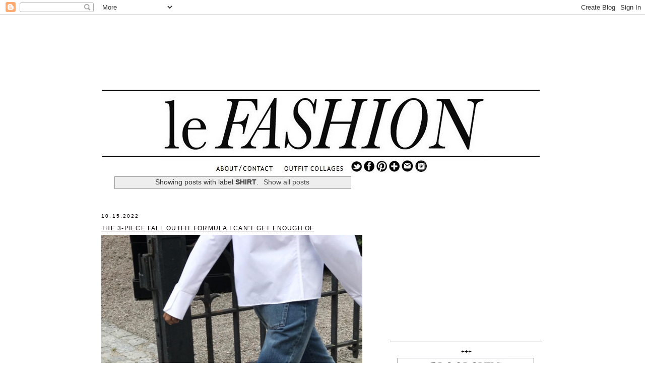

--- FILE ---
content_type: text/html; charset=UTF-8
request_url: https://www.lefashion.com/search/label/SHIRT?max-results=20
body_size: 30023
content:
<!DOCTYPE html>
<html dir='ltr' xmlns='http://www.w3.org/1999/xhtml' xmlns:b='http://www.google.com/2005/gml/b' xmlns:data='http://www.google.com/2005/gml/data' xmlns:expr='http://www.google.com/2005/gml/expr'>
<head>
<link href='https://www.blogger.com/static/v1/widgets/2944754296-widget_css_bundle.css' rel='stylesheet' type='text/css'/>
<meta content='text/html; charset=UTF-8' http-equiv='Content-Type'/>
<meta content='blogger' name='generator'/>
<link href='https://www.lefashion.com/favicon.ico' rel='icon' type='image/x-icon'/>
<link href='https://www.lefashion.com/search/label/SHIRT?max-results=20' rel='canonical'/>
<link rel="alternate" type="application/atom+xml" title="Le Fashion - Atom" href="https://www.lefashion.com/feeds/posts/default" />
<link rel="alternate" type="application/rss+xml" title="Le Fashion - RSS" href="https://www.lefashion.com/feeds/posts/default?alt=rss" />
<link rel="service.post" type="application/atom+xml" title="Le Fashion - Atom" href="https://www.blogger.com/feeds/2426375999726401624/posts/default" />
<!--Can't find substitution for tag [blog.ieCssRetrofitLinks]-->
<meta content='The latest in trends, street style, and editorials.' name='description'/>
<meta content='https://www.lefashion.com/search/label/SHIRT?max-results=20' property='og:url'/>
<meta content='Le Fashion' property='og:title'/>
<meta content='The latest in trends, street style, and editorials.' property='og:description'/>
<title>Le Fashion: SHIRT</title><link href='https://blogger.googleusercontent.com/img/b/R29vZ2xl/AVvXsEhGAD11KBMaW2JOsqz3WjfLfI6XEC3HWAWNuekl9lkHeuPFowuSvFnuf58xhi3Bwd9nQvs_Eh7_yKWa1-BOt2FCB40lKw0zb5x3pBlFBMaTu3bnHg8Fapi6L7Odit1hxvURRW6fXkm-m50/s1600/1939530_667801806610440_561027586_nnn.jpg' rel='shortcut icon' type='image/vnd.microsoft.icon'/>
<style id='page-skin-1' type='text/css'><!--
/*
-----------------------------------------------
Blogger Template Style
Name:     Minima
Designer: Douglas Bowman
URL:      www.stopdesign.com
Date:     26 Feb 2004
Updated by: Blogger Team
----------------------------------------------- */
/* Variable definitions
====================
<Variable name="bgcolor" description="Page Background Color"
type="color" default="#fff">
<Variable name="textcolor" description="Text Color"
type="color" default="#333">
<Variable name="linkcolor" description="Link Color"
type="color" default="#58a">
<Variable name="pagetitlecolor" description="Blog Title Color"
type="color" default="#666">
<Variable name="descriptioncolor" description="Blog Description Color"
type="color" default="#999">
<Variable name="titlecolor" description="Post Title Color"
type="color" default="#c60">
<Variable name="bordercolor" description="Border Color"
type="color" default="#ccc">
<Variable name="sidebarcolor" description="Sidebar Title Color"
type="color" default="#999">
<Variable name="sidebartextcolor" description="Sidebar Text Color"
type="color" default="#666">
<Variable name="visitedlinkcolor" description="Visited Link Color"
type="color" default="#999">
<Variable name="bodyfont" description="Text Font"
type="font" default="normal normal 100% Georgia, Serif">
<Variable name="posttitlefont" description="posttitle Font"
type="font"
default="normal normal 78% 'Trebuchet MS',Trebuchet,Arial,Verdana,Sans-serif">
<Variable name="postbody" description="postbody Font"
type="font"
default="normal normal 78% 'Trebuchet MS',Trebuchet,Arial,Verdana,Sans-serif">
<Variable name="headerfont" description="Sidebar Title Font"
type="font"
default="normal normal 78% 'Trebuchet MS',Trebuchet,Arial,Verdana,Sans-serif">
<Variable name="pagetitlefont" description="Blog Title Font"
type="font"
default="normal normal 200% Georgia, Serif">
<Variable name="descriptionfont" description="Blog Description Font"
type="font"
default="normal normal 78% 'Trebuchet MS', Trebuchet, Arial, Verdana, Sans-serif">
<Variable name="postfooterfont" description="Post Footer Font"
type="font"
default="normal normal 78% 'Trebuchet MS', Trebuchet, Arial, Verdana, Sans-serif">
<Variable name="startSide" description="Side where text starts in blog language"
type="automatic" default="left">
<Variable name="endSide" description="Side where text ends in blog language"
type="automatic" default="right">
*/
/* Use this with templates/template-twocol.html */
body, .body-fauxcolumn-outer {
background:#ffffff;
margin:0;
color:#333333;
font:x-small Georgia Serif;
font-size/* */:/**/small;
font-size: /**/small;
text-align: center;
}
a:link {
color:#4c4c4c;
text-decoration:none;
}
a:visited {
color:#333333;
text-decoration:none;
}
a:hover {
color:#0a0307;
text-decoration:underline;
}
a img {
border-width:0;
}
/* Header
-----------------------------------------------
*/
#header-wrapper {
width:810px;
height:205px;
margin:0 .3em 75px;
float: left;
border:0px solid #696868;
}
#header-inner {
background-position: center;
margin-left: auto;
margin-right: auto;
float: left;
}
#header {
width:871px;
height:410px;
margin: 0px;
border: 0px solid #696868;
float: left;
text-align: center;
color:#999999;
}
#header h1 {
margin:5px 5px 0;
padding:15px 20px .25em;
line-height:1.2em;
text-transform:uppercase;
letter-spacing:.2em;
font: normal normal 200% Georgia, Serif;
}
#header a {
color:#999999;
text-decoration:none;
}
#header a:hover {
color:#999999;
}
#header .description {
margin:0 5px 5px;
padding:0 20px 15px;
max-width:700px;
text-transform:uppercase;
letter-spacing:.2em;
line-height: 1.4em;
font: normal normal 78% 'Trebuchet MS', Trebuchet, Arial, Verdana, Sans-serif;
color: #999999;
}
#header img {
margin-left: auto;
margin-right: auto;
}
/* Outer-Wrapper
----------------------------------------------- */
#outer-wrapper {
width: 885px;
margin:0 auto;
padding:10px;
text-align:left;
font: normal normal 95% Trebuchet, Trebuchet MS, Arial, sans-serif;
}
#main-wrapper {
width: 520px;
margin:0 .3em;
float: left;
word-wrap: break-word; /* fix for long text breaking sidebar float in IE */
overflow: hidden;     /* fix for long non-text content breaking IE sidebar float */
}
#sidebar-wrapper {
width: 302px;
margin:.5em;
float: right;
word-wrap: break-word; /* fix for long text breaking sidebar float in IE */
/* overflow: hidden;      fix for long non-text content breaking IE sidebar float */
}
/* Headings
----------------------------------------------- */
h2 {
margin:1.5em 0 .75em;
font:normal normal 85% 'Trebuchet MS',Trebuchet,Arial,Verdana,Sans-serif;
line-height: 1.4em;
text-transform:uppercase;
letter-spacing:.2em;
color:#0a0307;
}
/* Posts
-----------------------------------------------
*/
h2.date-header {
margin:3em 0 .5em;
padding-top: 1.5em;
}
.post {
margin:.5em 0 1.5em;
border-bottom:1px dotted #696868;
padding-bottom:0em;
padding-top:1 em;
}
.post h3 {
margin:.25em 0 0;
padding:0 0 4px;
padding-top: .2em;
font-size:280%;
font-weight:;
line-height:1.6em;
font: normal normal 100% 'Trebuchet MS',Trebuchet,Arial,Verdana,Sans-serif;
text-transform:uppercase;
text-decoration:underline;
letter-spacing:.1em;
color:#0a0307;
}
.post h3 a, .post h3 a:visited, .post h3 strong {
display:block;
text-decoration:none;
color:#0a0307;
font-weight:normal;
line-height:1.4em
}
.post h3 strong, .post h3 a:hover {
color:#333333;
}
.post-body {
margin:0 0 .5em;
line-height:1.6em;
line-height:1.6em;
font-size:50%;
font: normal normal 101% 'Trebuchet MS',Trebuchet,Arial,Verdana,Sans-serif;
color:#0a0307;
text-align:justify;
}
.post-body blockquote {
line-height:1.3em;
}
.post-footer {
margin: .75em 0;
color:#0a0307;
text-transform:uppercase;
letter-spacing:.1em;
font: normal normal 78% 'Trebuchet MS', Trebuchet, Arial, Verdana, Sans-serif;
line-height: 2.7em;
}
.comment-link {
margin-left:.6em;
}
.post img {
padding: 0px;
border:0px solid #696868;
}
.post blockquote {
margin:1em 20px;
}
.post blockquote p {
margin:.75em 0;
}
/* Comments
----------------------------------------------- */
#comments h4 {
margin:1em 0;
font-weight: bold;
line-height: 1.4em;
text-transform:uppercase;
letter-spacing:.2em;
color: #0a0307;
}
#comments-block {
margin:1em 0 1.5em;
line-height:1.6em;
}
#comments-block .comment-author {
margin:.5em 0;
}
#comments-block .comment-body {
margin:.25em 0 0;
}
#comments-block .comment-footer {
margin:-.25em 0 2em;
line-height: 1.4em;
text-transform:uppercase;
letter-spacing:.1em;
}
#comments-block .comment-body p {
margin:0 0 .75em;
}
.deleted-comment {
font-style:italic;
color:gray;
}
#blog-pager-newer-link {
float: left;
font-size:120%;
text-transform:uppercase;
}
#blog-pager-older-link {
float: right;
font-size:120%;
text-transform:uppercase;
}
#blog-pager {
text-align: center;
}
.feed-links {
clear: both;
line-height: 2.5em;
}
/* Sidebar Content
----------------------------------------------- */
.sidebar {
margin:3em 0 .5em;
color: #0a0307;
line-height: 1.5em;
}
.sidebar ul {
list-style:none;
margin:0 0 0;
padding: 0 0;
}
.sidebar li {
margin:0;
padding-top:0;
padding-right:0;
padding-bottom:.2em;
padding-left:15px;
text-indent:-15px;
line-height:1.5em;
}
.sidebar .widget, .main .widget {
border-bottom:1px solid #696868;
margin:0 0 .75em;
padding:0 0 .75em;
}
.main .Blog {
border-bottom-width: 0;
}
/* Profile
----------------------------------------------- */
.profile-img {
float: left;
margin-top: 0;
margin-right: 5px;
margin-bottom: 5px;
margin-left: 0;
padding: 4px;
border: 1px solid #696868;
}
.profile-data {
margin:0;
text-transform:uppercase;
letter-spacing:.1em;
font: normal normal 78% 'Trebuchet MS', Trebuchet, Arial, Verdana, Sans-serif;
color: #0a0307;
font-weight: bold;
line-height: 1.6em;
}
.profile-datablock {
margin:.5em 0 .5em;
}
.profile-textblock {
margin: 0.5em 0;
line-height: 1.6em;
}
.profile-link {
font: normal normal 78% 'Trebuchet MS', Trebuchet, Arial, Verdana, Sans-serif;
text-transform: uppercase;
letter-spacing: .1em;
}
/* Footer
----------------------------------------------- */
#footer {
width:660px;
clear:both;
margin:0 0px auto;
padding-top:15px;
line-height: 1.6em;
text-transform:uppercase;
letter-spacing:.1em;
text-align: center;
}
/* Left/Right ad*/
#dynamicSidebarLeft {	position: absolute;top: 30px;left: 0;padding: 0;}
#dynamicSidebarRight {	position: absolute;	top: 30px;	right: 0;	padding: 0;}
/* Left/Right ad*/
#dynamicSidebarLeft {	position: absolute;top: 30px;left: 0;padding: 0;}
#dynamicSidebarRight {	position: absolute;	top: 30px;	right: 0;	padding: 0;}
/* Left/Right ad*/
#dynamicSidebarLeft {	position: absolute;top: 30px;left: 0;padding: 0;}
#dynamicSidebarRight {	position: absolute;	top: 30px;	right: 0;	padding: 0;}
/* Left/Right ad*/
#dynamicSidebarLeft {	position: absolute;top: 30px;left: 0;padding: 0;}
#dynamicSidebarRight {	position: absolute;	top: 30px;	right: 0;	padding: 0;}
/* Left/Right ad*/
#dynamicSidebarLeft {	position: absolute;top: 30px;left: 0;padding: 0;}
#dynamicSidebarRight {	position: absolute;	top: 30px;	right: 0;	padding: 0;}
/* Left/Right ad*/
#dynamicSidebarLeft {	position: absolute;top: 30px;left: 0;padding: 0;}
#dynamicSidebarRight {	position: absolute;	top: 30px;	right: 0;	padding: 0;}
/* Left/Right ad*/
#dynamicSidebarLeft {	position: absolute;top: 30px;left: 0;padding: 0;}
#dynamicSidebarRight {	position: absolute;	top: 30px;	right: 0;	padding: 0;}
/* Left/Right ad*/
#dynamicSidebarLeft {	position: absolute;top: 30px;left: 0;padding: 0;}
#dynamicSidebarRight {	position: absolute;	top: 30px;	right: 0;	padding: 0;}
/* Left/Right ad*/
#dynamicSidebarLeft {	position: absolute;top: 30px;left: 0;padding: 0;}
#dynamicSidebarRight {	position: absolute;	top: 30px;	right: 0;	padding: 0;}
/* Left/Right ad*/
#dynamicSidebarLeft {	position: absolute;top: 30px;left: 0;padding: 0;}
#dynamicSidebarRight {	position: absolute;	top: 30px;	right: 0;	padding: 0;}
/* Left/Right ad*/
#dynamicSidebarLeft {	position: absolute;top: 30px;left: 0;padding: 0;}
#dynamicSidebarRight {	position: absolute;	top: 30px;	right: 0;	padding: 0;}
/* Left/Right ad*/
#dynamicSidebarLeft {	position: absolute;top: 30px;left: 0;padding: 0;}
#dynamicSidebarRight {	position: absolute;	top: 30px;	right: 0;	padding: 0;}
/* Left/Right ad*/
#dynamicSidebarLeft {	position: absolute;top: 30px;left: 0;padding: 0;}
#dynamicSidebarRight {	position: absolute;	top: 30px;	right: 0;	padding: 0;}
/* Left/Right ad*/
#dynamicSidebarLeft {	position: absolute;top: 30px;left: 0;padding: 0;}
#dynamicSidebarRight {	position: absolute;	top: 30px;	right: 0;	padding: 0;}
/* Left/Right ad*/
#dynamicSidebarLeft {	position: absolute;top: 30px;left: 0;padding: 0;}
#dynamicSidebarRight {	position: absolute;	top: 30px;	right: 0;	padding: 0;}
/* Left/Right ad*/
#dynamicSidebarLeft {	position: absolute;top: 30px;left: 0;padding: 0;}
#dynamicSidebarRight {	position: absolute;	top: 30px;	right: 0;	padding: 0;}
/* Left/Right ad*/
#dynamicSidebarLeft {	position: absolute;top: 30px;left: 0;padding: 0;}
#dynamicSidebarRight {	position: absolute;	top: 30px;	right: 0;	padding: 0;}
/* Left/Right ad*/
#dynamicSidebarLeft {	position: absolute;top: 30px;left: 0;padding: 0;}
#dynamicSidebarRight {	position: absolute;	top: 30px;	right: 0;	padding: 0;}
/* Left/Right ad*/
#dynamicSidebarLeft {	position: absolute;top: 30px;left: 0;padding: 0;}
#dynamicSidebarRight {	position: absolute;	top: 30px;	right: 0;	padding: 0;}
/* Left/Right ad*/
#dynamicSidebarLeft {	position: absolute;top: 30px;left: 0;padding: 0;}
#dynamicSidebarRight {	position: absolute;	top: 30px;	right: 0;	padding: 0;}
/* Left/Right ad*/
#dynamicSidebarLeft {	position: absolute;top: 30px;left: 0;padding: 0;}
#dynamicSidebarRight {	position: absolute;	top: 30px;	right: 0;	padding: 0;}
/* Left/Right ad*/
#dynamicSidebarLeft {	position: absolute;top: 30px;left: 0;padding: 0;}
#dynamicSidebarRight {	position: absolute;	top: 30px;	right: 0;	padding: 0;}
/* Left/Right ad*/
#dynamicSidebarLeft {	position: absolute;top: 30px;left: 0;padding: 0;}
#dynamicSidebarRight {	position: absolute;	top: 30px;	right: 0;	padding: 0;}
/* Left/Right ad*/
#dynamicSidebarLeft {	position: absolute;top: 30px;left: 0;padding: 0;}
#dynamicSidebarRight {	position: absolute;	top: 30px;	right: 0;	padding: 0;}
/* Left/Right ad*/
#dynamicSidebarLeft {	position: absolute;top: 30px;left: 0;padding: 0;}
#dynamicSidebarRight {	position: absolute;	top: 30px;	right: 0;	padding: 0;}
/* Left/Right ad*/
#dynamicSidebarLeft {	position: absolute;top: 30px;left: 0;padding: 0;}
#dynamicSidebarRight {	position: absolute;	top: 30px;	right: 0;	padding: 0;}
/* Left/Right ad*/
#dynamicSidebarLeft {	position: absolute;top: 30px;left: 0;padding: 0;}
#dynamicSidebarRight {	position: absolute;	top: 30px;	right: 0;	padding: 0;}
/* Left/Right ad*/
#dynamicSidebarLeft {	position: absolute;top: 30px;left: 0;padding: 0;}
#dynamicSidebarRight {	position: absolute;	top: 30px;	right: 0;	padding: 0;}
/* Left/Right ad*/
#dynamicSidebarLeft {	position: absolute;top: 30px;left: 0;padding: 0;}
#dynamicSidebarRight {	position: absolute;	top: 30px;	right: 0;	padding: 0;}
/* Left/Right ad*/
#dynamicSidebarLeft {	position: absolute;top: 30px;left: 0;padding: 0;}
#dynamicSidebarRight {	position: absolute;	top: 30px;	right: 0;	padding: 0;}
/* Left/Right ad*/
#dynamicSidebarLeft {	position: absolute;top: 30px;left: 0;padding: 0;}
#dynamicSidebarRight {	position: absolute;	top: 30px;	right: 0;	padding: 0;}
/* Left/Right ad*/
#dynamicSidebarLeft {	position: absolute;top: 30px;left: 0;padding: 0;}
#dynamicSidebarRight {	position: absolute;	top: 30px;	right: 0;	padding: 0;}
/* Left/Right ad*/
#dynamicSidebarLeft {	position: absolute;top: 30px;left: 0;padding: 0;}
#dynamicSidebarRight {	position: absolute;	top: 30px;	right: 0;	padding: 0;}
/* Left/Right ad*/
#dynamicSidebarLeft {	position: absolute;top: 30px;left: 0;padding: 0;}
#dynamicSidebarRight {	position: absolute;	top: 30px;	right: 0;	padding: 0;}
/* Left/Right ad*/
#dynamicSidebarLeft {	position: absolute;top: 30px;left: 0;padding: 0;}
#dynamicSidebarRight {	position: absolute;	top: 30px;	right: 0;	padding: 0;}
/* Left/Right ad*/
#dynamicSidebarLeft {	position: absolute;top: 30px;left: 0;padding: 0;}
#dynamicSidebarRight {	position: absolute;	top: 30px;	right: 0;	padding: 0;}
/* Left/Right ad*/
#dynamicSidebarLeft {	position: absolute;top: 30px;left: 0;padding: 0;}
#dynamicSidebarRight {	position: absolute;	top: 30px;	right: 0;	padding: 0;}
/* Left/Right ad*/
#dynamicSidebarLeft {	position: absolute;top: 30px;left: 0;padding: 0;}
#dynamicSidebarRight {	position: absolute;	top: 30px;	right: 0;	padding: 0;}
/* Left/Right ad*/
#dynamicSidebarLeft {	position: absolute;top: 30px;left: 0;padding: 0;}
#dynamicSidebarRight {	position: absolute;	top: 30px;	right: 0;	padding: 0;}
/* Left/Right ad*/
#dynamicSidebarLeft {	position: absolute;top: 30px;left: 0;padding: 0;}
#dynamicSidebarRight {	position: absolute;	top: 30px;	right: 0;	padding: 0;}
/* Left/Right ad*/
#dynamicSidebarLeft {	position: absolute;top: 30px;left: 0;padding: 0;}
#dynamicSidebarRight {	position: absolute;	top: 30px;	right: 0;	padding: 0;}
/* Left/Right ad*/
#dynamicSidebarLeft {	position: absolute;top: 30px;left: 0;padding: 0;}
#dynamicSidebarRight {	position: absolute;	top: 30px;	right: 0;	padding: 0;}
#linkwithin_logolink_0 {display:none!important;}
#linkwithin_logolink_1 {display:none!important;}
#linkwithin_logolink_2 {display:none!important;}
#linkwithin_logolink_3 {display:none!important;}#linkwithin_logolink_0 {display:none!important;}
#linkwithin_logolink_1 {display:none!important;}
#linkwithin_logolink_2 {display:none!important;}
#linkwithin_logolink_3 {display:none!important;}#linkwithin_logolink_0 {display:none!important;}
#linkwithin_logolink_1 {display:none!important;}
#linkwithin_logolink_2 {display:none!important;}
#linkwithin_logolink_3 {display:none!important;}#linkwithin_logolink_0 {display:none!important;}
#linkwithin_logolink_1 {display:none!important;}
#linkwithin_logolink_2 {display:none!important;}
#linkwithin_logolink_3 {display:none!important;}
--></style>
<script type='text/javascript'>

  var _gaq = _gaq || [];
  _gaq.push(['_setAccount', 'UA-5901370-1']);
  _gaq.push(['_trackPageview']);

  (function() {
    var ga = document.createElement('script'); ga.type = 'text/javascript'; ga.async = false;
	ga.src = ('https:' == document.location.protocol ? 'https://' : 'http://') + 'stats.g.doubleclick.net/dc.js';
    var s = document.getElementsByTagName('script')[0]; s.parentNode.insertBefore(ga, s);
  })();

</script>
<!-- START GOOGLE DFP HEAD SECTION -->
<script type='text/javascript'>
  //<![CDATA[
    var googletag = googletag || {};
    googletag.cmd = googletag.cmd || [];
    (function() {
        var gads = document.createElement('script');
        gads.async = false;
        gads.type = 'text/javascript';
        var useSSL = 'https:' == document.location.protocol;
        gads.src = (useSSL ? 'https:' : 'http:') +
                '//www.googletagservices.com/tag/js/gpt.js';
        var node = document.getElementsByTagName('script')[0];
        node.parentNode.insertBefore(gads, node);
    })();
  //]]>
</script>
<script type='text/javascript'>
  //<![CDATA[
var currentLocation = window.location.pathname;
if (currentLocation == '/'){
    googletag.cmd.push(function() {
        googletag.defineSlot('/36299600/inf/lefashion/homepage/header', [728, 90], 'cliqueheader').addService(googletag.pubads());
        googletag.defineSlot('/36299600/inf/lefashion/homepage/300multitop', [[300, 600], [300, 250]], '300multitop').addService(googletag.pubads());
        googletag.defineSlot('/36299600/inf/lefashion/homepage/300multibottom', [[300, 600], [300, 250]], '300multibottom').addService(googletag.pubads());
        googletag.pubads().enableSingleRequest();
        googletag.pubads().collapseEmptyDivs();
        googletag.enableServices();
    });
} else {
    googletag.cmd.push(function() {
        googletag.defineSlot('/36299600/inf/lefashion/ros/header', [728, 90], 'cliqueheader').addService(googletag.pubads());
        googletag.defineSlot('/36299600/inf/lefashion/ros/300multitop', [[300, 600], [300, 250]], '300multitop').addService(googletag.pubads());
        googletag.defineSlot('/36299600/inf/lefashion/ros/300multibottom', [[300, 600], [300, 250]], '300multibottom').addService(googletag.pubads());
        googletag.pubads().enableSingleRequest();
        googletag.pubads().collapseEmptyDivs();
        googletag.enableServices();
    });
    currentLocation = "not homepage";
}
  //]]>
</script>
<!-- END GOOGLE DFP HEAD SECTION -->
<meta content='7e15ddfa04755302c880315fe75b5714' name='p:domain_verify'/>
<script src='//ajax.googleapis.com/ajax/libs/jquery/1.4.3/jquery.min.js'></script>
<link href='https://www.blogger.com/dyn-css/authorization.css?targetBlogID=2426375999726401624&amp;zx=e924cee1-e429-4ffb-af89-6109a0b283bc' media='none' onload='if(media!=&#39;all&#39;)media=&#39;all&#39;' rel='stylesheet'/><noscript><link href='https://www.blogger.com/dyn-css/authorization.css?targetBlogID=2426375999726401624&amp;zx=e924cee1-e429-4ffb-af89-6109a0b283bc' rel='stylesheet'/></noscript>
<meta name='google-adsense-platform-account' content='ca-host-pub-1556223355139109'/>
<meta name='google-adsense-platform-domain' content='blogspot.com'/>

<!-- data-ad-client=ca-pub-2848634249818898 -->

</head>
<body>
<div class='dynamicSidebar left' id='dynamicSidebarLeft'></div>
<div class='dynamicSidebar right' id='dynamicSidebarRight'></div>
<div class='navbar section' id='navbar'><div class='widget Navbar' data-version='1' id='Navbar1'><script type="text/javascript">
    function setAttributeOnload(object, attribute, val) {
      if(window.addEventListener) {
        window.addEventListener('load',
          function(){ object[attribute] = val; }, false);
      } else {
        window.attachEvent('onload', function(){ object[attribute] = val; });
      }
    }
  </script>
<div id="navbar-iframe-container"></div>
<script type="text/javascript" src="https://apis.google.com/js/platform.js"></script>
<script type="text/javascript">
      gapi.load("gapi.iframes:gapi.iframes.style.bubble", function() {
        if (gapi.iframes && gapi.iframes.getContext) {
          gapi.iframes.getContext().openChild({
              url: 'https://www.blogger.com/navbar/2426375999726401624?origin\x3dhttps://www.lefashion.com',
              where: document.getElementById("navbar-iframe-container"),
              id: "navbar-iframe"
          });
        }
      });
    </script><script type="text/javascript">
(function() {
var script = document.createElement('script');
script.type = 'text/javascript';
script.src = '//pagead2.googlesyndication.com/pagead/js/google_top_exp.js';
var head = document.getElementsByTagName('head')[0];
if (head) {
head.appendChild(script);
}})();
</script>
</div></div>
<div id='outer-wrapper'><div id='wrap2'>
<!-- skip links for text browsers -->
<span id='skiplinks' style='display:none;'>
<a href='#main'>skip to main </a> |
      <a href='#sidebar'>skip to sidebar</a>
</span>
<div class='header1 section' id='header1'><div class='widget HTML' data-version='1' id='HTML65'>
<div class='widget-content'>
<div style="width:100%;text-align:center;padding:0; margin-left:-48px; padding-bottom:20px;">
</div>
<style>
#interContainer{ z-index:99999999;}
</style>
</div>
<div class='clear'></div>
</div></div>
<div id='header-wrapper'>
<div class='header section' id='header'><div class='widget HTML' data-version='1' id='HTML4'>
<div class='widget-content'>
<!-- AUDIENCESCIENCE AD TAG CODE -->
<script type="text/javascript">
<!--
var rsi_segs = [];
var segs_beg=document.cookie.indexOf('rsi_segs=');
if (segs_beg>=0){
segs_beg=document.cookie.indexOf('=',segs_beg)+1;
if(segs_beg>0){
var segs_end=document.cookie.indexOf(';',segs_beg);
if(segs_end==-1) segs_end=document.cookie.length;
rsi_segs=document.cookie.substring(segs_beg,segs_end)
.split('|');
}
}
var segLen=20;
var segQS="";
if (rsi_segs.length<segLen){segLen=rsi_segs.length}
for (var i=0;i<segLen;i++){
segQS+=("asi"+"="+rsi_segs[i]+";")
}
//-->
</script>
<!-- END AUDIENCESCIENCE AD TAG CODE -->

<script type="text/javascript">
//<![CDATA[
ord=Math.random()*10000000000000000;
//]]>
</script>

<script async src="https://pagead2.googlesyndication.com/pagead/js/adsbygoogle.js?client=ca-pub-2848634249818898"
     crossorigin="anonymous"></script>
<!-- LE FASHION HEADER -->
<ins class="adsbygoogle"
     style="display:inline-block;width:728px;height:90px"
     data-ad-client="ca-pub-2848634249818898"
     data-ad-slot="7652251048"></ins>
<script>
     (adsbygoogle = window.adsbygoogle || []).push({});
</script>
</div>
<div class='clear'></div>
</div><div class='widget HTML' data-version='1' id='HTML1'>
<div class='widget-content'>
<!-- Begin comScore Tag -->
<script>
  var _comscore = _comscore || [];
  _comscore.push({ c1: "2", c2: "6035261" });
  (function() {
    var s = document.createElement("script"), el = document.getElementsByTagName("script")[0]; s.async = false;
    s.src = (document.location.protocol == "https:" ? "https://sb" : "http://b") + ".scorecardresearch.com/beacon.js";
    el.parentNode.insertBefore(s, el);
  })();
</script>
<noscript>
  <img src="https://lh3.googleusercontent.com/blogger_img_proxy/AEn0k_uJs0bk9zh5tWV-1kz4s4Hb9doWqgfiJjMbU6EWX-U_y3UWMd6hAPhRpf5EPsjhpSwZBIE8yIeav5opnec6llXM-PMJtG8jrG8-UohQhQguwwE0bRWlTVttx9077EIY=s0-d">
</noscript>
<!-- End comScore Tag -->
</div>
<div class='clear'></div>
</div><div class='widget Header' data-version='1' id='Header1'>
<div id='header-inner'>
<a href='https://www.lefashion.com/' style='display: block'>
<img alt='Le Fashion' height='164px; ' id='Header1_headerimg' src='https://blogger.googleusercontent.com/img/b/R29vZ2xl/AVvXsEioit0FiVdWznYXGXUfsZjBApxKAZySQuREQdgDFkTFXGIwDIWqs6RxzE5W5Y66mjca8Mm_KPUIj0umjI89ZnF5M1Yx23BSb80Ah5i-BP2sh2DDSON5j5ACxJ-ekljPh3UC5V5RkYGbIOg/s1600/LONGLINE2n-1ndouble2.jpg' style='display: block' width='871px; '/>
</a>
</div>
</div><div class='widget Text' data-version='1' id='Text3'>
<div class='widget-content'>
<a href="https://www.lefashion.com/p/about-me.html"><img src="https://blogger.googleusercontent.com/img/a/AVvXsEiW68eEP1GOv-WC7XQrz0tvaI3MiBqKLEnVzwDz1gvqxhh5AK0tIfcrmYBVjO7iSxjcOZAXZ-VQSzJrPkiVrsPeX8kmX8QKoCqvOc3Wd_8Lsd0Hj5H4cAA9YMJoakix7bfh3h2agU-x0ZQGLtKzYmlyffStjv-L8U7AHrKAowNXNXAdc1cVjOz2TjeD" / /></a><span =""  style="color:white;">.</span><a href="http://www.lefashion.com/search/label/OUTFIT%20COLLAGE"><img src="https://blogger.googleusercontent.com/img/a/AVvXsEhqZh-qNkUCB3legbjF_YGMEwRphMI_e8RbHvVtaYEhTD9we5nReartZtrc06o_Tx8mtzVPcNWX6R6EyWh5hI0dv2t5gTflQzUtDEl5Cg3zKq3iVqvJVrwBfQ2DGk4T4t0-WEqoE_LgoP3YEFrqK5GEmOJRi7i1ljGITfzFsFkKDftgR6GU-yf3crgo" / /></a><span =""  style="color:white;">...</span><a href="http://twitter.com/_lefashion_" target="_blank"><img src="https://blogger.googleusercontent.com/img/a/AVvXsEhiiHBBzRygYH-5A8cWMsyYwyPA8wuFpul8LKuqyBa66OyoBQJQKJK-NThhAuINj9yKtuWcmB8dnb-COC9BU9HoabrPLGqKTeXdnD4T8FbdS8NpPU3aDIUAjepXuU-GREAK6OAkFJjLnSDd7sCFmMNX_N8BnPV97CdCGbcTmSIBxb6aO1ZIn2qM9tlZ" / /></a><a href="http://www.facebook.com/LeFashion" target="_blank"><img src="https://blogger.googleusercontent.com/img/a/AVvXsEgqUIRCer8wnyk6cbU_47Q51vrKeuxZeRYXXAAVvMIlR3XynDXZC7YfM2jD9G0MCAJoEvaoxWrVPTSqOAvR22coo-c7fkRpUQMukp9rixHyRC48LKtPyMQ4cSTge5IHw7cxVSYprVq-27WzMhOhsPQvqhhkMGt29fiu-VCkzksOxW4bbuEkUSB3Ekpl" / /></a><a href="http://pinterest.com/lefashion/" target="_blank"><img src="https://blogger.googleusercontent.com/img/a/AVvXsEgnlO0UzawC7T83BVIasiiAHuL_yXgxbBDolBjELDZmN84dUYxSlzH9iRT_XFCOcIYQ3FHlWKUutC9IgSg2yY_8_lA3LmpGe_w6X_cUpi4NlB72lNhReTOdxPCyMLTX46UrSr3h4Og01YYwCXHId5aJ6aK7DO2zq_SowRo9ddFIJAlFzjKSssBKu8BY" / /></a><a href="http://www.bloglovin.com/blog/39894/le-fashion" target="_blank"><img src="https://blogger.googleusercontent.com/img/a/AVvXsEhm6MB68aF_SYXRVDON9Kr-Xo3WzAbxANR74nv-2RUfDSNNOPgVCCloLBcGu7FD4h3pVmREYlKaOkT7aFWlKch2VuaBFN-R60oc12jXRANssEGZ2c0RJIgNaXDfGqc8Es0EnHtoZZovzo5-vS7IKzN6QAvOGhtJfneLOs7DOLqG_C8wbamIq8nc7Qd7" / /></a><a href="mailto:lefashionimage@gmail.com"><img src="https://blogger.googleusercontent.com/img/a/AVvXsEgwFSANUkS5e2Gu40wbcEUsPwmAYmSzY3qXT6BM1j0TcrLDPRbuCux-Bi2VJ3PWcw1Z147TQWF2UZ4XoUetLt5jwj2ut8cM9E6WQN9qp6RT8zUgx4R7OhW-WQ85uR8E5dX1_fac2R_lecSYBVsHk5y_dLQTCQT5bnkdvkFEyBTaAE3xQ9we18LIebax" / /> </a><a href="https://instagram.com/lefashion/" target="_blank"><img src="https://blogger.googleusercontent.com/img/a/AVvXsEgtHZXrLRygtw7jB2W4ofHvUz2YhK-LEPOg0EDDrBcqw_z-6tIU5HBvseqNvR6d2jLoShivofy0U7YMCVZ1MGPQP4MrezTvD8yMj-Wz4djavAhFl7QgOnRU7BM3aoaEN2qqhu-XKCdbAv-DkO0pGuffi9Bz6nEj1LU0CHTd3vwdGSn1HdRCPHWO2leA" / /></a>
</div>
<div class='clear'></div>
</div></div>
</div>
<div id='content-wrapper'>
<div id='crosscol-wrapper' style='text-align:center'>
<div class='crosscol no-items section' id='crosscol'></div>
</div>
<div id='main-wrapper'>
<div class='main section' id='main'><div class='widget Blog' data-version='1' id='Blog1'>
<div class='blog-posts hfeed'>
<div class='status-msg-wrap'>
<div class='status-msg-body'>
Showing posts with label <b>SHIRT</b>. <a href="https://www.lefashion.com/">Show all posts</a>
</div>
<div class='status-msg-border'>
<div class='status-msg-bg'>
<div class='status-msg-hidden'>Showing posts with label <b>SHIRT</b>. <a href="https://www.lefashion.com/">Show all posts</a></div>
</div>
</div>
</div>
<div style='clear: both;'></div>

          <div class="date-outer">
        
<h2 class='date-header'><span>10.15.2022</span></h2>

          <div class="date-posts">
        
<div class='post-outer'>
<div class='post hentry uncustomized-post-template'>
<a name='9099036116854919785'></a>
<h3 class='post-title entry-title'>
<a href='https://www.lefashion.com/2022/10/easy-fall-denim-outfit-idea.html'> The 3-Piece Fall Outfit Formula I Can't Get Enough Of</a>
</h3>
<div class='post-header-line-1'></div>
<div class='post-body entry-content'>
<div><a href="https://blogger.googleusercontent.com/img/b/R29vZ2xl/AVvXsEiEkqJS5n0WmnfK51kkmlzkNezevBZlKH0ipLaE5vddZE_vvWbMxKTvi9EMD0Ps9S8RKel9PHU-M9qMuqSpzBXxA4X49HLCtz1fZID0iW-TCoF3GOjzhmJn3HDYuSnLdhDdeNQ-GDkuYpA/s1600/Classic-Fall-Outfit-Inspiration-Easy-Look-Idea-Instagram-Style-Toteme-White-Button-Down-Shirt-Staright%25E2%2580%2594Leg-Jeans-Manolo-Blahnik-Mule-Flats-Le-Fashion-Blog.jpg"><img alt="Easy Classic 3-Piece Fall Outfit Idea &#8212; Toteme Minimalist look with White Shirt, Straight-Leg Jeans, Black Mule Flats" border="0" data-original-width="518" src="https://blogger.googleusercontent.com/img/b/R29vZ2xl/AVvXsEiEkqJS5n0WmnfK51kkmlzkNezevBZlKH0ipLaE5vddZE_vvWbMxKTvi9EMD0Ps9S8RKel9PHU-M9qMuqSpzBXxA4X49HLCtz1fZID0iW-TCoF3GOjzhmJn3HDYuSnLdhDdeNQ-GDkuYpA/s1600/Classic-Fall-Outfit-Inspiration-Easy-Look-Idea-Instagram-Style-Toteme-White-Button-Down-Shirt-Staright%25E2%2580%2594Leg-Jeans-Manolo-Blahnik-Mule-Flats-Le-Fashion-Blog.jpg" title="" width="518" /></a></div>
Photo via: <a href="https://www.instagram.com/p/BaUK2c5Do1c/" target="_blank"><u>@toteme</u></a>
<p></p>
I love an <a href="https://www.lefashion.com/search/label/EASY%20STYLE" target="_blank"><u>easy outfit idea</u></a>, especially one that's classic and can stand the test of time. Enter this cool denim look from <a href="https://bit.ly/3VtLa5R" target="_blank"><u>Totême</u></a>. All you need is 3 key pieces to recreate the outfit including a crisp <a href="https://bit.ly/3Vu8dNX" target="_blank"><u>white button-down shirt</u></a>, <a href="https://bit.ly/3eABKF4" target="_blank"><u>straight-leg jeans</u></a>, and black <a href="https://bit.ly/3CZQFSz" target="_blank"><u>mule flats</u></a>. Shop the actual look, plus similar pieces for getting the look below.
<p></p>
<div class="shopthepost-widget" data-widget-id="4862125"><script type="text/javascript">!function(w,i,d,g,e,t){d.getElementById(i)||(element=d.createElement(t),element.id=i,element.src="https://widgets.rewardstyle.com"+e,d.body.appendChild(element)),w.hasOwnProperty(g)===!0&&"complete"===d.readyState&&w[g].init()}(window,"shopthepost-script",document,"__stp","/js/shopthepost.js","script")</script><div class="rs-adblock"><img onerror="this.parentNode.innerHTML=&quot;Disable your ad blocking software to view this content.&quot;" src="https://assets.rewardstyle.com/production/c0ed1a80aae5cacf6142d5b63017bd0c01838c89/images/search/350.gif" style="width: 15px; height: 15px"><noscript>JavaScript is currently disabled in this browser. Reactivate it to view this content.</noscript></div></div>
<div style='clear: both;'></div>
</div>
<div class='post-footer'>
<div class='post-footer-line post-footer-line-1'>
<span class='post-author vcard'>
Posted by
<span class='fn'>Jennifer Camp Forbes</span>
</span>
<span class='post-timestamp'>
</span>
<span class='reaction-buttons'>
</span>
<span class='star-ratings'>
</span>
<span class='post-comment-link'>
</span>
<span class='post-backlinks post-comment-link'>
</span>
<span class='post-icons'>
</span>
</div>
<div class='post-footer-line post-footer-line-2'>
<span class='post-labels'>
Labels:
<a href='https://www.lefashion.com/search/label/3-PIECE%20OUTFIT' rel='tag'>3-PIECE OUTFIT</a>,
<a href='https://www.lefashion.com/search/label/BUTTON%20DOWN%20SHIRT' rel='tag'>BUTTON DOWN SHIRT</a>,
<a href='https://www.lefashion.com/search/label/CASUAL%20CHIC' rel='tag'>CASUAL CHIC</a>,
<a href='https://www.lefashion.com/search/label/CLASSIC' rel='tag'>CLASSIC</a>,
<a href='https://www.lefashion.com/search/label/CLASSIC%2FEASY%20COMBO' rel='tag'>CLASSIC/EASY COMBO</a>,
<a href='https://www.lefashion.com/search/label/DENIM' rel='tag'>DENIM</a>,
<a href='https://www.lefashion.com/search/label/EASY%20STYLE' rel='tag'>EASY STYLE</a>,
<a href='https://www.lefashion.com/search/label/FALL' rel='tag'>FALL</a>,
<a href='https://www.lefashion.com/search/label/FALL%2FWINTER%20INSPIRATION' rel='tag'>FALL/WINTER INSPIRATION</a>,
<a href='https://www.lefashion.com/search/label/FLATS' rel='tag'>FLATS</a>,
<a href='https://www.lefashion.com/search/label/INSTAGRAM' rel='tag'>INSTAGRAM</a>,
<a href='https://www.lefashion.com/search/label/JEANS' rel='tag'>JEANS</a>,
<a href='https://www.lefashion.com/search/label/MINIMAL' rel='tag'>MINIMAL</a>,
<a href='https://www.lefashion.com/search/label/MULES' rel='tag'>MULES</a>,
<a href='https://www.lefashion.com/search/label/SHIRT' rel='tag'>SHIRT</a>,
<a href='https://www.lefashion.com/search/label/TOTEME' rel='tag'>TOTEME</a>
</span>
</div>
<div class='post-footer-line post-footer-line-3'>
<iframe allowTransparency='true' frameborder='0' scrolling='no' src='http://www.facebook.com/plugins/like.php?href=https://www.lefashion.com/2022/10/easy-fall-denim-outfit-idea.html&layout=button_count&show-faces=false&width=100&action=like&colorscheme=light' style='border:none; overflow:hidden; width:455px; height:20px'></iframe>
<a href='http://twitter.com/share?text= The 3-Piece Fall Outfit Formula I Can&#39;t Get Enough Of&url=https://www.lefashion.com/2022/10/easy-fall-denim-outfit-idea.html&via=_lefashion_&related=bloggerplugins:Widgets and Tutorials for Blogger' rel='nofollow' style='' target='_blank' title='Share on Twitter'><img src='https://4.bp.blogspot.com/-7gnyxZfRRYg/XxXuwSkMPPI/AAAAAAAAOSA/OxYK4gj5z4QQRURZLzmbjffrPTaI3oESwCLcBGAsYHQ/s1600/4zyhkz.jpg'/></a>
<div class='linkwithin_div'></div>
<span class='post-location'>
</span>
</div>
</div>
</div>
</div>
<div class='inline-ad'>
</div>

          </div></div>
        

          <div class="date-outer">
        
<h2 class='date-header'><span>8.21.2022</span></h2>

          <div class="date-posts">
        
<div class='post-outer'>
<div class='post hentry uncustomized-post-template'>
<a name='4018299094826884762'></a>
<h3 class='post-title entry-title'>
<a href='https://www.lefashion.com/2022/08/french-girl-summer-outfit-idea-jeans-espadrille-wedges.html'> The 3-Piece Outfit French Girls Are Loving This Season</a>
</h3>
<div class='post-header-line-1'></div>
<div class='post-body entry-content'>
<div><a href="https://blogger.googleusercontent.com/img/b/R29vZ2xl/AVvXsEi4gNmT-OylkLrixgnIH5hCXCHS2g1V66IO36-j2u1LGZbqWb6gXjQDIpnzgOPocFxGkM4LMh1WAdueUaDiqowbT7HNltnlEn8tfez-E0dniqRBV8Rnjyjw3eaKnPjmqPzz049vwRn4dxA/s1600/3-Piece-French-Girl-Outfit-Idea-For-Summer-Transitional-Fall-Style-Inspiration-Jeanne-Damas-Instagram-Look-Ribbed-Top-Tee-Raw-Hem-Jeans-Espadrille-Wedge-Sandals-Le-Fashion-Blog.jpg"><img alt="3-Piece Outfit Idea &#8212; French Girl Jeanne Damas in a ribbed top, raw-hem jeans, and espadrille wedges" border="0" data-original-width="518" src="https://blogger.googleusercontent.com/img/b/R29vZ2xl/AVvXsEi4gNmT-OylkLrixgnIH5hCXCHS2g1V66IO36-j2u1LGZbqWb6gXjQDIpnzgOPocFxGkM4LMh1WAdueUaDiqowbT7HNltnlEn8tfez-E0dniqRBV8Rnjyjw3eaKnPjmqPzz049vwRn4dxA/s1600/3-Piece-French-Girl-Outfit-Idea-For-Summer-Transitional-Fall-Style-Inspiration-Jeanne-Damas-Instagram-Look-Ribbed-Top-Tee-Raw-Hem-Jeans-Espadrille-Wedge-Sandals-Le-Fashion-Blog.jpg" title="" width="518" /></a></div>
Photo via: <a href="https://www.instagram.com/p/BE_bMyDAEDu/" target="_blank"><u>@jeannedamas</u></a>
<p></p>
Meet the stylish <a href="https://www.lefashion.com/search/label/3-PIECE%20OUTFIT" target="_blank"><u>3 piece-outfit</u></a> idea <a href="https://www.lefashion.com/search/label/FRENCH" target="_blank"><u>French girls</u></a> are loving this season. I spotted it on <a href="https://www.instagram.com/jeannedamas/" target="_blank"><u>Jeanne Damas</u></a> and her friend and can't wait to recreate the <a href="https://www.lefashion.com/search/label/CLASSIC" target="_blank"><u>classic look</u></a>. All you need is a black <a href="https://bit.ly/2DDEjUk" target="_blank"><u>ribbed top</u></a>, <a href="https://bit.ly/2DvxF2A" target="_blank"><u>raw-hem jeans</u></a>, and <a href="https://bit.ly/3irgLk9" target="_blank"><u>espadrille wedge sandals</u></a>. Best part is, you can wear this outfit straight into fall.
<p></p>
<div class="shopthepost-widget" data-widget-id="4826079"><script type="text/javascript">!function(w,i,d,g,e,t){d.getElementById(i)||(element=d.createElement(t),element.id=i,element.src="https://widgets.rewardstyle.com"+e,d.body.appendChild(element)),w.hasOwnProperty(g)===!0&&"complete"===d.readyState&&w[g].init()}(window,"shopthepost-script",document,"__stp","/js/shopthepost.js","script")</script><div class="rs-adblock"><img onerror="this.parentNode.innerHTML=&quot;Disable your ad blocking software to view this content.&quot;" src="https://assets.rewardstyle.com/production/4b3c069b2614f700628ad74ad69c88095b1002d3/images/search/350.gif" style="width: 15px; height: 15px"><noscript>JavaScript is currently disabled in this browser. Reactivate it to view this content.</noscript></div></div>
<div style='clear: both;'></div>
</div>
<div class='post-footer'>
<div class='post-footer-line post-footer-line-1'>
<span class='post-author vcard'>
Posted by
<span class='fn'>Jennifer Camp Forbes</span>
</span>
<span class='post-timestamp'>
</span>
<span class='reaction-buttons'>
</span>
<span class='star-ratings'>
</span>
<span class='post-comment-link'>
</span>
<span class='post-backlinks post-comment-link'>
</span>
<span class='post-icons'>
</span>
</div>
<div class='post-footer-line post-footer-line-2'>
<span class='post-labels'>
Labels:
<a href='https://www.lefashion.com/search/label/3-PIECE%20OUTFIT' rel='tag'>3-PIECE OUTFIT</a>,
<a href='https://www.lefashion.com/search/label/CLASSIC' rel='tag'>CLASSIC</a>,
<a href='https://www.lefashion.com/search/label/DENIM' rel='tag'>DENIM</a>,
<a href='https://www.lefashion.com/search/label/EASY' rel='tag'>EASY</a>,
<a href='https://www.lefashion.com/search/label/EFFORTLESS' rel='tag'>EFFORTLESS</a>,
<a href='https://www.lefashion.com/search/label/ESPADRILLE' rel='tag'>ESPADRILLE</a>,
<a href='https://www.lefashion.com/search/label/FRENCH' rel='tag'>FRENCH</a>,
<a href='https://www.lefashion.com/search/label/FRENCH-GIRL' rel='tag'>FRENCH-GIRL</a>,
<a href='https://www.lefashion.com/search/label/JEANNE%20DAMAS' rel='tag'>JEANNE DAMAS</a>,
<a href='https://www.lefashion.com/search/label/JEANS' rel='tag'>JEANS</a>,
<a href='https://www.lefashion.com/search/label/PARISIAN%20STYLE' rel='tag'>PARISIAN STYLE</a>,
<a href='https://www.lefashion.com/search/label/RIBBED' rel='tag'>RIBBED</a>,
<a href='https://www.lefashion.com/search/label/SANDALS' rel='tag'>SANDALS</a>,
<a href='https://www.lefashion.com/search/label/SHIRT' rel='tag'>SHIRT</a>,
<a href='https://www.lefashion.com/search/label/SPRING%2FSUMMER%20INSPIRATION' rel='tag'>SPRING/SUMMER INSPIRATION</a>,
<a href='https://www.lefashion.com/search/label/SUMMER' rel='tag'>SUMMER</a>,
<a href='https://www.lefashion.com/search/label/T-SHIRTS' rel='tag'>T-SHIRTS</a>,
<a href='https://www.lefashion.com/search/label/TRANSITION' rel='tag'>TRANSITION</a>,
<a href='https://www.lefashion.com/search/label/TSHIRT' rel='tag'>TSHIRT</a>,
<a href='https://www.lefashion.com/search/label/WEDGES' rel='tag'>WEDGES</a>
</span>
</div>
<div class='post-footer-line post-footer-line-3'>
<iframe allowTransparency='true' frameborder='0' scrolling='no' src='http://www.facebook.com/plugins/like.php?href=https://www.lefashion.com/2022/08/french-girl-summer-outfit-idea-jeans-espadrille-wedges.html&layout=button_count&show-faces=false&width=100&action=like&colorscheme=light' style='border:none; overflow:hidden; width:455px; height:20px'></iframe>
<a href='http://twitter.com/share?text= The 3-Piece Outfit French Girls Are Loving This Season&url=https://www.lefashion.com/2022/08/french-girl-summer-outfit-idea-jeans-espadrille-wedges.html&via=_lefashion_&related=bloggerplugins:Widgets and Tutorials for Blogger' rel='nofollow' style='' target='_blank' title='Share on Twitter'><img src='https://4.bp.blogspot.com/-7gnyxZfRRYg/XxXuwSkMPPI/AAAAAAAAOSA/OxYK4gj5z4QQRURZLzmbjffrPTaI3oESwCLcBGAsYHQ/s1600/4zyhkz.jpg'/></a>
<div class='linkwithin_div'></div>
<span class='post-location'>
</span>
</div>
</div>
</div>
</div>
<div class='inline-ad'>
</div>

          </div></div>
        

          <div class="date-outer">
        
<h2 class='date-header'><span>7.18.2022</span></h2>

          <div class="date-posts">
        
<div class='post-outer'>
<div class='post hentry uncustomized-post-template'>
<a name='3375102725468001912'></a>
<h3 class='post-title entry-title'>
<a href='https://www.lefashion.com/2022/07/25-best-blue-button-down-shirts.html'> Update Your Everyday Basics With a Cool Blue Shirt</a>
</h3>
<div class='post-header-line-1'></div>
<div class='post-body entry-content'>
<div><a href="https://blogger.googleusercontent.com/img/b/R29vZ2xl/AVvXsEjxFLk6OKtU1KkG4SJ7XGCXIptpk8Re00YsIAOL11DFuBfQhXFkgWOW-XWYcKl1uVFn0y4CkWAUMPnjbIrvKCWajfdJfj37X2ewBqz8Mi5ViKWSBJw2W7rThGdDFwWW4mE0G5V7rH96mns/s1600/Cool-Blue-Button-Down-Shirts-Instagram-Summer-Outfit-Idea-Matilda-Djerf-Striped-Shirt-High-Waist-Dark-Jeans-Scandi-Girl-Style-Le-Fashion-Blog.jpg"><img alt="25 Best Blue Button-Down Shirts &#8212;&#160;Matilda Djerf in a Striped Blue Button-Down Shirt and High-Waisted Jeans" border="0" data-original-width="518" src="https://blogger.googleusercontent.com/img/b/R29vZ2xl/AVvXsEjxFLk6OKtU1KkG4SJ7XGCXIptpk8Re00YsIAOL11DFuBfQhXFkgWOW-XWYcKl1uVFn0y4CkWAUMPnjbIrvKCWajfdJfj37X2ewBqz8Mi5ViKWSBJw2W7rThGdDFwWW4mE0G5V7rH96mns/s1600/Cool-Blue-Button-Down-Shirts-Instagram-Summer-Outfit-Idea-Matilda-Djerf-Striped-Shirt-High-Waist-Dark-Jeans-Scandi-Girl-Style-Le-Fashion-Blog.jpg" title="" width="518" /></a></div>
<div><a href="https://blogger.googleusercontent.com/img/b/R29vZ2xl/AVvXsEgCfbpieRuWncbhSA7YiBSmOWlGnkh1Fl5tBUBvBx1p24d0Dmy3GYytdKrXlL7mQfn7vb90REgOCgcUPnDbQvX0MCKciXu63sa-MEEhHkQo64rCKPue72Gp3UIjyW-Ju4fp-_TdwOzNR2I/s1600/Best-Blue-Button-Down-Shirts-Instagram-Summer-Outfit-Idea-matildadjerf-High-Waist-Dark-Jeans-New-Balance-Sneakers-Scandi-Girl-Style-Le-Fashion-Blog.jpg"><img alt="25 Best Blue Button-Down Shirts &#8212; Instagram  Outfit Idea &#8212; Matilda Djerf in a Striped Blue Button-Down Shirt, High-Waisted Jeans, and New Balance Sneakers" border="0" data-original-width="518" src="https://blogger.googleusercontent.com/img/b/R29vZ2xl/AVvXsEgCfbpieRuWncbhSA7YiBSmOWlGnkh1Fl5tBUBvBx1p24d0Dmy3GYytdKrXlL7mQfn7vb90REgOCgcUPnDbQvX0MCKciXu63sa-MEEhHkQo64rCKPue72Gp3UIjyW-Ju4fp-_TdwOzNR2I/s1600/Best-Blue-Button-Down-Shirts-Instagram-Summer-Outfit-Idea-matildadjerf-High-Waist-Dark-Jeans-New-Balance-Sneakers-Scandi-Girl-Style-Le-Fashion-Blog.jpg" title="" width="518" /></a></div>
Photo via: <a href="https://www.instagram.com/p/B8Enz2EHoxD/" target="_blank"><u>@matildadjerf</u></a>
<p></p>
After spotting this <a href="https://www.lefashion.com/search/label/INSTAGRAM" target="_blank"><u>Instagram outfit</u></a> inspiration from <a href="https://www.instagram.com/matildadjerf/" target="_blank"><u>Matilda Djerf</u></a>, I plan on swapping my usual <a href="https://bit.ly/3uVw8Ko" target="_blank"><u>t-shirt</u></a> for a cool <a href="https://bit.ly/3AWBsRD" target="_blank"><u>blue shirt</u></a> on the regular. The fresh everyday basic, paired with <a href="https://bit.ly/3RzUF1k" target="_blank"><u>jeans</u></a> and <a href="https://bit.ly/3fC1mfT" target="_blank"><u>sneakers</u></a>, creates a laid-back yet elevated look I love. Shop my round up of the best <a href="https://bit.ly/3uVw8Ko" target="_blank"><u>blue button-down shirts</u></a> to recreate the outfit below.
<p></p>
<div class="shopthepost-widget" data-widget-id="4805464"><script type="text/javascript">!function(w,i,d,g,e,t){d.getElementById(i)||(element=d.createElement(t),element.id=i,element.src="https://widgets.rewardstyle.com"+e,d.body.appendChild(element)),w.hasOwnProperty(g)===!0&&"complete"===d.readyState&&w[g].init()}(window,"shopthepost-script",document,"__stp","/js/shopthepost.js","script")</script><div class="rs-adblock"><img onerror="this.parentNode.innerHTML=&quot;Disable your ad blocking software to view this content.&quot;" src="https://assets.rewardstyle.com/production/58f4b4f662fe0598fbb457d93f7ee48c3ea3ba78/images/search/350.gif" style="width: 15px; height: 15px"><noscript>JavaScript is currently disabled in this browser. Reactivate it to view this content.</noscript></div></div>
<div style='clear: both;'></div>
</div>
<div class='post-footer'>
<div class='post-footer-line post-footer-line-1'>
<span class='post-author vcard'>
Posted by
<span class='fn'>Jennifer Camp Forbes</span>
</span>
<span class='post-timestamp'>
</span>
<span class='reaction-buttons'>
</span>
<span class='star-ratings'>
</span>
<span class='post-comment-link'>
</span>
<span class='post-backlinks post-comment-link'>
</span>
<span class='post-icons'>
</span>
</div>
<div class='post-footer-line post-footer-line-2'>
<span class='post-labels'>
Labels:
<a href='https://www.lefashion.com/search/label/BASICS' rel='tag'>BASICS</a>,
<a href='https://www.lefashion.com/search/label/BUTTON%20DOWN%20SHIRT' rel='tag'>BUTTON DOWN SHIRT</a>,
<a href='https://www.lefashion.com/search/label/CASUAL' rel='tag'>CASUAL</a>,
<a href='https://www.lefashion.com/search/label/FOR%20EVERY%20SEASON' rel='tag'>FOR EVERY SEASON</a>,
<a href='https://www.lefashion.com/search/label/INSTAGRAM' rel='tag'>INSTAGRAM</a>,
<a href='https://www.lefashion.com/search/label/MATILDA%20DJERF' rel='tag'>MATILDA DJERF</a>,
<a href='https://www.lefashion.com/search/label/SCANDI' rel='tag'>SCANDI</a>,
<a href='https://www.lefashion.com/search/label/SHIRT' rel='tag'>SHIRT</a>,
<a href='https://www.lefashion.com/search/label/SHOPPING' rel='tag'>SHOPPING</a>,
<a href='https://www.lefashion.com/search/label/SUMMER' rel='tag'>SUMMER</a>
</span>
</div>
<div class='post-footer-line post-footer-line-3'>
<iframe allowTransparency='true' frameborder='0' scrolling='no' src='http://www.facebook.com/plugins/like.php?href=https://www.lefashion.com/2022/07/25-best-blue-button-down-shirts.html&layout=button_count&show-faces=false&width=100&action=like&colorscheme=light' style='border:none; overflow:hidden; width:455px; height:20px'></iframe>
<a href='http://twitter.com/share?text= Update Your Everyday Basics With a Cool Blue Shirt&url=https://www.lefashion.com/2022/07/25-best-blue-button-down-shirts.html&via=_lefashion_&related=bloggerplugins:Widgets and Tutorials for Blogger' rel='nofollow' style='' target='_blank' title='Share on Twitter'><img src='https://4.bp.blogspot.com/-7gnyxZfRRYg/XxXuwSkMPPI/AAAAAAAAOSA/OxYK4gj5z4QQRURZLzmbjffrPTaI3oESwCLcBGAsYHQ/s1600/4zyhkz.jpg'/></a>
<div class='linkwithin_div'></div>
<span class='post-location'>
</span>
</div>
</div>
</div>
</div>

          </div></div>
        

          <div class="date-outer">
        
<h2 class='date-header'><span>7.05.2022</span></h2>

          <div class="date-posts">
        
<div class='post-outer'>
<div class='post hentry uncustomized-post-template'>
<a name='8407822372113090351'></a>
<h3 class='post-title entry-title'>
<a href='https://www.lefashion.com/2022/07/easy-summer-outfit-idea-white-jeans.html'> This Shirt and Denim Outfit Combo is Always Chic</a>
</h3>
<div class='post-header-line-1'></div>
<div class='post-body entry-content'>
<div><a href="https://blogger.googleusercontent.com/img/b/R29vZ2xl/AVvXsEi5Vfd-wN5xr00_gfSbxW2mGijm0-aYdnqRiK99Fm6fFoGF8kly_W13lsXEVUJJUjNJQkwLQ5JjGDEIEqtml_Wnlher8OcH5LiIB4TvkV9Hh9BLy0iWDOX4bCmkMPtrMBX4iZdU5aOh9QQ/s0/Chic-Summer-Outfit-Idea-Easy-Combo-Beige-Button-Down-Shirt-White-Jeans-Raw-Hem-Denim-Instagram-Inspiration-Emma-Hill-Layered-Chain-Necklaces-Le-Fashion-Blog.jpg"><img alt="Easy Chic Summer Outfit Idea with Beige Button-Down Shirt and White Jeans from Emma Hill on Instagram" border="0" data-original-width="518" src="https://blogger.googleusercontent.com/img/b/R29vZ2xl/AVvXsEi5Vfd-wN5xr00_gfSbxW2mGijm0-aYdnqRiK99Fm6fFoGF8kly_W13lsXEVUJJUjNJQkwLQ5JjGDEIEqtml_Wnlher8OcH5LiIB4TvkV9Hh9BLy0iWDOX4bCmkMPtrMBX4iZdU5aOh9QQ/s0/Chic-Summer-Outfit-Idea-Easy-Combo-Beige-Button-Down-Shirt-White-Jeans-Raw-Hem-Denim-Instagram-Inspiration-Emma-Hill-Layered-Chain-Necklaces-Le-Fashion-Blog.jpg" width="518" /></a></div>
Photo via: <a href="https://www.instagram.com/p/B_KtjbVpmUI/" target="_blank"><u>@emmahill</u></a>
<p></p>
There's nothing like an <a href="https://www.lefashion.com/search/label/EASY" target="_blank"><u>easy outfit</u></a> combo that's guaranteed to be chic. In this case, <a href="https://www.instagram.com/emmahill/" target="_blank"><u>Emma Hill</u></a> proves just how chic a simple <a href="https://bit.ly/3g9eThJ" target="_blank"><u>beige button-down shirt</u></a> and <a href="https://bit.ly/3uuw1Tu" target="_blank"><u>white jeans</u></a> can be for a <a href="https://www.lefashion.com/search/label/SUMMER" target="_blank"><u>summer look</u></a>. Complete the outfit with <a href="https://bit.ly/3OLYE9a" target="_blank"><u>chain necklaces</u></a> and <a href="https://bit.ly/3OTC6Dg" target="_blank"><u>slide sandals</u></a>.
<p></p>

<div style="text-align: center;"><div><a href="https://bit.ly/3bUq26E" target="_blank"><img alt="" border="0" data-original-height="215" height="215" src="https://blogger.googleusercontent.com/img/b/R29vZ2xl/AVvXsEivxeF8GiEJaaOVq9oF90Jq2kAjgugfXKYO_92nRklAuKp8r-yJk1R4AqtXBHwyrWqianZKk1JMHaTrUn6nn5F9qEgSa69n5Y-6PHuTIy6lkIKQTFFeYc3YlAR8wVaqZ4JhO_ROJIx1zHcG3HkgHc7PbFVgDxLoU4Kw_sP7TESYwmMFxu3NRDNtC_ZT/s800/app001prod-19.jpg" /></a>&nbsp; <a href="https://bit.ly/3OY7kJk" target="_blank"><img alt="" border="0" data-original-height="215" height="215" src="https://blogger.googleusercontent.com/img/b/R29vZ2xl/AVvXsEi2LuL3VeWs2Khp1e_vc6mYg5TtGnclhVD4LMqAvFHbCffksPcK2lqt6xLUvk0KLyM_1I5m6E08YdTe8hrV8LRkS-kDqBsot28kwzLEbB1hHOm_iEOog524F5JTCtC4HhdFxq_YA9bPRj_4KFpnZvVpyCrxH1hccblmEWXCdn7ngUZqTVqdqYWNCmcX/s800/app001prod-18.jpg" /></a></div></div>

<div class="shopthepost-widget" data-widget-id="4795351"><script type="text/javascript">!function(w,i,d,g,e,t){d.getElementById(i)||(element=d.createElement(t),element.id=i,element.src="https://widgets.rewardstyle.com"+e,d.body.appendChild(element)),w.hasOwnProperty(g)===!0&&"complete"===d.readyState&&w[g].init()}(window,"shopthepost-script",document,"__stp","/js/shopthepost.js","script")</script><div class="rs-adblock"><img onerror="this.parentNode.innerHTML=&quot;Disable your ad blocking software to view this content.&quot;" src="https://assets.rewardstyle.com/production/08366e6c3f930737b9a3ce00b22b59fdd94b84cb/images/search/350.gif" style="width: 15px; height: 15px"><noscript>JavaScript is currently disabled in this browser. Reactivate it to view this content.</noscript></div></div>
<div style='clear: both;'></div>
</div>
<div class='post-footer'>
<div class='post-footer-line post-footer-line-1'>
<span class='post-author vcard'>
Posted by
<span class='fn'>Jennifer Camp Forbes</span>
</span>
<span class='post-timestamp'>
</span>
<span class='reaction-buttons'>
</span>
<span class='star-ratings'>
</span>
<span class='post-comment-link'>
</span>
<span class='post-backlinks post-comment-link'>
</span>
<span class='post-icons'>
</span>
</div>
<div class='post-footer-line post-footer-line-2'>
<span class='post-labels'>
Labels:
<a href='https://www.lefashion.com/search/label/BUTTON%20DOWN' rel='tag'>BUTTON DOWN</a>,
<a href='https://www.lefashion.com/search/label/BUTTON%20DOWN%20SHIRT' rel='tag'>BUTTON DOWN SHIRT</a>,
<a href='https://www.lefashion.com/search/label/CHAIN' rel='tag'>CHAIN</a>,
<a href='https://www.lefashion.com/search/label/DENIM' rel='tag'>DENIM</a>,
<a href='https://www.lefashion.com/search/label/EASY' rel='tag'>EASY</a>,
<a href='https://www.lefashion.com/search/label/INSTAGRAM' rel='tag'>INSTAGRAM</a>,
<a href='https://www.lefashion.com/search/label/LAYERING' rel='tag'>LAYERING</a>,
<a href='https://www.lefashion.com/search/label/NECKLACE' rel='tag'>NECKLACE</a>,
<a href='https://www.lefashion.com/search/label/SHIRT' rel='tag'>SHIRT</a>,
<a href='https://www.lefashion.com/search/label/SPRING%2FSUMMER%20INSPIRATION' rel='tag'>SPRING/SUMMER INSPIRATION</a>,
<a href='https://www.lefashion.com/search/label/SUMMER' rel='tag'>SUMMER</a>,
<a href='https://www.lefashion.com/search/label/WHITE%20DENIM' rel='tag'>WHITE DENIM</a>,
<a href='https://www.lefashion.com/search/label/WHITE%20JEANS' rel='tag'>WHITE JEANS</a>
</span>
</div>
<div class='post-footer-line post-footer-line-3'>
<iframe allowTransparency='true' frameborder='0' scrolling='no' src='http://www.facebook.com/plugins/like.php?href=https://www.lefashion.com/2022/07/easy-summer-outfit-idea-white-jeans.html&layout=button_count&show-faces=false&width=100&action=like&colorscheme=light' style='border:none; overflow:hidden; width:455px; height:20px'></iframe>
<a href='http://twitter.com/share?text= This Shirt and Denim Outfit Combo is Always Chic&url=https://www.lefashion.com/2022/07/easy-summer-outfit-idea-white-jeans.html&via=_lefashion_&related=bloggerplugins:Widgets and Tutorials for Blogger' rel='nofollow' style='' target='_blank' title='Share on Twitter'><img src='https://4.bp.blogspot.com/-7gnyxZfRRYg/XxXuwSkMPPI/AAAAAAAAOSA/OxYK4gj5z4QQRURZLzmbjffrPTaI3oESwCLcBGAsYHQ/s1600/4zyhkz.jpg'/></a>
<div class='linkwithin_div'></div>
<span class='post-location'>
</span>
</div>
</div>
</div>
</div>

          </div></div>
        

          <div class="date-outer">
        
<h2 class='date-header'><span>7.02.2022</span></h2>

          <div class="date-posts">
        
<div class='post-outer'>
<div class='post hentry uncustomized-post-template'>
<a name='1146436398217667247'></a>
<h3 class='post-title entry-title'>
<a href='https://www.lefashion.com/2022/07/stylish-casual-outfit-idea-white-shirt-jeans-sandals.html'> An Off-Duty Look That's Both Stylish and Comfortable</a>
</h3>
<div class='post-header-line-1'></div>
<div class='post-body entry-content'>
<div><a href="https://blogger.googleusercontent.com/img/b/R29vZ2xl/AVvXsEg37iyhq6JxA-IvRin3JyQCi_cpVqFbcbBVNW2zYAlBDSkQge2KiHQ6afxv8RUURrp5S7GsQew5DZcnw3zBYs2Lpd5_NSYdt90MaVcqnypk5-_qBPZJ616_JMRoxXfuhkTlTWKEjA1LixY/s1600/Stylish-Casual-Spring-Summer-Outfit-Idea-Tuxedo-Style-Bib-Front-White-Shirt-Straight-Leg-Jeans-Mini-Black-Bag-Flat-Lace-Up-Sandals-Via-Popsugar-Le-Fashion-Blog.jpeg"><img alt="Stylish Casual Outfit Idea for Spring and Summer: Tuxedo-Style Shirt, Mini Bag, Jeans, and Flat Lace-Up Sandals" border="0" data-original-width="518" src="https://blogger.googleusercontent.com/img/b/R29vZ2xl/AVvXsEg37iyhq6JxA-IvRin3JyQCi_cpVqFbcbBVNW2zYAlBDSkQge2KiHQ6afxv8RUURrp5S7GsQew5DZcnw3zBYs2Lpd5_NSYdt90MaVcqnypk5-_qBPZJ616_JMRoxXfuhkTlTWKEjA1LixY/s1600/Stylish-Casual-Spring-Summer-Outfit-Idea-Tuxedo-Style-Bib-Front-White-Shirt-Straight-Leg-Jeans-Mini-Black-Bag-Flat-Lace-Up-Sandals-Via-Popsugar-Le-Fashion-Blog.jpeg" title="" width="518" /></a></div>
Photo via: <a href="https://www.popsugar.com.au/fashion/Gift-Ideas-Girlfriend-Valentine-Day-44552836" target="_blank"><u>Popsugar</u></a><br />
<p></p>
This stylish yet comfortable <a href="https://www.lefashion.com/search/label/STREET%20STYLE" target="_blank"><u>street style</u></a> look is perfect for the off-duty moments during the spring and summer months. All you need is 4  key pieces to pull it off: a tuxedo-inspired bib-front shirt (a <a href="https://bit.ly/3I8dSmp" target="_blank"><u>white button-down</u></a> will do), a <a href="https://bit.ly/3ksQ9SO" target="_blank"><u>black mini bag</u></a>, <a href="https://bit.ly/3zyPcOO" target="_blank"><u>straight-leg jeans</u></a>, and black flat <a href="https://bit.ly/37cOKbD" target="_blank"><u>lace-up sandals</u></a>. If you need to dress it up some, just throw on a classic <a href="https://bit.ly/3OQcrvm" target="_blank"><u>blazer jacket</u></a>.
<p></p>
<div class="shopthepost-widget" data-widget-id="4794029"><script type="text/javascript">!function(w,i,d,g,e,t){d.getElementById(i)||(element=d.createElement(t),element.id=i,element.src="https://widgets.rewardstyle.com"+e,d.body.appendChild(element)),w.hasOwnProperty(g)===!0&&"complete"===d.readyState&&w[g].init()}(window,"shopthepost-script",document,"__stp","/js/shopthepost.js","script")</script><div class="rs-adblock"><img onerror="this.parentNode.innerHTML=&quot;Disable your ad blocking software to view this content.&quot;" src="https://assets.rewardstyle.com/production/08366e6c3f930737b9a3ce00b22b59fdd94b84cb/images/search/350.gif" style="width: 15px; height: 15px"><noscript>JavaScript is currently disabled in this browser. Reactivate it to view this content.</noscript></div></div>
<div style='clear: both;'></div>
</div>
<div class='post-footer'>
<div class='post-footer-line post-footer-line-1'>
<span class='post-author vcard'>
Posted by
<span class='fn'>Jennifer Camp Forbes</span>
</span>
<span class='post-timestamp'>
</span>
<span class='reaction-buttons'>
</span>
<span class='star-ratings'>
</span>
<span class='post-comment-link'>
</span>
<span class='post-backlinks post-comment-link'>
</span>
<span class='post-icons'>
</span>
</div>
<div class='post-footer-line post-footer-line-2'>
<span class='post-labels'>
Labels:
<a href='https://www.lefashion.com/search/label/BUTTON%20DOWN%20SHIRT' rel='tag'>BUTTON DOWN SHIRT</a>,
<a href='https://www.lefashion.com/search/label/CASUAL' rel='tag'>CASUAL</a>,
<a href='https://www.lefashion.com/search/label/DENIM' rel='tag'>DENIM</a>,
<a href='https://www.lefashion.com/search/label/FLAT%20SANDALS' rel='tag'>FLAT SANDALS</a>,
<a href='https://www.lefashion.com/search/label/FLATS' rel='tag'>FLATS</a>,
<a href='https://www.lefashion.com/search/label/JEANS' rel='tag'>JEANS</a>,
<a href='https://www.lefashion.com/search/label/LACE-UP' rel='tag'>LACE-UP</a>,
<a href='https://www.lefashion.com/search/label/MINI%20BAG' rel='tag'>MINI BAG</a>,
<a href='https://www.lefashion.com/search/label/SANDALS' rel='tag'>SANDALS</a>,
<a href='https://www.lefashion.com/search/label/SHIRT' rel='tag'>SHIRT</a>,
<a href='https://www.lefashion.com/search/label/SPRING' rel='tag'>SPRING</a>,
<a href='https://www.lefashion.com/search/label/SPRING%2FSUMMER%20INSPIRATION' rel='tag'>SPRING/SUMMER INSPIRATION</a>,
<a href='https://www.lefashion.com/search/label/STREET%20STYLE' rel='tag'>STREET STYLE</a>,
<a href='https://www.lefashion.com/search/label/SUMMER' rel='tag'>SUMMER</a>,
<a href='https://www.lefashion.com/search/label/WHITE%20SHIRT' rel='tag'>WHITE SHIRT</a>
</span>
</div>
<div class='post-footer-line post-footer-line-3'>
<iframe allowTransparency='true' frameborder='0' scrolling='no' src='http://www.facebook.com/plugins/like.php?href=https://www.lefashion.com/2022/07/stylish-casual-outfit-idea-white-shirt-jeans-sandals.html&layout=button_count&show-faces=false&width=100&action=like&colorscheme=light' style='border:none; overflow:hidden; width:455px; height:20px'></iframe>
<a href='http://twitter.com/share?text= An Off-Duty Look That&#39;s Both Stylish and Comfortable&url=https://www.lefashion.com/2022/07/stylish-casual-outfit-idea-white-shirt-jeans-sandals.html&via=_lefashion_&related=bloggerplugins:Widgets and Tutorials for Blogger' rel='nofollow' style='' target='_blank' title='Share on Twitter'><img src='https://4.bp.blogspot.com/-7gnyxZfRRYg/XxXuwSkMPPI/AAAAAAAAOSA/OxYK4gj5z4QQRURZLzmbjffrPTaI3oESwCLcBGAsYHQ/s1600/4zyhkz.jpg'/></a>
<div class='linkwithin_div'></div>
<span class='post-location'>
</span>
</div>
</div>
</div>
</div>

          </div></div>
        

          <div class="date-outer">
        
<h2 class='date-header'><span>6.23.2022</span></h2>

          <div class="date-posts">
        
<div class='post-outer'>
<div class='post hentry uncustomized-post-template'>
<a name='6095680746885887136'></a>
<h3 class='post-title entry-title'>
<a href='https://www.lefashion.com/2022/06/summer-weekend-outfit-idea.html'> A Weekend Outfit That's Equally Stylish and Comfortable</a>
</h3>
<div class='post-header-line-1'></div>
<div class='post-body entry-content'>
<div><a href="https://blogger.googleusercontent.com/img/b/R29vZ2xl/AVvXsEhqrYTe37GjF1s7kZhTFXbDA1ztBlny4djiZyyFH1ESf3tZMjz_wTP1BYCql--4gc7GNlD841-kpW3_UsT-MrI2IwHAwwfPnuH-swkzCUQqdIsTPQ01yQiXOOM1jGX1AQ-tcLBzLzPWwDoU6gTXHL1yv-1PcGREbwKB4kZ6ZyzAjcaDHyb7Hd_q_P3f/s1600/Weekend-Outfit-Inspiration-Spring-Summer-Style-Comfortable-Look-Stylish-White-Shirt-Cropped-Wide-Leg-Tan-Pants-Cut-Out-Tote-Bag-Flat-Sandals-Via-HM-2.jpg" style=""><img alt="Summer Weekend Outfit Idea: White Button-Down Shirt, Tan Pants, and Brown Strappy Flat Sandals" border="0" data-original-width="518" src="https://blogger.googleusercontent.com/img/b/R29vZ2xl/AVvXsEhqrYTe37GjF1s7kZhTFXbDA1ztBlny4djiZyyFH1ESf3tZMjz_wTP1BYCql--4gc7GNlD841-kpW3_UsT-MrI2IwHAwwfPnuH-swkzCUQqdIsTPQ01yQiXOOM1jGX1AQ-tcLBzLzPWwDoU6gTXHL1yv-1PcGREbwKB4kZ6ZyzAjcaDHyb7Hd_q_P3f/s1600/Weekend-Outfit-Inspiration-Spring-Summer-Style-Comfortable-Look-Stylish-White-Shirt-Cropped-Wide-Leg-Tan-Pants-Cut-Out-Tote-Bag-Flat-Sandals-Via-HM-2.jpg" width="518"/></a></div>
<div><a href="https://blogger.googleusercontent.com/img/b/R29vZ2xl/AVvXsEgE4dTge4KY9SRtIK9TBT6FnrCIC0RjBDTKVljZUe6rxxzkIfHmlgFXtYRwMddkx3LO94_qY81sSyuv7NZci67AGTDBO6ib8NO6mzHCIyl88djDFvmAeTD4pxrcGL4u6nJZOKrKNuE3eMaXvOSHr9rSTNWce-zU_lHkRSBAhurRsG5uXAauqmPvOcZR/s1600/Weekend-Outfit-Idea-Spring-Summer-Style-Comfortable-Look-Inspiration-Stylish-White-Button-Down-Shirt-Cropped-Wide-Leg-Tan-Pants-Cut-Out-Tote-Bag-Flat-Sandals-Via-HM-2.jpg" style=""><img alt="A Weekend Outfit That&#39;s Equally Stylish and Comfortable &#8212; White Button-Down Shirt, Tan Cropped Pants, and Brown Strappy Flat Sandals" border="0" data-original-width="518" src="https://blogger.googleusercontent.com/img/b/R29vZ2xl/AVvXsEgE4dTge4KY9SRtIK9TBT6FnrCIC0RjBDTKVljZUe6rxxzkIfHmlgFXtYRwMddkx3LO94_qY81sSyuv7NZci67AGTDBO6ib8NO6mzHCIyl88djDFvmAeTD4pxrcGL4u6nJZOKrKNuE3eMaXvOSHr9rSTNWce-zU_lHkRSBAhurRsG5uXAauqmPvOcZR/s1600/Weekend-Outfit-Idea-Spring-Summer-Style-Comfortable-Look-Inspiration-Stylish-White-Button-Down-Shirt-Cropped-Wide-Leg-Tan-Pants-Cut-Out-Tote-Bag-Flat-Sandals-Via-HM-2.jpg" width="518"/></a></div>
Photo via: <a href="https://bit.ly/3AfWVTe" target="_blank"><u>H&amp;M</u></a>
<p></p>
When it comes to <a href="https://www.lefashion.com/search/label/WEEKEND" target="_blank"><u>weekend dressing</u></a> I appreciate a no-brainer outfit more than anything, especially when it's equally stylish and comfortable. That's the case with this effortless look&#8212;to recreate the outfit try a <a href="https://bit.ly/3xJYwzX" target="_blank"><u>white button-down shirt</u></a>, interesting tote bag, neutral <a href="https://bit.ly/3OArg4R" target="_blank"><u>cropped pants</u></a>, and <a href="https://bit.ly/3ydMD6Q" target="_blank"><u>strappy flat sandals</u></a>.
<p></p>
<div class="shopthepost-widget" data-widget-id="4788349"><script type="text/javascript">!function(w,i,d,g,e,t){d.getElementById(i)||(element=d.createElement(t),element.id=i,element.src="https://widgets.rewardstyle.com"+e,d.body.appendChild(element)),w.hasOwnProperty(g)===!0&&"complete"===d.readyState&&w[g].init()}(window,"shopthepost-script",document,"__stp","/js/shopthepost.js","script")</script><div class="rs-adblock"><img onerror="this.parentNode.innerHTML=&quot;Disable your ad blocking software to view this content.&quot;" src="https://assets.rewardstyle.com/production/08366e6c3f930737b9a3ce00b22b59fdd94b84cb/images/search/350.gif" style="width: 15px; height: 15px"><noscript>JavaScript is currently disabled in this browser. Reactivate it to view this content.</noscript></div></div>
<div style='clear: both;'></div>
</div>
<div class='post-footer'>
<div class='post-footer-line post-footer-line-1'>
<span class='post-author vcard'>
Posted by
<span class='fn'>Jennifer Camp Forbes</span>
</span>
<span class='post-timestamp'>
</span>
<span class='reaction-buttons'>
</span>
<span class='star-ratings'>
</span>
<span class='post-comment-link'>
</span>
<span class='post-backlinks post-comment-link'>
</span>
<span class='post-icons'>
</span>
</div>
<div class='post-footer-line post-footer-line-2'>
<span class='post-labels'>
Labels:
<a href='https://www.lefashion.com/search/label/BUTTON%20DOWN%20SHIRT' rel='tag'>BUTTON DOWN SHIRT</a>,
<a href='https://www.lefashion.com/search/label/CASUAL' rel='tag'>CASUAL</a>,
<a href='https://www.lefashion.com/search/label/CROPPED' rel='tag'>CROPPED</a>,
<a href='https://www.lefashion.com/search/label/PANTS' rel='tag'>PANTS</a>,
<a href='https://www.lefashion.com/search/label/SANDALS' rel='tag'>SANDALS</a>,
<a href='https://www.lefashion.com/search/label/SHIRT' rel='tag'>SHIRT</a>,
<a href='https://www.lefashion.com/search/label/SPRING' rel='tag'>SPRING</a>,
<a href='https://www.lefashion.com/search/label/SPRING%2FSUMMER%20INSPIRATION' rel='tag'>SPRING/SUMMER INSPIRATION</a>,
<a href='https://www.lefashion.com/search/label/SUMMER' rel='tag'>SUMMER</a>,
<a href='https://www.lefashion.com/search/label/TOTE%20BAG' rel='tag'>TOTE BAG</a>,
<a href='https://www.lefashion.com/search/label/UP-DO%20HAIR' rel='tag'>UP-DO HAIR</a>,
<a href='https://www.lefashion.com/search/label/WEEKEND' rel='tag'>WEEKEND</a>
</span>
</div>
<div class='post-footer-line post-footer-line-3'>
<iframe allowTransparency='true' frameborder='0' scrolling='no' src='http://www.facebook.com/plugins/like.php?href=https://www.lefashion.com/2022/06/summer-weekend-outfit-idea.html&layout=button_count&show-faces=false&width=100&action=like&colorscheme=light' style='border:none; overflow:hidden; width:455px; height:20px'></iframe>
<a href='http://twitter.com/share?text= A Weekend Outfit That&#39;s Equally Stylish and Comfortable&url=https://www.lefashion.com/2022/06/summer-weekend-outfit-idea.html&via=_lefashion_&related=bloggerplugins:Widgets and Tutorials for Blogger' rel='nofollow' style='' target='_blank' title='Share on Twitter'><img src='https://4.bp.blogspot.com/-7gnyxZfRRYg/XxXuwSkMPPI/AAAAAAAAOSA/OxYK4gj5z4QQRURZLzmbjffrPTaI3oESwCLcBGAsYHQ/s1600/4zyhkz.jpg'/></a>
<div class='linkwithin_div'></div>
<span class='post-location'>
</span>
</div>
</div>
</div>
</div>

          </div></div>
        

          <div class="date-outer">
        
<h2 class='date-header'><span>3.01.2022</span></h2>

          <div class="date-posts">
        
<div class='post-outer'>
<div class='post hentry uncustomized-post-template'>
<a name='5077977976825499691'></a>
<h3 class='post-title entry-title'>
<a href='https://www.lefashion.com/2022/03/15-best-white-button-down-shirts.html'> 15 Crisp White Button-Down Shirts You Can Wear Year-Round</a>
</h3>
<div class='post-header-line-1'></div>
<div class='post-body entry-content'>
<div><a href="https://blogger.googleusercontent.com/img/b/R29vZ2xl/AVvXsEjreBn43Rajma-LnecnxH74SteNwZ4nZAwjMBZCfnAhI-5S84aoeRddGna8uj4pnbQDM4chOaiV95SxNjqXcRYgTC-kBSP4ratMdb9RzDdkPaVe3No22jFNZk_dqBMfUMc_XJeX2aP7198/s1600/15-Best-White-Button-Down-Shirts-To-Wear-Year-Round-Sara-Crampton-Harper-Harley-Instagram-Outfit-Classic-Top-Low-Bun-Jeans-Le-Fashion-Blog.jpg"><img alt="15 Crisp White Button-Down Shirts You Can Wear Year-Round &#8212; Sara Crampton Harper &amp; Harley with a low bun, white top, and jeans" border="0" data-original-width="518" src="https://blogger.googleusercontent.com/img/b/R29vZ2xl/AVvXsEjreBn43Rajma-LnecnxH74SteNwZ4nZAwjMBZCfnAhI-5S84aoeRddGna8uj4pnbQDM4chOaiV95SxNjqXcRYgTC-kBSP4ratMdb9RzDdkPaVe3No22jFNZk_dqBMfUMc_XJeX2aP7198/s1600/15-Best-White-Button-Down-Shirts-To-Wear-Year-Round-Sara-Crampton-Harper-Harley-Instagram-Outfit-Classic-Top-Low-Bun-Jeans-Le-Fashion-Blog.jpg" title="" width="518" /></a></div>
Photo via: <a href="https://www.instagram.com/p/BiYR8qCBVpi/" target="_blank"><u>@harperandharley</u></a>
<p></p>
One <a href="https://www.lefashion.com/search?q=closet+staple" target="_blank"><u>closet staple</u></a> I could never do without is a crisp, <a href="https://bit.ly/373fZWW" target="_blank"><u>white button-down shirt</u></a>. The <a href="https://bit.ly/373fZWW" target="_blank"><u>classic top</u></a> can be worn with everything from your favorite <a href="https://bit.ly/3eGlEng" target="_blank"><u>jeans</u></a> to a cool <a href="https://bit.ly/3IzCpjD" target="_blank"><u>printed skirt</u></a>, or even as a <a href="https://bit.ly/3hNdIVv" target="_blank"><u>coverup</u></a> by the pool or beach. I rounded up the best picks for you to shop now below.
<p></p>
<div class="shopthepost-widget" data-widget-id="4712430"><script type="text/javascript">!function(w,i,d,g,e,t){d.getElementById(i)||(element=d.createElement(t),element.id=i,element.src="https://widgets.rewardstyle.com"+e,d.body.appendChild(element)),w.hasOwnProperty(g)===!0&&"complete"===d.readyState&&w[g].init()}(window,"shopthepost-script",document,"__stp","/js/shopthepost.js","script")</script><div class="rs-adblock"><img onerror="this.parentNode.innerHTML=&quot;Disable your ad blocking software to view this content.&quot;" src="https://assets.rewardstyle.com/production/1089a697239c1c07c6a5bb42549408783a951d42/images/search/350.gif" style="width: 15px; height: 15px"><noscript>JavaScript is currently disabled in this browser. Reactivate it to view this content.</noscript></div></div>
<div style='clear: both;'></div>
</div>
<div class='post-footer'>
<div class='post-footer-line post-footer-line-1'>
<span class='post-author vcard'>
Posted by
<span class='fn'>Jennifer Camp Forbes</span>
</span>
<span class='post-timestamp'>
</span>
<span class='reaction-buttons'>
</span>
<span class='star-ratings'>
</span>
<span class='post-comment-link'>
</span>
<span class='post-backlinks post-comment-link'>
</span>
<span class='post-icons'>
</span>
</div>
<div class='post-footer-line post-footer-line-2'>
<span class='post-labels'>
Labels:
<a href='https://www.lefashion.com/search/label/BASICS' rel='tag'>BASICS</a>,
<a href='https://www.lefashion.com/search/label/BUTTON%20DOWN%20SHIRT' rel='tag'>BUTTON DOWN SHIRT</a>,
<a href='https://www.lefashion.com/search/label/CLASSIC' rel='tag'>CLASSIC</a>,
<a href='https://www.lefashion.com/search/label/FOR%20EVERY%20SEASON' rel='tag'>FOR EVERY SEASON</a>,
<a href='https://www.lefashion.com/search/label/MINIMAL' rel='tag'>MINIMAL</a>,
<a href='https://www.lefashion.com/search/label/SARA%20CRAMPTON' rel='tag'>SARA CRAMPTON</a>,
<a href='https://www.lefashion.com/search/label/SARA%20DONALDSON' rel='tag'>SARA DONALDSON</a>,
<a href='https://www.lefashion.com/search/label/SHIRT' rel='tag'>SHIRT</a>,
<a href='https://www.lefashion.com/search/label/SHOPPING' rel='tag'>SHOPPING</a>,
<a href='https://www.lefashion.com/search/label/TOPS' rel='tag'>TOPS</a>,
<a href='https://www.lefashion.com/search/label/WHITE%20SHIRT' rel='tag'>WHITE SHIRT</a>
</span>
</div>
<div class='post-footer-line post-footer-line-3'>
<iframe allowTransparency='true' frameborder='0' scrolling='no' src='http://www.facebook.com/plugins/like.php?href=https://www.lefashion.com/2022/03/15-best-white-button-down-shirts.html&layout=button_count&show-faces=false&width=100&action=like&colorscheme=light' style='border:none; overflow:hidden; width:455px; height:20px'></iframe>
<a href='http://twitter.com/share?text= 15 Crisp White Button-Down Shirts You Can Wear Year-Round&url=https://www.lefashion.com/2022/03/15-best-white-button-down-shirts.html&via=_lefashion_&related=bloggerplugins:Widgets and Tutorials for Blogger' rel='nofollow' style='' target='_blank' title='Share on Twitter'><img src='https://4.bp.blogspot.com/-7gnyxZfRRYg/XxXuwSkMPPI/AAAAAAAAOSA/OxYK4gj5z4QQRURZLzmbjffrPTaI3oESwCLcBGAsYHQ/s1600/4zyhkz.jpg'/></a>
<div class='linkwithin_div'></div>
<span class='post-location'>
</span>
</div>
</div>
</div>
</div>

          </div></div>
        

          <div class="date-outer">
        
<h2 class='date-header'><span>2.12.2022</span></h2>

          <div class="date-posts">
        
<div class='post-outer'>
<div class='post hentry uncustomized-post-template'>
<a name='1123647442084212806'></a>
<h3 class='post-title entry-title'>
<a href='https://www.lefashion.com/2022/02/25-coolest-wool-shirt-jackets.html'>25 of the Coolest Wool Shirt Jackets to Shop Now</a>
</h3>
<div class='post-header-line-1'></div>
<div class='post-body entry-content'>
<div><a href="https://blogger.googleusercontent.com/img/b/R29vZ2xl/AVvXsEja98vcRM4ie6EwgJla-GTavdclf8jfnhmIGfhL8-IcyqicfwCIAI8I3GrYHXM0s6KF27uxnKJK3uDgulJc761GDI4goqCvzDeR6DesP-g49y57g50ZokzW0DabQ-0cxzmNhBRIjyudhww/s1600/25-Best-Wool-Shirt-Jackets-Winter-Outfit-Inspiration-Shackets-Outerwear-Trend-2019-Beige-Coat-Via-And-Other-Stories-Minimalist-Style-Le-Fashion-Blog.jpg"><img alt="25 of the Coolest Wool Shirt Jackets to Shop Now &#8212; Winter Outerwear Trend" border="0" data-original-width="518" src="https://blogger.googleusercontent.com/img/b/R29vZ2xl/AVvXsEja98vcRM4ie6EwgJla-GTavdclf8jfnhmIGfhL8-IcyqicfwCIAI8I3GrYHXM0s6KF27uxnKJK3uDgulJc761GDI4goqCvzDeR6DesP-g49y57g50ZokzW0DabQ-0cxzmNhBRIjyudhww/s1600/25-Best-Wool-Shirt-Jackets-Winter-Outfit-Inspiration-Shackets-Outerwear-Trend-2019-Beige-Coat-Via-And-Other-Stories-Minimalist-Style-Le-Fashion-Blog.jpg" title="" width="518" /></a></div>
Photo via: <a href="http://bit.ly/36dzSse" target="_blank"><u>&amp; Other Stories</u></a>
<p></p>
One ongoing trend this season is all about layering on a <a href="https://bit.ly/3rJgAbx" target="_blank"><u>wool shirt jacket</u></a>. The winter-ready <a href="https://bit.ly/3JmAVt5" target="_blank"><u>outerwear</u></a> gives any outfit an instant cool factor. Throw the <a href="https://bit.ly/3Hqc5rC" target="_blank"><u>jacket style</u></a> on over everything from your favorite <a href="https://bit.ly/3v09ykX" target="_blank"><u>sweater</u></a> and <a href="https://bit.ly/3AOEup7" target="_blank"><u>jeans</u></a> to your favorite <a href="https://bit.ly/3LrYenk" target="_blank"><u>midi dress</u></a> and <a href="https://bit.ly/32TSwJu" target="_blank"><u>ankle boots</u></a> for the ultimate look. Shop my top 25 picks of the moment below.
<p></p>
<div class="shopthepost-widget" data-widget-id="4699855"><script type="text/javascript">!function(w,i,d,g,e,t){d.getElementById(i)||(element=d.createElement(t),element.id=i,element.src="https://widgets.rewardstyle.com"+e,d.body.appendChild(element)),w.hasOwnProperty(g)===!0&&"complete"===d.readyState&&w[g].init()}(window,"shopthepost-script",document,"__stp","/js/shopthepost.js","script")</script><div class="rs-adblock"><img onerror="this.parentNode.innerHTML=&quot;Disable your ad blocking software to view this content.&quot;" src="https://assets.rewardstyle.com/production/f0f48707c9f7033bcd22fdd8385518342bc13535/images/search/350.gif" style="width: 15px; height: 15px"><noscript>JavaScript is currently disabled in this browser. Reactivate it to view this content.</noscript></div></div>
<div style='clear: both;'></div>
</div>
<div class='post-footer'>
<div class='post-footer-line post-footer-line-1'>
<span class='post-author vcard'>
Posted by
<span class='fn'>Jennifer Camp Forbes</span>
</span>
<span class='post-timestamp'>
</span>
<span class='reaction-buttons'>
</span>
<span class='star-ratings'>
</span>
<span class='post-comment-link'>
</span>
<span class='post-backlinks post-comment-link'>
</span>
<span class='post-icons'>
</span>
</div>
<div class='post-footer-line post-footer-line-2'>
<span class='post-labels'>
Labels:
<a href='https://www.lefashion.com/search/label/FALL%2FWINTER%20INSPIRATION' rel='tag'>FALL/WINTER INSPIRATION</a>,
<a href='https://www.lefashion.com/search/label/JACKET' rel='tag'>JACKET</a>,
<a href='https://www.lefashion.com/search/label/JACKET%2FCOAT' rel='tag'>JACKET/COAT</a>,
<a href='https://www.lefashion.com/search/label/MINIMAL' rel='tag'>MINIMAL</a>,
<a href='https://www.lefashion.com/search/label/OUTERWEAR' rel='tag'>OUTERWEAR</a>,
<a href='https://www.lefashion.com/search/label/SHIRT' rel='tag'>SHIRT</a>,
<a href='https://www.lefashion.com/search/label/SHIRT%20JACKET' rel='tag'>SHIRT JACKET</a>,
<a href='https://www.lefashion.com/search/label/SHOPPING' rel='tag'>SHOPPING</a>,
<a href='https://www.lefashion.com/search/label/TREND' rel='tag'>TREND</a>,
<a href='https://www.lefashion.com/search/label/TRENDS' rel='tag'>TRENDS</a>,
<a href='https://www.lefashion.com/search/label/WINTER' rel='tag'>WINTER</a>,
<a href='https://www.lefashion.com/search/label/WOOL' rel='tag'>WOOL</a>
</span>
</div>
<div class='post-footer-line post-footer-line-3'>
<iframe allowTransparency='true' frameborder='0' scrolling='no' src='http://www.facebook.com/plugins/like.php?href=https://www.lefashion.com/2022/02/25-coolest-wool-shirt-jackets.html&layout=button_count&show-faces=false&width=100&action=like&colorscheme=light' style='border:none; overflow:hidden; width:455px; height:20px'></iframe>
<a href='http://twitter.com/share?text=25 of the Coolest Wool Shirt Jackets to Shop Now&url=https://www.lefashion.com/2022/02/25-coolest-wool-shirt-jackets.html&via=_lefashion_&related=bloggerplugins:Widgets and Tutorials for Blogger' rel='nofollow' style='' target='_blank' title='Share on Twitter'><img src='https://4.bp.blogspot.com/-7gnyxZfRRYg/XxXuwSkMPPI/AAAAAAAAOSA/OxYK4gj5z4QQRURZLzmbjffrPTaI3oESwCLcBGAsYHQ/s1600/4zyhkz.jpg'/></a>
<div class='linkwithin_div'></div>
<span class='post-location'>
</span>
</div>
</div>
</div>
</div>

          </div></div>
        

          <div class="date-outer">
        
<h2 class='date-header'><span>12.18.2021</span></h2>

          <div class="date-posts">
        
<div class='post-outer'>
<div class='post hentry uncustomized-post-template'>
<a name='5416081030189923212'></a>
<h3 class='post-title entry-title'>
<a href='https://www.lefashion.com/2021/12/25-stylish-plaid-shirts.html'> 25 Plaid Shirts for a Casual-Cool Look</a>
</h3>
<div class='post-header-line-1'></div>
<div class='post-body entry-content'>
<div><a href="https://blogger.googleusercontent.com/img/b/R29vZ2xl/AVvXsEhSea2MhDWMz8Zzh52LyLccnG1RMJMj2y031hA5JRkzPT4LcDG18d1BSIZprfTiy67EyQd3TMjJpE-F5rNFhfpaDnYRE1vceH-WeICMMylj33GJkuhU19z0mye3ngtfHIZvSUHw_b8B9gk/s0/25-Best-Plaid-Shirts-Fall-Winter-Outfit-Inspiration-Model-Street-Style-Fashionista-Imaan-Hamman-Neutral-Checked-Button-Down-Shirt-Ripped-Black-Skinny-Jeans-Celine-Cap-Toe-Boots-Le-Fashion-Blog.jpg"><img alt="25 Best Plaid Shirts &#8212; Casual Cool Fall or Winter Outfit Idea &#8212; Model Street Style Imaan Hamman in a neutral plaid button-down, ripped black skinny jeans, and ankle boots" border="0" data-original-width="518" src="https://blogger.googleusercontent.com/img/b/R29vZ2xl/AVvXsEhSea2MhDWMz8Zzh52LyLccnG1RMJMj2y031hA5JRkzPT4LcDG18d1BSIZprfTiy67EyQd3TMjJpE-F5rNFhfpaDnYRE1vceH-WeICMMylj33GJkuhU19z0mye3ngtfHIZvSUHw_b8B9gk/s0/25-Best-Plaid-Shirts-Fall-Winter-Outfit-Inspiration-Model-Street-Style-Fashionista-Imaan-Hamman-Neutral-Checked-Button-Down-Shirt-Ripped-Black-Skinny-Jeans-Celine-Cap-Toe-Boots-Le-Fashion-Blog.jpg" width="518" /></a></div>
Photo via: <a href="https://fashionista.com/.amp/2018/02/best-milan-fashion-week-street-style-fall-2018#gallery-5" target="_blank"><u>Fashionista
</u></a>
<p></p>
Looking for a way to elevate a <a href="https://bit.ly/2We45UX" target="_blank"><u>basic tee</u></a> and <a href="https://bit.ly/3eGlEng" target="_blank"><u>denim</u></a> outfit? Try completing the look with a <a href="https://bit.ly/383Iggd" target="_blank"><u>plaid shirt</u></a> for a casual-cool look. I'm taking style notes from model <a href="https://www.instagram.com/imaanhammam/?hl=en" target="_blank"><u>Imaan Hamman</u></a>'s <a href="https://www.lefashion.com/search/label/STREET%20STYLE" target="_blank"><u>street style</u></a> ensemble: chunky <a href="https://bit.ly/32cXoqf" target="_blank"><u>hoop earrings</u></a>, neutral <a href="https://bit.ly/3p7a0KM" target="_blank"><u>plaid button-down</u></a> with ripped <a href="https://bit.ly/3GWT3c6" target="_blank"><u>black skinny jeans</u></a>, and <a href="https://bit.ly/3cVQ85u" target="_blank"><u>ankle boots</u></a>. Shop my top 25 <a href="https://bit.ly/383Iggd" target="_blank"><u>plaid shirt</u></a> picks for getting the look below.
<p></p>
<div class="shopthepost-widget" data-widget-id="4662965"><script type="text/javascript">!function(w,i,d,g,e,t){d.getElementById(i)||(element=d.createElement(t),element.id=i,element.src="https://widgets.rewardstyle.com"+e,d.body.appendChild(element)),w.hasOwnProperty(g)===!0&&"complete"===d.readyState&&w[g].init()}(window,"shopthepost-script",document,"__stp","/js/shopthepost.js","script")</script><div class="rs-adblock"><img onerror="this.parentNode.innerHTML=&quot;Disable your ad blocking software to view this content.&quot;" src="https://assets.rewardstyle.com/production/424ab6aff12fe31b5b93d8f5ce7cc70d2953e565/images/search/350.gif" style="width: 15px; height: 15px"><noscript>JavaScript is currently disabled in this browser. Reactivate it to view this content.</noscript></div></div>
<div style='clear: both;'></div>
</div>
<div class='post-footer'>
<div class='post-footer-line post-footer-line-1'>
<span class='post-author vcard'>
Posted by
<span class='fn'>Jennifer Camp Forbes</span>
</span>
<span class='post-timestamp'>
</span>
<span class='reaction-buttons'>
</span>
<span class='star-ratings'>
</span>
<span class='post-comment-link'>
</span>
<span class='post-backlinks post-comment-link'>
</span>
<span class='post-icons'>
</span>
</div>
<div class='post-footer-line post-footer-line-2'>
<span class='post-labels'>
Labels:
<a href='https://www.lefashion.com/search/label/BUTTON%20DOWN' rel='tag'>BUTTON DOWN</a>,
<a href='https://www.lefashion.com/search/label/BUTTON%20DOWN%20SHIRT' rel='tag'>BUTTON DOWN SHIRT</a>,
<a href='https://www.lefashion.com/search/label/CASUAL' rel='tag'>CASUAL</a>,
<a href='https://www.lefashion.com/search/label/EASY' rel='tag'>EASY</a>,
<a href='https://www.lefashion.com/search/label/EASY%20STYLE' rel='tag'>EASY STYLE</a>,
<a href='https://www.lefashion.com/search/label/FALL' rel='tag'>FALL</a>,
<a href='https://www.lefashion.com/search/label/FALL%2FWINTER%20INSPIRATION' rel='tag'>FALL/WINTER INSPIRATION</a>,
<a href='https://www.lefashion.com/search/label/IMAAN%20HAMMAM' rel='tag'>IMAAN HAMMAM</a>,
<a href='https://www.lefashion.com/search/label/MODEL%20OFF%20DUTY' rel='tag'>MODEL OFF DUTY</a>,
<a href='https://www.lefashion.com/search/label/MODEL%20STYLE' rel='tag'>MODEL STYLE</a>,
<a href='https://www.lefashion.com/search/label/PLAID' rel='tag'>PLAID</a>,
<a href='https://www.lefashion.com/search/label/SHIRT' rel='tag'>SHIRT</a>,
<a href='https://www.lefashion.com/search/label/SHOPPING' rel='tag'>SHOPPING</a>,
<a href='https://www.lefashion.com/search/label/STREET%20STYLE' rel='tag'>STREET STYLE</a>,
<a href='https://www.lefashion.com/search/label/WEEKEND' rel='tag'>WEEKEND</a>,
<a href='https://www.lefashion.com/search/label/WINTER' rel='tag'>WINTER</a>
</span>
</div>
<div class='post-footer-line post-footer-line-3'>
<iframe allowTransparency='true' frameborder='0' scrolling='no' src='http://www.facebook.com/plugins/like.php?href=https://www.lefashion.com/2021/12/25-stylish-plaid-shirts.html&layout=button_count&show-faces=false&width=100&action=like&colorscheme=light' style='border:none; overflow:hidden; width:455px; height:20px'></iframe>
<a href='http://twitter.com/share?text= 25 Plaid Shirts for a Casual-Cool Look&url=https://www.lefashion.com/2021/12/25-stylish-plaid-shirts.html&via=_lefashion_&related=bloggerplugins:Widgets and Tutorials for Blogger' rel='nofollow' style='' target='_blank' title='Share on Twitter'><img src='https://4.bp.blogspot.com/-7gnyxZfRRYg/XxXuwSkMPPI/AAAAAAAAOSA/OxYK4gj5z4QQRURZLzmbjffrPTaI3oESwCLcBGAsYHQ/s1600/4zyhkz.jpg'/></a>
<div class='linkwithin_div'></div>
<span class='post-location'>
</span>
</div>
</div>
</div>
</div>

          </div></div>
        

          <div class="date-outer">
        
<h2 class='date-header'><span>10.12.2021</span></h2>

          <div class="date-posts">
        
<div class='post-outer'>
<div class='post hentry uncustomized-post-template'>
<a name='3860013423150974188'></a>
<h3 class='post-title entry-title'>
<a href='https://www.lefashion.com/2021/10/easy-fall-denim-outfit-idea.html'> The 3-Piece Fall Outfit Formula I Can't Get Enough Of</a>
</h3>
<div class='post-header-line-1'></div>
<div class='post-body entry-content'>
<div><a href="https://blogger.googleusercontent.com/img/b/R29vZ2xl/AVvXsEiEkqJS5n0WmnfK51kkmlzkNezevBZlKH0ipLaE5vddZE_vvWbMxKTvi9EMD0Ps9S8RKel9PHU-M9qMuqSpzBXxA4X49HLCtz1fZID0iW-TCoF3GOjzhmJn3HDYuSnLdhDdeNQ-GDkuYpA/s1600/Classic-Fall-Outfit-Inspiration-Easy-Look-Idea-Instagram-Style-Toteme-White-Button-Down-Shirt-Staright%25E2%2580%2594Leg-Jeans-Manolo-Blahnik-Mule-Flats-Le-Fashion-Blog.jpg"><img alt="Easy Classic 3-Piece Fall Outfit &#8212; Toteme Minimalist look with White Shirt, Straight-Leg Jeans, Black Mule Flats" border="0" data-original-width="518" src="https://blogger.googleusercontent.com/img/b/R29vZ2xl/AVvXsEiEkqJS5n0WmnfK51kkmlzkNezevBZlKH0ipLaE5vddZE_vvWbMxKTvi9EMD0Ps9S8RKel9PHU-M9qMuqSpzBXxA4X49HLCtz1fZID0iW-TCoF3GOjzhmJn3HDYuSnLdhDdeNQ-GDkuYpA/s1600/Classic-Fall-Outfit-Inspiration-Easy-Look-Idea-Instagram-Style-Toteme-White-Button-Down-Shirt-Staright%25E2%2580%2594Leg-Jeans-Manolo-Blahnik-Mule-Flats-Le-Fashion-Blog.jpg" title="" width="518" /></a></div>
Photo via: <a href="https://www.instagram.com/p/BaUK2c5Do1c/" target="_blank"><u>@toteme</u></a>
<p></p>
I love an <a href="https://www.lefashion.com/search/label/EASY%20STYLE" target="_blank"><u>easy outfit idea</u></a>, especially one that's classic and can stand the test of time. Enter this cool denim look from <a href="https://www.instagram.com/toteme/" target="_blank"><u>Totême</u></a>. All you need is 3 key pieces to recreate the outfit including a crisp <a href="https://bit.ly/3v7oJGT" target="_blank"><u>white button-down shirt</u></a>, <a href="https://bit.ly/3lzhEvo" target="_blank"><u>straight-leg jeans</u></a>, and black <a href="https://bit.ly/2YO2IkD" target="_blank"><u>mule flats</u></a>. Shop the actual look, plus similar pieces for getting the look below.
<p></p>
<div class="shopthepost-widget" data-widget-id="4596806"><script type="text/javascript">!function(w,i,d,g,e,t){d.getElementById(i)||(element=d.createElement(t),element.id=i,element.src="https://widgets.rewardstyle.com"+e,d.body.appendChild(element)),w.hasOwnProperty(g)===!0&&"complete"===d.readyState&&w[g].init()}(window,"shopthepost-script",document,"__stp","/js/shopthepost.js","script")</script><div class="rs-adblock"><img onerror="this.parentNode.innerHTML=&quot;Disable your ad blocking software to view this content.&quot;" src="https://assets.rewardstyle.com/production/d7a82881a12bbf49c05c0adca4377adfd180d940/images/search/350.gif" style="height: 15px; width: 15px;" /><noscript>JavaScript is currently disabled in this browser. Reactivate it to view this content.</noscript></div></div>
<p></p>
<div class="shopthepost-widget" data-widget-id="4596804"><script type="text/javascript">!function(w,i,d,g,e,t){d.getElementById(i)||(element=d.createElement(t),element.id=i,element.src="https://widgets.rewardstyle.com"+e,d.body.appendChild(element)),w.hasOwnProperty(g)===!0&&"complete"===d.readyState&&w[g].init()}(window,"shopthepost-script",document,"__stp","/js/shopthepost.js","script")</script><div class="rs-adblock"><img onerror="this.parentNode.innerHTML=&quot;Disable your ad blocking software to view this content.&quot;" src="https://assets.rewardstyle.com/production/d7a82881a12bbf49c05c0adca4377adfd180d940/images/search/350.gif" style="height: 15px; width: 15px;" /><noscript>JavaScript is currently disabled in this browser. Reactivate it to view this content.</noscript></div></div>
<p></p>
<br />
<b>PS: The <a href="https://bit.ly/2Enj9Gf" target="_blank"><u>Shopbop sale</u></a> is still on! <a href="https://bit.ly/2Enj9Gf" target="_blank"><u>Get up to 25% off with code STYLE</u></a>.</b>
<br />
<div style='clear: both;'></div>
</div>
<div class='post-footer'>
<div class='post-footer-line post-footer-line-1'>
<span class='post-author vcard'>
Posted by
<span class='fn'>Jennifer Camp Forbes</span>
</span>
<span class='post-timestamp'>
</span>
<span class='reaction-buttons'>
</span>
<span class='star-ratings'>
</span>
<span class='post-comment-link'>
</span>
<span class='post-backlinks post-comment-link'>
</span>
<span class='post-icons'>
</span>
</div>
<div class='post-footer-line post-footer-line-2'>
<span class='post-labels'>
Labels:
<a href='https://www.lefashion.com/search/label/3-PIECE%20OUTFIT' rel='tag'>3-PIECE OUTFIT</a>,
<a href='https://www.lefashion.com/search/label/BUTTON%20DOWN%20SHIRT' rel='tag'>BUTTON DOWN SHIRT</a>,
<a href='https://www.lefashion.com/search/label/CASUAL%20CHIC' rel='tag'>CASUAL CHIC</a>,
<a href='https://www.lefashion.com/search/label/CLASSIC' rel='tag'>CLASSIC</a>,
<a href='https://www.lefashion.com/search/label/CLASSIC%2FEASY%20COMBO' rel='tag'>CLASSIC/EASY COMBO</a>,
<a href='https://www.lefashion.com/search/label/DENIM' rel='tag'>DENIM</a>,
<a href='https://www.lefashion.com/search/label/EASY%20STYLE' rel='tag'>EASY STYLE</a>,
<a href='https://www.lefashion.com/search/label/FALL' rel='tag'>FALL</a>,
<a href='https://www.lefashion.com/search/label/FALL%2FWINTER%20INSPIRATION' rel='tag'>FALL/WINTER INSPIRATION</a>,
<a href='https://www.lefashion.com/search/label/FLATS' rel='tag'>FLATS</a>,
<a href='https://www.lefashion.com/search/label/INSTAGRAM' rel='tag'>INSTAGRAM</a>,
<a href='https://www.lefashion.com/search/label/JEANS' rel='tag'>JEANS</a>,
<a href='https://www.lefashion.com/search/label/MINIMAL' rel='tag'>MINIMAL</a>,
<a href='https://www.lefashion.com/search/label/MULES' rel='tag'>MULES</a>,
<a href='https://www.lefashion.com/search/label/SHIRT' rel='tag'>SHIRT</a>,
<a href='https://www.lefashion.com/search/label/TOTEME' rel='tag'>TOTEME</a>
</span>
</div>
<div class='post-footer-line post-footer-line-3'>
<iframe allowTransparency='true' frameborder='0' scrolling='no' src='http://www.facebook.com/plugins/like.php?href=https://www.lefashion.com/2021/10/easy-fall-denim-outfit-idea.html&layout=button_count&show-faces=false&width=100&action=like&colorscheme=light' style='border:none; overflow:hidden; width:455px; height:20px'></iframe>
<a href='http://twitter.com/share?text= The 3-Piece Fall Outfit Formula I Can&#39;t Get Enough Of&url=https://www.lefashion.com/2021/10/easy-fall-denim-outfit-idea.html&via=_lefashion_&related=bloggerplugins:Widgets and Tutorials for Blogger' rel='nofollow' style='' target='_blank' title='Share on Twitter'><img src='https://4.bp.blogspot.com/-7gnyxZfRRYg/XxXuwSkMPPI/AAAAAAAAOSA/OxYK4gj5z4QQRURZLzmbjffrPTaI3oESwCLcBGAsYHQ/s1600/4zyhkz.jpg'/></a>
<div class='linkwithin_div'></div>
<span class='post-location'>
</span>
</div>
</div>
</div>
</div>

          </div></div>
        

          <div class="date-outer">
        
<h2 class='date-header'><span>8.10.2021</span></h2>

          <div class="date-posts">
        
<div class='post-outer'>
<div class='post hentry uncustomized-post-template'>
<a name='2009400293314363925'></a>
<h3 class='post-title entry-title'>
<a href='https://www.lefashion.com/2021/08/french-girl-summer-outfit-idea-jeans-espadrille-wedges.html'>The 3-Piece Outfit French Girls Are Loving This Season</a>
</h3>
<div class='post-header-line-1'></div>
<div class='post-body entry-content'>
<div><a href="https://blogger.googleusercontent.com/img/b/R29vZ2xl/AVvXsEi4gNmT-OylkLrixgnIH5hCXCHS2g1V66IO36-j2u1LGZbqWb6gXjQDIpnzgOPocFxGkM4LMh1WAdueUaDiqowbT7HNltnlEn8tfez-E0dniqRBV8Rnjyjw3eaKnPjmqPzz049vwRn4dxA/s1600/3-Piece-French-Girl-Outfit-Idea-For-Summer-Transitional-Fall-Style-Inspiration-Jeanne-Damas-Instagram-Look-Ribbed-Top-Tee-Raw-Hem-Jeans-Espadrille-Wedge-Sandals-Le-Fashion-Blog.jpg"><img alt="3-Piece Outfit Idea &#8212; French Girl Jeanne Damas in a ribbed top, raw-hem jeans, and espadrille wedges" border="0" data-original-width="518" src="https://blogger.googleusercontent.com/img/b/R29vZ2xl/AVvXsEi4gNmT-OylkLrixgnIH5hCXCHS2g1V66IO36-j2u1LGZbqWb6gXjQDIpnzgOPocFxGkM4LMh1WAdueUaDiqowbT7HNltnlEn8tfez-E0dniqRBV8Rnjyjw3eaKnPjmqPzz049vwRn4dxA/s1600/3-Piece-French-Girl-Outfit-Idea-For-Summer-Transitional-Fall-Style-Inspiration-Jeanne-Damas-Instagram-Look-Ribbed-Top-Tee-Raw-Hem-Jeans-Espadrille-Wedge-Sandals-Le-Fashion-Blog.jpg" title="" width="518" /></a></div>
Photo via: <a href="https://www.instagram.com/p/BE_bMyDAEDu/" target="_blank"><u>@jeannedamas</u></a>
<p></p>
Meet the stylish <a href="https://www.lefashion.com/search/label/3-PIECE%20OUTFIT" target="_blank"><u>3 piece-outfit</u></a> idea <a href="https://www.lefashion.com/search/label/FRENCH" target="_blank"><u>French girls</u></a> are loving this season. I spotted it on <a href="https://www.instagram.com/jeannedamas/" target="_blank"><u>Jeanne Damas</u></a> and her friend and can't wait to recreate the <a href="https://www.lefashion.com/search/label/CLASSIC" target="_blank"><u>classic look</u></a>. All you need is a black <a href="https://bit.ly/2DDEjUk" target="_blank"><u>ribbed top</u></a>, <a href="https://bit.ly/2DvxF2A" target="_blank"><u>raw-hem jeans</u></a>, and <a href="https://bit.ly/3irgLk9" target="_blank"><u>espadrille wedge sandals</u></a>. Best part is, you can wear this outfit straight into fall.
<p></p>
<div class="shopthepost-widget" data-widget-id="4544087"><script type="text/javascript">!function(w,i,d,g,e,t){d.getElementById(i)||(element=d.createElement(t),element.id=i,element.src="https://widgets.rewardstyle.com"+e,d.body.appendChild(element)),w.hasOwnProperty(g)===!0&&"complete"===d.readyState&&w[g].init()}(window,"shopthepost-script",document,"__stp","/js/shopthepost.js","script")</script><div class="rs-adblock"><img onerror="this.parentNode.innerHTML=&quot;Disable your ad blocking software to view this content.&quot;" src="https://assets.rewardstyle.com/production/6a12a5eac3d6bec210961ab2545dd2be8352838b/images/search/350.gif" style="height: 15px; width: 15px;" /><noscript>JavaScript is currently disabled in this browser. Reactivate it to view this content.</noscript></div></div>
<div style='clear: both;'></div>
</div>
<div class='post-footer'>
<div class='post-footer-line post-footer-line-1'>
<span class='post-author vcard'>
Posted by
<span class='fn'>Jennifer Camp Forbes</span>
</span>
<span class='post-timestamp'>
</span>
<span class='reaction-buttons'>
</span>
<span class='star-ratings'>
</span>
<span class='post-comment-link'>
</span>
<span class='post-backlinks post-comment-link'>
</span>
<span class='post-icons'>
</span>
</div>
<div class='post-footer-line post-footer-line-2'>
<span class='post-labels'>
Labels:
<a href='https://www.lefashion.com/search/label/3-PIECE%20OUTFIT' rel='tag'>3-PIECE OUTFIT</a>,
<a href='https://www.lefashion.com/search/label/CLASSIC' rel='tag'>CLASSIC</a>,
<a href='https://www.lefashion.com/search/label/DENIM' rel='tag'>DENIM</a>,
<a href='https://www.lefashion.com/search/label/EASY' rel='tag'>EASY</a>,
<a href='https://www.lefashion.com/search/label/EFFORTLESS' rel='tag'>EFFORTLESS</a>,
<a href='https://www.lefashion.com/search/label/ESPADRILLE' rel='tag'>ESPADRILLE</a>,
<a href='https://www.lefashion.com/search/label/FRENCH' rel='tag'>FRENCH</a>,
<a href='https://www.lefashion.com/search/label/FRENCH-GIRL' rel='tag'>FRENCH-GIRL</a>,
<a href='https://www.lefashion.com/search/label/JEANNE%20DAMAS' rel='tag'>JEANNE DAMAS</a>,
<a href='https://www.lefashion.com/search/label/JEANS' rel='tag'>JEANS</a>,
<a href='https://www.lefashion.com/search/label/PARISIAN%20STYLE' rel='tag'>PARISIAN STYLE</a>,
<a href='https://www.lefashion.com/search/label/RIBBED' rel='tag'>RIBBED</a>,
<a href='https://www.lefashion.com/search/label/SANDALS' rel='tag'>SANDALS</a>,
<a href='https://www.lefashion.com/search/label/SHIRT' rel='tag'>SHIRT</a>,
<a href='https://www.lefashion.com/search/label/SPRING%2FSUMMER%20INSPIRATION' rel='tag'>SPRING/SUMMER INSPIRATION</a>,
<a href='https://www.lefashion.com/search/label/SUMMER' rel='tag'>SUMMER</a>,
<a href='https://www.lefashion.com/search/label/T-SHIRTS' rel='tag'>T-SHIRTS</a>,
<a href='https://www.lefashion.com/search/label/TRANSITION' rel='tag'>TRANSITION</a>,
<a href='https://www.lefashion.com/search/label/TSHIRT' rel='tag'>TSHIRT</a>,
<a href='https://www.lefashion.com/search/label/WEDGES' rel='tag'>WEDGES</a>
</span>
</div>
<div class='post-footer-line post-footer-line-3'>
<iframe allowTransparency='true' frameborder='0' scrolling='no' src='http://www.facebook.com/plugins/like.php?href=https://www.lefashion.com/2021/08/french-girl-summer-outfit-idea-jeans-espadrille-wedges.html&layout=button_count&show-faces=false&width=100&action=like&colorscheme=light' style='border:none; overflow:hidden; width:455px; height:20px'></iframe>
<a href='http://twitter.com/share?text=The 3-Piece Outfit French Girls Are Loving This Season&url=https://www.lefashion.com/2021/08/french-girl-summer-outfit-idea-jeans-espadrille-wedges.html&via=_lefashion_&related=bloggerplugins:Widgets and Tutorials for Blogger' rel='nofollow' style='' target='_blank' title='Share on Twitter'><img src='https://4.bp.blogspot.com/-7gnyxZfRRYg/XxXuwSkMPPI/AAAAAAAAOSA/OxYK4gj5z4QQRURZLzmbjffrPTaI3oESwCLcBGAsYHQ/s1600/4zyhkz.jpg'/></a>
<div class='linkwithin_div'></div>
<span class='post-location'>
</span>
</div>
</div>
</div>
</div>

          </div></div>
        

          <div class="date-outer">
        
<h2 class='date-header'><span>6.10.2021</span></h2>

          <div class="date-posts">
        
<div class='post-outer'>
<div class='post hentry uncustomized-post-template'>
<a name='6667561475837288354'></a>
<h3 class='post-title entry-title'>
<a href='https://www.lefashion.com/2021/06/easy-summer-outfit-idea-white-jeans.html'>This Shirt and Denim Outfit Combo is Always Chic</a>
</h3>
<div class='post-header-line-1'></div>
<div class='post-body entry-content'>
<div><a href="https://blogger.googleusercontent.com/img/b/R29vZ2xl/AVvXsEi5Vfd-wN5xr00_gfSbxW2mGijm0-aYdnqRiK99Fm6fFoGF8kly_W13lsXEVUJJUjNJQkwLQ5JjGDEIEqtml_Wnlher8OcH5LiIB4TvkV9Hh9BLy0iWDOX4bCmkMPtrMBX4iZdU5aOh9QQ/s0/Chic-Summer-Outfit-Idea-Easy-Combo-Beige-Button-Down-Shirt-White-Jeans-Raw-Hem-Denim-Instagram-Inspiration-Emma-Hill-Layered-Chain-Necklaces-Le-Fashion-Blog.jpg" style=""><img alt="Easy Chic Summer Outfit Idea with Beige Button-Down Shirt and White Jeans from Emma Hill on Instagram" border="0" data-original-width="518" src="https://blogger.googleusercontent.com/img/b/R29vZ2xl/AVvXsEi5Vfd-wN5xr00_gfSbxW2mGijm0-aYdnqRiK99Fm6fFoGF8kly_W13lsXEVUJJUjNJQkwLQ5JjGDEIEqtml_Wnlher8OcH5LiIB4TvkV9Hh9BLy0iWDOX4bCmkMPtrMBX4iZdU5aOh9QQ/s0/Chic-Summer-Outfit-Idea-Easy-Combo-Beige-Button-Down-Shirt-White-Jeans-Raw-Hem-Denim-Instagram-Inspiration-Emma-Hill-Layered-Chain-Necklaces-Le-Fashion-Blog.jpg" width="518"/></a></div>
Photo via: <a href="https://www.instagram.com/p/B_KtjbVpmUI/" target="_blank"><u>@emmahill</u></a>
<p></p>
There's nothing like an <a href="https://www.lefashion.com/search/label/EASY" target="_blank"><u>easy outfit</u></a> combo that's guaranteed to be chic. In this case, <a href="https://www.instagram.com/emmahill/" target="_blank"><u>Emma Hill</u></a> proves just how chic a simple <a href="https://bit.ly/3g9eThJ" target="_blank"><u>beige button-down shirt</u></a> and <a href="https://bit.ly/3uuw1Tu" target="_blank"><u>white jeans</u></a> can be for a <a href="https://www.lefashion.com/search/label/SUMMER" target="_blank"><u>summer look</u></a>. Complete the outfit with <a href="https://bit.ly/3pDE3Iw" target="_blank"><u>chain necklaces</u></a> and <a href="https://bit.ly/32T9B2q" target="_blank"><u>slide sandals</u></a>.
<p></p>
<div style="text-align: center;"><div><a href="https://bit.ly/3bUq26E" target="_blank"><img alt="" border="0" data-original-height="215" height="215" src="https://blogger.googleusercontent.com/img/b/R29vZ2xl/AVvXsEivxeF8GiEJaaOVq9oF90Jq2kAjgugfXKYO_92nRklAuKp8r-yJk1R4AqtXBHwyrWqianZKk1JMHaTrUn6nn5F9qEgSa69n5Y-6PHuTIy6lkIKQTFFeYc3YlAR8wVaqZ4JhO_ROJIx1zHcG3HkgHc7PbFVgDxLoU4Kw_sP7TESYwmMFxu3NRDNtC_ZT/s800/app001prod-19.jpg" /></a>&nbsp; <a href="https://bit.ly/3OY7kJk" target="_blank"><img alt="" border="0" data-original-height="215" height="215" src="https://blogger.googleusercontent.com/img/b/R29vZ2xl/AVvXsEi2LuL3VeWs2Khp1e_vc6mYg5TtGnclhVD4LMqAvFHbCffksPcK2lqt6xLUvk0KLyM_1I5m6E08YdTe8hrV8LRkS-kDqBsot28kwzLEbB1hHOm_iEOog524F5JTCtC4HhdFxq_YA9bPRj_4KFpnZvVpyCrxH1hccblmEWXCdn7ngUZqTVqdqYWNCmcX/s800/app001prod-18.jpg" /></a></div></div>

<div class="shopthepost-widget" data-widget-id="4795351"><script type="text/javascript">!function(w,i,d,g,e,t){d.getElementById(i)||(element=d.createElement(t),element.id=i,element.src="https://widgets.rewardstyle.com"+e,d.body.appendChild(element)),w.hasOwnProperty(g)===!0&&"complete"===d.readyState&&w[g].init()}(window,"shopthepost-script",document,"__stp","/js/shopthepost.js","script")</script><div class="rs-adblock"><img onerror="this.parentNode.innerHTML=&quot;Disable your ad blocking software to view this content.&quot;" src="https://assets.rewardstyle.com/production/08366e6c3f930737b9a3ce00b22b59fdd94b84cb/images/search/350.gif" style="width: 15px; height: 15px"><noscript>JavaScript is currently disabled in this browser. Reactivate it to view this content.</noscript></div></div>
<div style='clear: both;'></div>
</div>
<div class='post-footer'>
<div class='post-footer-line post-footer-line-1'>
<span class='post-author vcard'>
Posted by
<span class='fn'>Jennifer Camp Forbes</span>
</span>
<span class='post-timestamp'>
</span>
<span class='reaction-buttons'>
</span>
<span class='star-ratings'>
</span>
<span class='post-comment-link'>
</span>
<span class='post-backlinks post-comment-link'>
</span>
<span class='post-icons'>
</span>
</div>
<div class='post-footer-line post-footer-line-2'>
<span class='post-labels'>
Labels:
<a href='https://www.lefashion.com/search/label/BUTTON%20DOWN' rel='tag'>BUTTON DOWN</a>,
<a href='https://www.lefashion.com/search/label/BUTTON%20DOWN%20SHIRT' rel='tag'>BUTTON DOWN SHIRT</a>,
<a href='https://www.lefashion.com/search/label/CHAIN' rel='tag'>CHAIN</a>,
<a href='https://www.lefashion.com/search/label/DENIM' rel='tag'>DENIM</a>,
<a href='https://www.lefashion.com/search/label/EASY' rel='tag'>EASY</a>,
<a href='https://www.lefashion.com/search/label/INSTAGRAM' rel='tag'>INSTAGRAM</a>,
<a href='https://www.lefashion.com/search/label/LAYERING' rel='tag'>LAYERING</a>,
<a href='https://www.lefashion.com/search/label/NECKLACE' rel='tag'>NECKLACE</a>,
<a href='https://www.lefashion.com/search/label/SHIRT' rel='tag'>SHIRT</a>,
<a href='https://www.lefashion.com/search/label/SPRING%2FSUMMER%20INSPIRATION' rel='tag'>SPRING/SUMMER INSPIRATION</a>,
<a href='https://www.lefashion.com/search/label/SUMMER' rel='tag'>SUMMER</a>,
<a href='https://www.lefashion.com/search/label/WHITE%20DENIM' rel='tag'>WHITE DENIM</a>,
<a href='https://www.lefashion.com/search/label/WHITE%20JEANS' rel='tag'>WHITE JEANS</a>
</span>
</div>
<div class='post-footer-line post-footer-line-3'>
<iframe allowTransparency='true' frameborder='0' scrolling='no' src='http://www.facebook.com/plugins/like.php?href=https://www.lefashion.com/2021/06/easy-summer-outfit-idea-white-jeans.html&layout=button_count&show-faces=false&width=100&action=like&colorscheme=light' style='border:none; overflow:hidden; width:455px; height:20px'></iframe>
<a href='http://twitter.com/share?text=This Shirt and Denim Outfit Combo is Always Chic&url=https://www.lefashion.com/2021/06/easy-summer-outfit-idea-white-jeans.html&via=_lefashion_&related=bloggerplugins:Widgets and Tutorials for Blogger' rel='nofollow' style='' target='_blank' title='Share on Twitter'><img src='https://4.bp.blogspot.com/-7gnyxZfRRYg/XxXuwSkMPPI/AAAAAAAAOSA/OxYK4gj5z4QQRURZLzmbjffrPTaI3oESwCLcBGAsYHQ/s1600/4zyhkz.jpg'/></a>
<div class='linkwithin_div'></div>
<span class='post-location'>
</span>
</div>
</div>
</div>
</div>

          </div></div>
        

          <div class="date-outer">
        
<h2 class='date-header'><span>3.07.2021</span></h2>

          <div class="date-posts">
        
<div class='post-outer'>
<div class='post hentry uncustomized-post-template'>
<a name='6011981208882937220'></a>
<h3 class='post-title entry-title'>
<a href='https://www.lefashion.com/2021/03/15-best-white-button-down-shirts.html'> 15 Crisp White Button-Down Shirts You Can Wear Year-Round</a>
</h3>
<div class='post-header-line-1'></div>
<div class='post-body entry-content'>
<div><a href="https://blogger.googleusercontent.com/img/b/R29vZ2xl/AVvXsEjreBn43Rajma-LnecnxH74SteNwZ4nZAwjMBZCfnAhI-5S84aoeRddGna8uj4pnbQDM4chOaiV95SxNjqXcRYgTC-kBSP4ratMdb9RzDdkPaVe3No22jFNZk_dqBMfUMc_XJeX2aP7198/s1600/15-Best-White-Button-Down-Shirts-To-Wear-Year-Round-Sara-Crampton-Harper-Harley-Instagram-Outfit-Classic-Top-Low-Bun-Jeans-Le-Fashion-Blog.jpg"><img alt="15 Crisp White Button-Down Shirts You Can Wear Year-Round &#8212; Sara Crampton of Harper &amp; Harley with a low bun, white top, and jeans" border="0" data-original-width="518" src="https://blogger.googleusercontent.com/img/b/R29vZ2xl/AVvXsEjreBn43Rajma-LnecnxH74SteNwZ4nZAwjMBZCfnAhI-5S84aoeRddGna8uj4pnbQDM4chOaiV95SxNjqXcRYgTC-kBSP4ratMdb9RzDdkPaVe3No22jFNZk_dqBMfUMc_XJeX2aP7198/s1600/15-Best-White-Button-Down-Shirts-To-Wear-Year-Round-Sara-Crampton-Harper-Harley-Instagram-Outfit-Classic-Top-Low-Bun-Jeans-Le-Fashion-Blog.jpg" title="" width="518" /></a></div>
Photo via: <a href="https://www.instagram.com/p/BiYR8qCBVpi/" target="_blank"><u>@harperandharley</u></a>
<p></p>
One <a href="https://www.lefashion.com/search?q=closet+staple" target="_blank"><u>closet staple</u></a> we could never do without is a crisp <a href="https://bit.ly/3uePE2t" target="_blank"><u>white button-down shirt</u></a>. The <a href="https://bit.ly/3uePE2t" target="_blank"><u>classic top</u></a> can be worn with everything from your favorite <a href="https://bit.ly/3eGlEng" target="_blank"><u>jeans</u></a> to a cool <a href="https://bit.ly/38jVhmO" target="_blank"><u>printed skirt</u></a>, or even under a sleek <a href="https://bit.ly/2Ilvr82" target="_blank"><u>blazer</u></a>. We rounded up the best picks for you to shop now below.
<p></p>
<div class="shopthepost-widget" data-widget-id="4396188"><script type="text/javascript">!function(w,i,d,g,e,t){d.getElementById(i)||(element=d.createElement(t),element.id=i,element.src="https://widgets.rewardstyle.com"+e,d.body.appendChild(element)),w.hasOwnProperty(g)===!0&&"complete"===d.readyState&&w[g].init()}(window,"shopthepost-script",document,"__stp","/js/shopthepost.js","script")</script><div class="rs-adblock"><img onerror="this.parentNode.innerHTML=&quot;Disable your ad blocking software to view this content.&quot;" src="https://assets.rewardstyle.com/production/97d333a5533460e95e1450629f19012a6cf92d42/images/search/350.gif" style="height: 15px; width: 15px;" /><noscript>JavaScript is currently disabled in this browser. Reactivate it to view this content.</noscript></div></div>
<div style='clear: both;'></div>
</div>
<div class='post-footer'>
<div class='post-footer-line post-footer-line-1'>
<span class='post-author vcard'>
Posted by
<span class='fn'>Jennifer Camp Forbes</span>
</span>
<span class='post-timestamp'>
</span>
<span class='reaction-buttons'>
</span>
<span class='star-ratings'>
</span>
<span class='post-comment-link'>
</span>
<span class='post-backlinks post-comment-link'>
</span>
<span class='post-icons'>
</span>
</div>
<div class='post-footer-line post-footer-line-2'>
<span class='post-labels'>
Labels:
<a href='https://www.lefashion.com/search/label/BASICS' rel='tag'>BASICS</a>,
<a href='https://www.lefashion.com/search/label/BUTTON%20DOWN%20SHIRT' rel='tag'>BUTTON DOWN SHIRT</a>,
<a href='https://www.lefashion.com/search/label/CLASSIC' rel='tag'>CLASSIC</a>,
<a href='https://www.lefashion.com/search/label/FOR%20EVERY%20SEASON' rel='tag'>FOR EVERY SEASON</a>,
<a href='https://www.lefashion.com/search/label/MINIMAL' rel='tag'>MINIMAL</a>,
<a href='https://www.lefashion.com/search/label/SARA%20CRAMPTON' rel='tag'>SARA CRAMPTON</a>,
<a href='https://www.lefashion.com/search/label/SARA%20DONALDSON' rel='tag'>SARA DONALDSON</a>,
<a href='https://www.lefashion.com/search/label/SHIRT' rel='tag'>SHIRT</a>,
<a href='https://www.lefashion.com/search/label/SHOPPING' rel='tag'>SHOPPING</a>,
<a href='https://www.lefashion.com/search/label/SPRING' rel='tag'>SPRING</a>,
<a href='https://www.lefashion.com/search/label/TOPS' rel='tag'>TOPS</a>,
<a href='https://www.lefashion.com/search/label/WHITE%20SHIRT' rel='tag'>WHITE SHIRT</a>
</span>
</div>
<div class='post-footer-line post-footer-line-3'>
<iframe allowTransparency='true' frameborder='0' scrolling='no' src='http://www.facebook.com/plugins/like.php?href=https://www.lefashion.com/2021/03/15-best-white-button-down-shirts.html&layout=button_count&show-faces=false&width=100&action=like&colorscheme=light' style='border:none; overflow:hidden; width:455px; height:20px'></iframe>
<a href='http://twitter.com/share?text= 15 Crisp White Button-Down Shirts You Can Wear Year-Round&url=https://www.lefashion.com/2021/03/15-best-white-button-down-shirts.html&via=_lefashion_&related=bloggerplugins:Widgets and Tutorials for Blogger' rel='nofollow' style='' target='_blank' title='Share on Twitter'><img src='https://4.bp.blogspot.com/-7gnyxZfRRYg/XxXuwSkMPPI/AAAAAAAAOSA/OxYK4gj5z4QQRURZLzmbjffrPTaI3oESwCLcBGAsYHQ/s1600/4zyhkz.jpg'/></a>
<div class='linkwithin_div'></div>
<span class='post-location'>
</span>
</div>
</div>
</div>
</div>

          </div></div>
        

          <div class="date-outer">
        
<h2 class='date-header'><span>12.15.2020</span></h2>

          <div class="date-posts">
        
<div class='post-outer'>
<div class='post hentry uncustomized-post-template'>
<a name='5291381934569145715'></a>
<h3 class='post-title entry-title'>
<a href='https://www.lefashion.com/2020/12/25-stylish-plaid-shirts.html'>25 Plaid Shirts for a Casual-Cool Look</a>
</h3>
<div class='post-header-line-1'></div>
<div class='post-body entry-content'>
<div><a href="https://blogger.googleusercontent.com/img/b/R29vZ2xl/AVvXsEhSea2MhDWMz8Zzh52LyLccnG1RMJMj2y031hA5JRkzPT4LcDG18d1BSIZprfTiy67EyQd3TMjJpE-F5rNFhfpaDnYRE1vceH-WeICMMylj33GJkuhU19z0mye3ngtfHIZvSUHw_b8B9gk/s0/25-Best-Plaid-Shirts-Fall-Winter-Outfit-Inspiration-Model-Street-Style-Fashionista-Imaan-Hamman-Neutral-Checked-Button-Down-Shirt-Ripped-Black-Skinny-Jeans-Celine-Cap-Toe-Boots-Le-Fashion-Blog.jpg"><img alt="25 Best Plaid Shirts &#8212; Casual Cool Fall or Winter Outfit Idea &#8212; Model Street Style Imaan Hamman in a neutral plaid button-down, ripped black skinny jeans, and ankle boots" border="0" data-original-width="518" src="https://blogger.googleusercontent.com/img/b/R29vZ2xl/AVvXsEhSea2MhDWMz8Zzh52LyLccnG1RMJMj2y031hA5JRkzPT4LcDG18d1BSIZprfTiy67EyQd3TMjJpE-F5rNFhfpaDnYRE1vceH-WeICMMylj33GJkuhU19z0mye3ngtfHIZvSUHw_b8B9gk/s0/25-Best-Plaid-Shirts-Fall-Winter-Outfit-Inspiration-Model-Street-Style-Fashionista-Imaan-Hamman-Neutral-Checked-Button-Down-Shirt-Ripped-Black-Skinny-Jeans-Celine-Cap-Toe-Boots-Le-Fashion-Blog.jpg" width="518" /></a></div>
Photo via: <a href="https://fashionista.com/.amp/2018/02/best-milan-fashion-week-street-style-fall-2018#gallery-5" target="_blank"><u>Fashionista
</u></a>
<p></p>
Looking for a way to elevate a <a href="https://bit.ly/2We45UX" target="_blank"><u>basic tee</u></a> and <a href="https://bit.ly/3eGlEng" target="_blank"><u>denim</u></a> outfit? Try completing the look with a <a href="https://bit.ly/383Iggd" target="_blank"><u>plaid shirt</u></a> for a casual-cool look. We're taking style notes from model <a href="https://www.lefashion.com/search/label/IMAAN%20HAMMAM" target="_blank"><u>Imaan Hamman</u></a>'s <a href="https://www.lefashion.com/search/label/STREET%20STYLE" target="_blank"><u>street style</u></a> ensemble: chunky <a href="https://bit.ly/32cXoqf" target="_blank"><u>hoop earrings</u></a>, neutral <a href="https://bit.ly/383Iggd" target="_blank"><u>plaid button-down</u></a> with ripped <a href="https://bit.ly/3qWS7wS" target="_blank"><u>black skinny jeans</u></a>, and <a href="https://bit.ly/3cVQ85u" target="_blank">ankle boots</a>. Shop my top 25 <a href="https://bit.ly/383Iggd" target="_blank"><u>plaid shirt</u></a> picks for getting the look below.
<p></p>
<div class="shopthepost-widget" data-widget-id="4312018"><script type="text/javascript">!function(w,i,d,g,e,t){d.getElementById(i)||(element=d.createElement(t),element.id=i,element.src="https://widgets.rewardstyle.com"+e,d.body.appendChild(element)),w.hasOwnProperty(g)===!0&&"complete"===d.readyState&&w[g].init()}(window,"shopthepost-script",document,"__stp","/js/shopthepost.js","script")</script><div class="rs-adblock"><img onerror="this.parentNode.innerHTML=&quot;Disable your ad blocking software to view this content.&quot;" src="https://assets.rewardstyle.com/production/97d333a5533460e95e1450629f19012a6cf92d42/images/search/350.gif" style="width: 15px; height: 15px"><noscript>JavaScript is currently disabled in this browser. Reactivate it to view this content.</noscript></div></div>
<div style='clear: both;'></div>
</div>
<div class='post-footer'>
<div class='post-footer-line post-footer-line-1'>
<span class='post-author vcard'>
Posted by
<span class='fn'>Jennifer Camp Forbes</span>
</span>
<span class='post-timestamp'>
</span>
<span class='reaction-buttons'>
</span>
<span class='star-ratings'>
</span>
<span class='post-comment-link'>
</span>
<span class='post-backlinks post-comment-link'>
</span>
<span class='post-icons'>
</span>
</div>
<div class='post-footer-line post-footer-line-2'>
<span class='post-labels'>
Labels:
<a href='https://www.lefashion.com/search/label/BUTTON%20DOWN' rel='tag'>BUTTON DOWN</a>,
<a href='https://www.lefashion.com/search/label/BUTTON%20DOWN%20SHIRT' rel='tag'>BUTTON DOWN SHIRT</a>,
<a href='https://www.lefashion.com/search/label/CASUAL' rel='tag'>CASUAL</a>,
<a href='https://www.lefashion.com/search/label/EASY' rel='tag'>EASY</a>,
<a href='https://www.lefashion.com/search/label/EASY%20STYLE' rel='tag'>EASY STYLE</a>,
<a href='https://www.lefashion.com/search/label/FALL' rel='tag'>FALL</a>,
<a href='https://www.lefashion.com/search/label/FALL%2FWINTER%20INSPIRATION' rel='tag'>FALL/WINTER INSPIRATION</a>,
<a href='https://www.lefashion.com/search/label/IMAAN%20HAMMAM' rel='tag'>IMAAN HAMMAM</a>,
<a href='https://www.lefashion.com/search/label/MODEL%20OFF%20DUTY' rel='tag'>MODEL OFF DUTY</a>,
<a href='https://www.lefashion.com/search/label/MODEL%20STYLE' rel='tag'>MODEL STYLE</a>,
<a href='https://www.lefashion.com/search/label/PLAID' rel='tag'>PLAID</a>,
<a href='https://www.lefashion.com/search/label/SHIRT' rel='tag'>SHIRT</a>,
<a href='https://www.lefashion.com/search/label/SHOPPING' rel='tag'>SHOPPING</a>,
<a href='https://www.lefashion.com/search/label/STREET%20STYLE' rel='tag'>STREET STYLE</a>,
<a href='https://www.lefashion.com/search/label/WEEKEND' rel='tag'>WEEKEND</a>,
<a href='https://www.lefashion.com/search/label/WINTER' rel='tag'>WINTER</a>
</span>
</div>
<div class='post-footer-line post-footer-line-3'>
<iframe allowTransparency='true' frameborder='0' scrolling='no' src='http://www.facebook.com/plugins/like.php?href=https://www.lefashion.com/2020/12/25-stylish-plaid-shirts.html&layout=button_count&show-faces=false&width=100&action=like&colorscheme=light' style='border:none; overflow:hidden; width:455px; height:20px'></iframe>
<a href='http://twitter.com/share?text=25 Plaid Shirts for a Casual-Cool Look&url=https://www.lefashion.com/2020/12/25-stylish-plaid-shirts.html&via=_lefashion_&related=bloggerplugins:Widgets and Tutorials for Blogger' rel='nofollow' style='' target='_blank' title='Share on Twitter'><img src='https://4.bp.blogspot.com/-7gnyxZfRRYg/XxXuwSkMPPI/AAAAAAAAOSA/OxYK4gj5z4QQRURZLzmbjffrPTaI3oESwCLcBGAsYHQ/s1600/4zyhkz.jpg'/></a>
<div class='linkwithin_div'></div>
<span class='post-location'>
</span>
</div>
</div>
</div>
</div>

          </div></div>
        

          <div class="date-outer">
        
<h2 class='date-header'><span>9.14.2020</span></h2>

          <div class="date-posts">
        
<div class='post-outer'>
<div class='post hentry uncustomized-post-template'>
<a name='307529546475498982'></a>
<h3 class='post-title entry-title'>
<a href='https://www.lefashion.com/2020/09/classic-outfit-idea-jeans-white-button-down-shirt.html'>This Classic Outfit Combo Is a No-Brainer No Matter the Season</a>
</h3>
<div class='post-header-line-1'></div>
<div class='post-body entry-content'>
<a href="https://blogger.googleusercontent.com/img/b/R29vZ2xl/AVvXsEhk5HPq_7jU5UC5BwhSzVw05RFdnItka1TqnSlYon2EvY53oRGslmimJTqnxu5kh-BWi2j33kK3bRf93jlHsjlKE6KkSV_Ri3uELNrqCUw7poMRESZC451QpkiN4Wx8VdK-dGlPmvl-FTY/s1600/Classic-Outfit-Idea-Fall-Style-Pam-Arias-Influencer-Look-Easy-Combo-Dressing-White-Button-Down-Straight-Leg-Jeans-Gold-Jewelry-Le-Fashion-Blog.jpg"><img alt="Classic Fall Oufit Combo &#8212; Pam Arias in a white button-down shirt and straight-leg jeans" border="0" data-original-width="518" src="https://blogger.googleusercontent.com/img/b/R29vZ2xl/AVvXsEhk5HPq_7jU5UC5BwhSzVw05RFdnItka1TqnSlYon2EvY53oRGslmimJTqnxu5kh-BWi2j33kK3bRf93jlHsjlKE6KkSV_Ri3uELNrqCUw7poMRESZC451QpkiN4Wx8VdK-dGlPmvl-FTY/s1600/Classic-Outfit-Idea-Fall-Style-Pam-Arias-Influencer-Look-Easy-Combo-Dressing-White-Button-Down-Straight-Leg-Jeans-Gold-Jewelry-Le-Fashion-Blog.jpg" title="" width="518" /></a><br />
<a href="https://blogger.googleusercontent.com/img/b/R29vZ2xl/AVvXsEg4gQOo7DGOj81eGdQyKcP_AMWU2q5IsTtBDVKElYpLN1AjpgaLJa4814xChT9NCeMhNJcs5tTZiH44bTIM9dw6WdRc4MbG9W2rUX4TyvCVGdklVq6EvIHoOVADa_Hak8squpEWSgBkw28/s1600/Classic-Outfit-Idea-Fall-Style-Pam-Arias-Instagram-Look-Easy-Combo-Dressing-White-Button-Down-Jeans-Simple-Gold-Jewelry-Hoop-Earrings-Le-Fashion-Blog.jpg"><img alt="Easy Classic Fall Oufit Combo &#8212; Pam Arias in gold hoop earrings, delicate gold necklace, white button-down shirt and jeans" border="0" data-original-width="518" src="https://blogger.googleusercontent.com/img/b/R29vZ2xl/AVvXsEg4gQOo7DGOj81eGdQyKcP_AMWU2q5IsTtBDVKElYpLN1AjpgaLJa4814xChT9NCeMhNJcs5tTZiH44bTIM9dw6WdRc4MbG9W2rUX4TyvCVGdklVq6EvIHoOVADa_Hak8squpEWSgBkw28/s1600/Classic-Outfit-Idea-Fall-Style-Pam-Arias-Instagram-Look-Easy-Combo-Dressing-White-Button-Down-Jeans-Simple-Gold-Jewelry-Hoop-Earrings-Le-Fashion-Blog.jpg" title="" width="518" /></a><br />
Photo via: <a href="https://www.instagram.com/p/B_DN_NolO6n/" target="_blank"><u>@pamarias</u></a><br />
<br />
<a href="https://www.instagram.com/pamarias/" target="_blank"><u>Pam Arias</u></a> once again proves that there is no <a href="https://www.lefashion.com/search/label/CLASSIC%2FEASY%20COMBO" target="_blank"><u>outfit combo</u></a> more classic than a <a href="https://bit.ly/33qHd7H" target="_blank"><u>white button-down shirt</u></a> and a great pair of <a href="https://bit.ly/2OtVxoM" target="_blank"><u>straight-leg jeans</u></a>. The look serves as a blank canvas that can be made dressy with the help of a <a href="https://bit.ly/2CTbpiG" target="_blank"><u>blazer</u></a> and <a href="https://bit.ly/3mi43Hk" target="_blank"><u>heels</u></a>, or made more casual with a pair of chic <a href="https://bit.ly/2FhXMuj" target="_blank"><u>flats</u></a>. Either way, try a sleek <a href="https://www.lefashion.com/search/label/LOW%20BUN" target="_blank"><u>low bun</u></a> and <a href="https://bit.ly/2ZCXPIn" target="_blank"><u>gold jewelry</u></a> like <a href="https://bit.ly/32cXoqf" target="_blank"><u>hoop earrings</u></a> and <a href="https://bit.ly/2FwPuiq" target="_blank"><u>simple necklaces</u></a> to complete the easy, stylish look.<br />
<br />
<div class="shopthepost-widget" data-widget-id="4179083">
<script type="text/javascript">!function(w,i,d,g,e,t){d.getElementById(i)||(element=d.createElement(t),element.id=i,element.src="https://widgets.rewardstyle.com"+e,d.body.appendChild(element)),w.hasOwnProperty(g)===!0&&"complete"===d.readyState&&w[g].init()}(window,"shopthepost-script",document,"__stp","/js/shopthepost.js","script")</script><br />
<div class="rs-adblock">
<img onerror="this.parentNode.innerHTML=&quot;Disable your ad blocking software to view this content.&quot;" src="https://assets.rewardstyle.com/production/4ae939a96fa00d084c3332ea4bc2a60e8f801ef9/images/search/350.gif" style="height: 15px; width: 15px;" /><noscript>JavaScript is currently disabled in this browser. Reactivate it to view this content.</noscript></div>
</div>
<div style='clear: both;'></div>
</div>
<div class='post-footer'>
<div class='post-footer-line post-footer-line-1'>
<span class='post-author vcard'>
Posted by
<span class='fn'>Jennifer Camp Forbes</span>
</span>
<span class='post-timestamp'>
</span>
<span class='reaction-buttons'>
</span>
<span class='star-ratings'>
</span>
<span class='post-comment-link'>
</span>
<span class='post-backlinks post-comment-link'>
</span>
<span class='post-icons'>
</span>
</div>
<div class='post-footer-line post-footer-line-2'>
<span class='post-labels'>
Labels:
<a href='https://www.lefashion.com/search/label/BUTTON%20DOWN%20SHIRT' rel='tag'>BUTTON DOWN SHIRT</a>,
<a href='https://www.lefashion.com/search/label/CLASSIC' rel='tag'>CLASSIC</a>,
<a href='https://www.lefashion.com/search/label/CLASSIC%2FEASY%20COMBO' rel='tag'>CLASSIC/EASY COMBO</a>,
<a href='https://www.lefashion.com/search/label/DENIM' rel='tag'>DENIM</a>,
<a href='https://www.lefashion.com/search/label/EASY' rel='tag'>EASY</a>,
<a href='https://www.lefashion.com/search/label/FALL' rel='tag'>FALL</a>,
<a href='https://www.lefashion.com/search/label/FALL%2FWINTER%20INSPIRATION' rel='tag'>FALL/WINTER INSPIRATION</a>,
<a href='https://www.lefashion.com/search/label/FOR%20EVERY%20SEASON' rel='tag'>FOR EVERY SEASON</a>,
<a href='https://www.lefashion.com/search/label/INFLUENCER' rel='tag'>INFLUENCER</a>,
<a href='https://www.lefashion.com/search/label/INSTAGRAM' rel='tag'>INSTAGRAM</a>,
<a href='https://www.lefashion.com/search/label/JEANS' rel='tag'>JEANS</a>,
<a href='https://www.lefashion.com/search/label/SHIRT' rel='tag'>SHIRT</a>
</span>
</div>
<div class='post-footer-line post-footer-line-3'>
<iframe allowTransparency='true' frameborder='0' scrolling='no' src='http://www.facebook.com/plugins/like.php?href=https://www.lefashion.com/2020/09/classic-outfit-idea-jeans-white-button-down-shirt.html&layout=button_count&show-faces=false&width=100&action=like&colorscheme=light' style='border:none; overflow:hidden; width:455px; height:20px'></iframe>
<a href='http://twitter.com/share?text=This Classic Outfit Combo Is a No-Brainer No Matter the Season&url=https://www.lefashion.com/2020/09/classic-outfit-idea-jeans-white-button-down-shirt.html&via=_lefashion_&related=bloggerplugins:Widgets and Tutorials for Blogger' rel='nofollow' style='' target='_blank' title='Share on Twitter'><img src='https://4.bp.blogspot.com/-7gnyxZfRRYg/XxXuwSkMPPI/AAAAAAAAOSA/OxYK4gj5z4QQRURZLzmbjffrPTaI3oESwCLcBGAsYHQ/s1600/4zyhkz.jpg'/></a>
<div class='linkwithin_div'></div>
<span class='post-location'>
</span>
</div>
</div>
</div>
</div>

          </div></div>
        

          <div class="date-outer">
        
<h2 class='date-header'><span>8.10.2020</span></h2>

          <div class="date-posts">
        
<div class='post-outer'>
<div class='post hentry uncustomized-post-template'>
<a name='3272642596683381652'></a>
<h3 class='post-title entry-title'>
<a href='https://www.lefashion.com/2020/08/3-piece-french-girl-outfit-idea-jeans-espadrille-wedges.html'>The 3-Piece Outfit French Girls Are Loving This Season</a>
</h3>
<div class='post-header-line-1'></div>
<div class='post-body entry-content'>
<a href="https://blogger.googleusercontent.com/img/b/R29vZ2xl/AVvXsEi4gNmT-OylkLrixgnIH5hCXCHS2g1V66IO36-j2u1LGZbqWb6gXjQDIpnzgOPocFxGkM4LMh1WAdueUaDiqowbT7HNltnlEn8tfez-E0dniqRBV8Rnjyjw3eaKnPjmqPzz049vwRn4dxA/s1600/3-Piece-French-Girl-Outfit-Idea-For-Summer-Transitional-Fall-Style-Inspiration-Jeanne-Damas-Instagram-Look-Ribbed-Top-Tee-Raw-Hem-Jeans-Espadrille-Wedge-Sandals-Le-Fashion-Blog.jpg"><img alt="3-Piece Outfit Idea &#8212; French Girl Jeanne Damas in a ribbed top, raw-hem jeans, and espadrille wedges" border="0" data-original-width="518" src="https://blogger.googleusercontent.com/img/b/R29vZ2xl/AVvXsEi4gNmT-OylkLrixgnIH5hCXCHS2g1V66IO36-j2u1LGZbqWb6gXjQDIpnzgOPocFxGkM4LMh1WAdueUaDiqowbT7HNltnlEn8tfez-E0dniqRBV8Rnjyjw3eaKnPjmqPzz049vwRn4dxA/s1600/3-Piece-French-Girl-Outfit-Idea-For-Summer-Transitional-Fall-Style-Inspiration-Jeanne-Damas-Instagram-Look-Ribbed-Top-Tee-Raw-Hem-Jeans-Espadrille-Wedge-Sandals-Le-Fashion-Blog.jpg" title="" width="518" /></a><br />
Photo via: <a href="https://www.instagram.com/p/BE_bMyDAEDu/" target="_blank"><u>@jeannedamas</u></a><br />
<br />
One stylish <a href="https://www.lefashion.com/search/label/SUMMER" target="_blank"><u>summer outfit</u></a> idea <a href="https://www.lefashion.com/search/label/FRENCH" target="_blank"><u>French-girls</u></a> are loving requires only <a href="https://www.lefashion.com/search/label/3-PIECE%20OUTFIT" target="_blank"><u>3 pieces</u></a> to pull off. We spotted it recently on <a href="https://www.instagram.com/jeannedamas/" target="_blank"><u>Jeanne Damas</u></a> and her friend and can't wait to recreate the classic look. All you need is a <a href="https://bit.ly/2DDEjUk" target="_blank"><u>ribbed top</u></a>, <a href="https://bit.ly/2DvxF2A" target="_blank"><u>raw-hem jeans</u></a>, and <a href="https://bit.ly/3irgLk9" target="_blank"><u>espadrille wedge sandals</u></a>. Best part is, you can wear this outfit straight into fall. <br />
<br />
<div class="shopthepost-widget" data-widget-id="4136466">
<script type="text/javascript">!function(w,i,d,g,e,t){d.getElementById(i)||(element=d.createElement(t),element.id=i,element.src="https://widgets.rewardstyle.com"+e,d.body.appendChild(element)),w.hasOwnProperty(g)===!0&&"complete"===d.readyState&&w[g].init()}(window,"shopthepost-script",document,"__stp","/js/shopthepost.js","script")</script><br />
<div class="rs-adblock">
<img onerror="this.parentNode.innerHTML=&quot;Disable your ad blocking software to view this content.&quot;" src="https://assets.rewardstyle.com/production/2366fb772a85855b45e3c7f12afce5e81bef2e5b/images/search/350.gif" style="height: 15px; width: 15px;" /><noscript>JavaScript is currently disabled in this browser. Reactivate it to view this content.</noscript></div>
</div>
<div style='clear: both;'></div>
</div>
<div class='post-footer'>
<div class='post-footer-line post-footer-line-1'>
<span class='post-author vcard'>
Posted by
<span class='fn'>Jennifer Camp Forbes</span>
</span>
<span class='post-timestamp'>
</span>
<span class='reaction-buttons'>
</span>
<span class='star-ratings'>
</span>
<span class='post-comment-link'>
</span>
<span class='post-backlinks post-comment-link'>
</span>
<span class='post-icons'>
</span>
</div>
<div class='post-footer-line post-footer-line-2'>
<span class='post-labels'>
Labels:
<a href='https://www.lefashion.com/search/label/3-PIECE%20OUTFIT' rel='tag'>3-PIECE OUTFIT</a>,
<a href='https://www.lefashion.com/search/label/DENIM' rel='tag'>DENIM</a>,
<a href='https://www.lefashion.com/search/label/EASY' rel='tag'>EASY</a>,
<a href='https://www.lefashion.com/search/label/EFFORTLESS' rel='tag'>EFFORTLESS</a>,
<a href='https://www.lefashion.com/search/label/ESPADRILLE' rel='tag'>ESPADRILLE</a>,
<a href='https://www.lefashion.com/search/label/FRENCH' rel='tag'>FRENCH</a>,
<a href='https://www.lefashion.com/search/label/FRENCH-GIRL' rel='tag'>FRENCH-GIRL</a>,
<a href='https://www.lefashion.com/search/label/JEANNE%20DAMAS' rel='tag'>JEANNE DAMAS</a>,
<a href='https://www.lefashion.com/search/label/JEANS' rel='tag'>JEANS</a>,
<a href='https://www.lefashion.com/search/label/PARISIAN%20STYLE' rel='tag'>PARISIAN STYLE</a>,
<a href='https://www.lefashion.com/search/label/RIBBED' rel='tag'>RIBBED</a>,
<a href='https://www.lefashion.com/search/label/SANDALS' rel='tag'>SANDALS</a>,
<a href='https://www.lefashion.com/search/label/SHIRT' rel='tag'>SHIRT</a>,
<a href='https://www.lefashion.com/search/label/SPRING%2FSUMMER%20INSPIRATION' rel='tag'>SPRING/SUMMER INSPIRATION</a>,
<a href='https://www.lefashion.com/search/label/SUMMER' rel='tag'>SUMMER</a>,
<a href='https://www.lefashion.com/search/label/T-SHIRTS' rel='tag'>T-SHIRTS</a>,
<a href='https://www.lefashion.com/search/label/TRANSITION' rel='tag'>TRANSITION</a>,
<a href='https://www.lefashion.com/search/label/TSHIRT' rel='tag'>TSHIRT</a>,
<a href='https://www.lefashion.com/search/label/WEDGES' rel='tag'>WEDGES</a>
</span>
</div>
<div class='post-footer-line post-footer-line-3'>
<iframe allowTransparency='true' frameborder='0' scrolling='no' src='http://www.facebook.com/plugins/like.php?href=https://www.lefashion.com/2020/08/3-piece-french-girl-outfit-idea-jeans-espadrille-wedges.html&layout=button_count&show-faces=false&width=100&action=like&colorscheme=light' style='border:none; overflow:hidden; width:455px; height:20px'></iframe>
<a href='http://twitter.com/share?text=The 3-Piece Outfit French Girls Are Loving This Season&url=https://www.lefashion.com/2020/08/3-piece-french-girl-outfit-idea-jeans-espadrille-wedges.html&via=_lefashion_&related=bloggerplugins:Widgets and Tutorials for Blogger' rel='nofollow' style='' target='_blank' title='Share on Twitter'><img src='https://4.bp.blogspot.com/-7gnyxZfRRYg/XxXuwSkMPPI/AAAAAAAAOSA/OxYK4gj5z4QQRURZLzmbjffrPTaI3oESwCLcBGAsYHQ/s1600/4zyhkz.jpg'/></a>
<div class='linkwithin_div'></div>
<span class='post-location'>
</span>
</div>
</div>
</div>
</div>
<div class='post-outer'>
<div class='post hentry uncustomized-post-template'>
<a name='3656194606797826026'></a>
<h3 class='post-title entry-title'>
<a href='https://www.lefashion.com/2020/08/casual-chic-summer-outfit-idea-jeans-sandals.html'>The Casual-Chic Denim Outfit We Want to Wear Right Now</a>
</h3>
<div class='post-header-line-1'></div>
<div class='post-body entry-content'>
<a href="https://blogger.googleusercontent.com/img/b/R29vZ2xl/AVvXsEiaLzoDsD26JY6zBNMRluIkAF8ncicP1dsxm0fHSlsf5rd0EspQpzUAaKJS60xQ7E8AeC1klCd8r5XW4g0LEAU8w3eNgQMzKqVtkCCtjWzDo7vjX0B2ncSJIngREux9FJPjnx-0MRDbdm0/s1600/[base64].jpg"><img alt="Casual-Chic Denim Outfit for Summer and Fall &#8212; standout shirt, metal-rim sunglasses, chunky hoop earrings, a cool mini bag, classic straight-leg jeans, and ankle-wrap sandals" border="0" data-original-width="518" src="https://blogger.googleusercontent.com/img/b/R29vZ2xl/AVvXsEiaLzoDsD26JY6zBNMRluIkAF8ncicP1dsxm0fHSlsf5rd0EspQpzUAaKJS60xQ7E8AeC1klCd8r5XW4g0LEAU8w3eNgQMzKqVtkCCtjWzDo7vjX0B2ncSJIngREux9FJPjnx-0MRDbdm0/s1600/[base64].jpg" title="" width="518" /></a><br />
<br />
We're always looking for ways to elevate a shirt and <a href="https://bit.ly/3eGlEng" target="_blank"><u>denim</u></a> combo and this <a href="https://www.lefashion.com/search/label/CASUAL%20CHIC" target="_blank"><u>casual-chic outfit idea</u></a> is our answer for summer (and even to transition into fall). To recreate the look you'll need a standout <a href="https://bit.ly/3fPjm5H" target="_blank"><u>shirt</u></a>, <a href="https://bit.ly/2PD6sgE" target="_blank"><u>metal-rim sunglasses</u></a>, chunky <a href="https://bit.ly/32cXoqf" target="_blank"><u>hoop earrings</u></a>, a cool <a href="https://bit.ly/32lAQnx" target="_blank"><u>mini bag</u></a>, classic <a href="https://bit.ly/2OtVxoM" target="_blank"><u>straight-leg jeans</u></a>, and <a href="https://bit.ly/31HH6nm" target="_blank"><u>ankle-wrap sandals</u></a>. Add some beachy waves into the mix with a <a href="https://bit.ly/33Gca9L" target="_blank"><u>wave spray</u></a>, and you're good to go.<br />
<br />
1. <a href="https://bit.ly/33FCL6X" target="_blank">Still Here Havana Tie-Detailed Cotton Shirt</a><br />
2. <a href="https://bit.ly/31y0Bii" target="_blank">Illesteva Nicosia Gold Sunglasses</a><br />
3. <a href="https://bit.ly/3kqdgfR" target="_blank">AGMES Mini Laila Hoops</a><br />
4. <a href="https://bit.ly/2XYYWS3" target="_blank">Hunting Season Small Lizard Top Handle Bag</a><br />
5. <a href="https://bit.ly/33Gca9L" target="_blank">Ouai Wave Spray</a><br />
6. <a href="https://bit.ly/2DqAGRK" target="_blank">Levi's Wedgie High Waist Crop Straight Leg Jeans</a> (also <a href="https://bit.ly/2F73SgY" target="_blank"><u>here</u></a>)<br />
7. <a href="https://bit.ly/31DlHf0" target="_blank">LOQ Roma Strappy Sandal</a> (also <a href="https://bit.ly/31BCSNY" target="_blank"><u>here</u></a>)<br />
<br />
<div class="shopthepost-widget" data-widget-id="4134148">
<script type="text/javascript">!function(w,i,d,g,e,t){d.getElementById(i)||(element=d.createElement(t),element.id=i,element.src="https://widgets.rewardstyle.com"+e,d.body.appendChild(element)),w.hasOwnProperty(g)===!0&&"complete"===d.readyState&&w[g].init()}(window,"shopthepost-script",document,"__stp","/js/shopthepost.js","script")</script><br />
<div class="rs-adblock">
<img onerror="this.parentNode.innerHTML=&quot;Disable your ad blocking software to view this content.&quot;" src="https://assets.rewardstyle.com/production/2366fb772a85855b45e3c7f12afce5e81bef2e5b/images/search/350.gif" style="height: 15px; width: 15px;" /><noscript>JavaScript is currently disabled in this browser. Reactivate it to view this content.</noscript></div>
</div>
<div style='clear: both;'></div>
</div>
<div class='post-footer'>
<div class='post-footer-line post-footer-line-1'>
<span class='post-author vcard'>
Posted by
<span class='fn'>Jennifer Camp Forbes</span>
</span>
<span class='post-timestamp'>
</span>
<span class='reaction-buttons'>
</span>
<span class='star-ratings'>
</span>
<span class='post-comment-link'>
</span>
<span class='post-backlinks post-comment-link'>
</span>
<span class='post-icons'>
</span>
</div>
<div class='post-footer-line post-footer-line-2'>
<span class='post-labels'>
Labels:
<a href='https://www.lefashion.com/search/label/CASUAL%20CHIC' rel='tag'>CASUAL CHIC</a>,
<a href='https://www.lefashion.com/search/label/DENIM' rel='tag'>DENIM</a>,
<a href='https://www.lefashion.com/search/label/HEELED%20SANDALS' rel='tag'>HEELED SANDALS</a>,
<a href='https://www.lefashion.com/search/label/INSTAGRAM%20FEED' rel='tag'>INSTAGRAM FEED</a>,
<a href='https://www.lefashion.com/search/label/JEANS' rel='tag'>JEANS</a>,
<a href='https://www.lefashion.com/search/label/LEVIS' rel='tag'>LEVIS</a>,
<a href='https://www.lefashion.com/search/label/MINI%20BAG' rel='tag'>MINI BAG</a>,
<a href='https://www.lefashion.com/search/label/OUTFIT%20COLLAGE' rel='tag'>OUTFIT COLLAGE</a>,
<a href='https://www.lefashion.com/search/label/SANDALS' rel='tag'>SANDALS</a>,
<a href='https://www.lefashion.com/search/label/SHIRT' rel='tag'>SHIRT</a>,
<a href='https://www.lefashion.com/search/label/SPRING%2FSUMMER%20INSPIRATION' rel='tag'>SPRING/SUMMER INSPIRATION</a>,
<a href='https://www.lefashion.com/search/label/STRAPPY%20SANDALS' rel='tag'>STRAPPY SANDALS</a>,
<a href='https://www.lefashion.com/search/label/SUMMER' rel='tag'>SUMMER</a>,
<a href='https://www.lefashion.com/search/label/TRANSITION' rel='tag'>TRANSITION</a>
</span>
</div>
<div class='post-footer-line post-footer-line-3'>
<iframe allowTransparency='true' frameborder='0' scrolling='no' src='http://www.facebook.com/plugins/like.php?href=https://www.lefashion.com/2020/08/casual-chic-summer-outfit-idea-jeans-sandals.html&layout=button_count&show-faces=false&width=100&action=like&colorscheme=light' style='border:none; overflow:hidden; width:455px; height:20px'></iframe>
<a href='http://twitter.com/share?text=The Casual-Chic Denim Outfit We Want to Wear Right Now&url=https://www.lefashion.com/2020/08/casual-chic-summer-outfit-idea-jeans-sandals.html&via=_lefashion_&related=bloggerplugins:Widgets and Tutorials for Blogger' rel='nofollow' style='' target='_blank' title='Share on Twitter'><img src='https://4.bp.blogspot.com/-7gnyxZfRRYg/XxXuwSkMPPI/AAAAAAAAOSA/OxYK4gj5z4QQRURZLzmbjffrPTaI3oESwCLcBGAsYHQ/s1600/4zyhkz.jpg'/></a>
<div class='linkwithin_div'></div>
<span class='post-location'>
</span>
</div>
</div>
</div>
</div>

          </div></div>
        

          <div class="date-outer">
        
<h2 class='date-header'><span>6.28.2020</span></h2>

          <div class="date-posts">
        
<div class='post-outer'>
<div class='post hentry uncustomized-post-template'>
<a name='7366241673154439460'></a>
<h3 class='post-title entry-title'>
<a href='https://www.lefashion.com/2020/06/3-piece-casual-weekend-outfit-idea.html'>This Casual 3-Piece Outfit Is Perfect for the Weekend and Beyond</a>
</h3>
<div class='post-header-line-1'></div>
<div class='post-body entry-content'>
<a href="https://blogger.googleusercontent.com/img/b/R29vZ2xl/AVvXsEg2jppCvPJcOPBvdJA75NBdBWpsKpQ_12wL_HmeZ38U7yk4GL4MkB_ahyphenhyphen_MEPfAcx09CfhCCbClIWpz3av8Qv01hJDA0icLz3MIhbNlOb2DSN_8ZwAdgqAK48YJDiMHbmbp2G4GXZeoQEw/s1600/3-Piece-Casual-Outfit-Idea-Weekend-Style-Instagram-Kimo-Official-Neutral-Button-Down-Shirt-Straight-Leg-Jeans-Hi-Converse-Sneakers-Le-Fashion-Blog.jpg"><img alt="Easy denim look with neutral button-down shirt, straight-leg jeans, and hi-top Converse sneakers" border="0" data-original-width="518" src="https://blogger.googleusercontent.com/img/b/R29vZ2xl/AVvXsEg2jppCvPJcOPBvdJA75NBdBWpsKpQ_12wL_HmeZ38U7yk4GL4MkB_ahyphenhyphen_MEPfAcx09CfhCCbClIWpz3av8Qv01hJDA0icLz3MIhbNlOb2DSN_8ZwAdgqAK48YJDiMHbmbp2G4GXZeoQEw/s1600/3-Piece-Casual-Outfit-Idea-Weekend-Style-Instagram-Kimo-Official-Neutral-Button-Down-Shirt-Straight-Leg-Jeans-Hi-Converse-Sneakers-Le-Fashion-Blog.jpg" title="" width="518" /></a><br />
Photo via: <a href="https://www.instagram.com/p/B0PlIxjphfE/" target="_blank"><u>@the_kimo.official</u></a><br />
<br />
It's no secret that we love an easy <a href="https://bit.ly/3flfARJ" target="_blank"><u>denim</u></a> look for the <a href="https://www.lefashion.com/search/label/WEEKEND" target="_blank"><u>weekend</u></a> or other casual moments during the week. That said, this <a href="https://www.lefashion.com/search/label/3-PIECE%20OUTFIT" target="_blank"><u>3-piece outfit idea</u></a> is perfect for the occasion. All you need is a <a href="https://bit.ly/2BOzRka" target="_blank"><u>neutral button-down shirt</u></a>, a pair of <a href="https://bit.ly/2Xldlq5" target="_blank"><u>straight-leg jeans</u></a> you can cuff just so, and hi-top <a href="https://bit.ly/2YFRImB" target="_blank"><u>Converse sneakers</u></a>. Shop out top picks for getting the looks below.<br />
<br />
<div class="shopthepost-widget" data-widget-id="4078978">
<script type="text/javascript">!function(w,i,d,g,e,t){d.getElementById(i)||(element=d.createElement(t),element.id=i,element.src="https://widgets.rewardstyle.com"+e,d.body.appendChild(element)),w.hasOwnProperty(g)===!0&&"complete"===d.readyState&&w[g].init()}(window,"shopthepost-script",document,"__stp","/js/shopthepost.js","script")</script><br />
<div class="rs-adblock">
<img onerror="this.parentNode.innerHTML=&quot;Disable your ad blocking software to view this content.&quot;" src="https://assets.rewardstyle.com/production/91e055de5993fe06cd77db3124a780cbce0fc12e/images/search/350.gif" style="height: 15px; width: 15px;" /><noscript>JavaScript is currently disabled in this browser. Reactivate it to view this content.</noscript></div>
</div>
<div style='clear: both;'></div>
</div>
<div class='post-footer'>
<div class='post-footer-line post-footer-line-1'>
<span class='post-author vcard'>
Posted by
<span class='fn'>Jennifer Camp Forbes</span>
</span>
<span class='post-timestamp'>
</span>
<span class='reaction-buttons'>
</span>
<span class='star-ratings'>
</span>
<span class='post-comment-link'>
</span>
<span class='post-backlinks post-comment-link'>
</span>
<span class='post-icons'>
</span>
</div>
<div class='post-footer-line post-footer-line-2'>
<span class='post-labels'>
Labels:
<a href='https://www.lefashion.com/search/label/3-PIECE%20OUTFIT' rel='tag'>3-PIECE OUTFIT</a>,
<a href='https://www.lefashion.com/search/label/BUTTON%20DOWN%20SHIRT' rel='tag'>BUTTON DOWN SHIRT</a>,
<a href='https://www.lefashion.com/search/label/CASUAL' rel='tag'>CASUAL</a>,
<a href='https://www.lefashion.com/search/label/CONVERSE' rel='tag'>CONVERSE</a>,
<a href='https://www.lefashion.com/search/label/DENIM' rel='tag'>DENIM</a>,
<a href='https://www.lefashion.com/search/label/EASY' rel='tag'>EASY</a>,
<a href='https://www.lefashion.com/search/label/JEANS' rel='tag'>JEANS</a>,
<a href='https://www.lefashion.com/search/label/NEUTRALS' rel='tag'>NEUTRALS</a>,
<a href='https://www.lefashion.com/search/label/SHIRT' rel='tag'>SHIRT</a>,
<a href='https://www.lefashion.com/search/label/SNEAKERS' rel='tag'>SNEAKERS</a>,
<a href='https://www.lefashion.com/search/label/SPRING' rel='tag'>SPRING</a>,
<a href='https://www.lefashion.com/search/label/SPRING%2FSUMMER%20INSPIRATION' rel='tag'>SPRING/SUMMER INSPIRATION</a>,
<a href='https://www.lefashion.com/search/label/STRAIGHT-LEG' rel='tag'>STRAIGHT-LEG</a>,
<a href='https://www.lefashion.com/search/label/SUMMER' rel='tag'>SUMMER</a>,
<a href='https://www.lefashion.com/search/label/WEEKEND' rel='tag'>WEEKEND</a>
</span>
</div>
<div class='post-footer-line post-footer-line-3'>
<iframe allowTransparency='true' frameborder='0' scrolling='no' src='http://www.facebook.com/plugins/like.php?href=https://www.lefashion.com/2020/06/3-piece-casual-weekend-outfit-idea.html&layout=button_count&show-faces=false&width=100&action=like&colorscheme=light' style='border:none; overflow:hidden; width:455px; height:20px'></iframe>
<a href='http://twitter.com/share?text=This Casual 3-Piece Outfit Is Perfect for the Weekend and Beyond&url=https://www.lefashion.com/2020/06/3-piece-casual-weekend-outfit-idea.html&via=_lefashion_&related=bloggerplugins:Widgets and Tutorials for Blogger' rel='nofollow' style='' target='_blank' title='Share on Twitter'><img src='https://4.bp.blogspot.com/-7gnyxZfRRYg/XxXuwSkMPPI/AAAAAAAAOSA/OxYK4gj5z4QQRURZLzmbjffrPTaI3oESwCLcBGAsYHQ/s1600/4zyhkz.jpg'/></a>
<div class='linkwithin_div'></div>
<span class='post-location'>
</span>
</div>
</div>
</div>
</div>

          </div></div>
        

          <div class="date-outer">
        
<h2 class='date-header'><span>6.08.2020</span></h2>

          <div class="date-posts">
        
<div class='post-outer'>
<div class='post hentry uncustomized-post-template'>
<a name='2284585726010160976'></a>
<h3 class='post-title entry-title'>
<a href='https://www.lefashion.com/2020/06/stylish-casual-outfit-idea-white-shirt-jeans-sandals.html'>An Off-Duty Look That's Both Stylish and Comfortable</a>
</h3>
<div class='post-header-line-1'></div>
<div class='post-body entry-content'>
<a href="https://blogger.googleusercontent.com/img/b/R29vZ2xl/AVvXsEg37iyhq6JxA-IvRin3JyQCi_cpVqFbcbBVNW2zYAlBDSkQge2KiHQ6afxv8RUURrp5S7GsQew5DZcnw3zBYs2Lpd5_NSYdt90MaVcqnypk5-_qBPZJ616_JMRoxXfuhkTlTWKEjA1LixY/s1600/Stylish-Casual-Spring-Summer-Outfit-Idea-Tuxedo-Style-Bib-Front-White-Shirt-Straight-Leg-Jeans-Mini-Black-Bag-Flat-Lace-Up-Sandals-Via-Popsugar-Le-Fashion-Blog.jpeg"><img alt="Stylish Casual Outfit Idea for Spring and Summer: Tuxedo-Style Shirt, Mini Bag, Jeans, and Flat Lace-Up Sandals" border="0" data-original-width="518" src="https://blogger.googleusercontent.com/img/b/R29vZ2xl/AVvXsEg37iyhq6JxA-IvRin3JyQCi_cpVqFbcbBVNW2zYAlBDSkQge2KiHQ6afxv8RUURrp5S7GsQew5DZcnw3zBYs2Lpd5_NSYdt90MaVcqnypk5-_qBPZJ616_JMRoxXfuhkTlTWKEjA1LixY/s1600/Stylish-Casual-Spring-Summer-Outfit-Idea-Tuxedo-Style-Bib-Front-White-Shirt-Straight-Leg-Jeans-Mini-Black-Bag-Flat-Lace-Up-Sandals-Via-Popsugar-Le-Fashion-Blog.jpeg" title="" width="518" /></a><br />
Photo via: <a href="https://www.popsugar.com.au/fashion/Gift-Ideas-Girlfriend-Valentine-Day-44552836" target="_blank"><u>Popsugar</u></a><br />
<br />
This stylish yet comfortable <a href="https://www.lefashion.com/search/label/STREET%20STYLE" target="_blank"><u>street style</u></a>  look is perfect for the off-duty moments during the spring and summer months. All you need is 4  key pieces to pull it off: a tuxedo-inspired bib-front shirt (a <a href="http://bit.ly/2L6koQQ" target="_blank"><u>white button-down</u></a> will do), a <a href="http://bit.ly/2L9pWKx" target="_blank"><u>black mini bag</u></a>, <a href="https://bit.ly/2Xldlq5" target="_blank"><u>straight-leg jeans</u></a>, and black flat <a href="https://bit.ly/37cOKbD" target="_blank"><u>lace-up sandals</u></a>. If you need to dress it up some, just throw on a classic <a href="http://bit.ly/2L8Du9a" target="_blank"><u>blazer jacket</u></a>.<br />
<br />
<div class="shopthepost-widget" data-widget-id="4055049">
<script type="text/javascript">!function(w,i,d,g,e,t){d.getElementById(i)||(element=d.createElement(t),element.id=i,element.src="https://widgets.rewardstyle.com"+e,d.body.appendChild(element)),w.hasOwnProperty(g)===!0&&"complete"===d.readyState&&w[g].init()}(window,"shopthepost-script",document,"__stp","/js/shopthepost.js","script")</script><br />
<div class="rs-adblock">
<img onerror="this.parentNode.innerHTML=&quot;Disable your ad blocking software to view this content.&quot;" src="https://assets.rewardstyle.com/production/8e914a33fd78247b0801f3d8c44e28e5cf5b8b49/images/search/350.gif" style="height: 15px; width: 15px;" /><noscript>JavaScript is currently disabled in this browser. Reactivate it to view this content.</noscript></div>
</div>
<div style='clear: both;'></div>
</div>
<div class='post-footer'>
<div class='post-footer-line post-footer-line-1'>
<span class='post-author vcard'>
Posted by
<span class='fn'>Jennifer Camp Forbes</span>
</span>
<span class='post-timestamp'>
</span>
<span class='reaction-buttons'>
</span>
<span class='star-ratings'>
</span>
<span class='post-comment-link'>
</span>
<span class='post-backlinks post-comment-link'>
</span>
<span class='post-icons'>
</span>
</div>
<div class='post-footer-line post-footer-line-2'>
<span class='post-labels'>
Labels:
<a href='https://www.lefashion.com/search/label/BUTTON%20DOWN%20SHIRT' rel='tag'>BUTTON DOWN SHIRT</a>,
<a href='https://www.lefashion.com/search/label/CASUAL' rel='tag'>CASUAL</a>,
<a href='https://www.lefashion.com/search/label/DENIM' rel='tag'>DENIM</a>,
<a href='https://www.lefashion.com/search/label/FLAT%20SANDALS' rel='tag'>FLAT SANDALS</a>,
<a href='https://www.lefashion.com/search/label/FLATS' rel='tag'>FLATS</a>,
<a href='https://www.lefashion.com/search/label/JEANS' rel='tag'>JEANS</a>,
<a href='https://www.lefashion.com/search/label/LACE-UP' rel='tag'>LACE-UP</a>,
<a href='https://www.lefashion.com/search/label/MINI%20BAG' rel='tag'>MINI BAG</a>,
<a href='https://www.lefashion.com/search/label/SANDALS' rel='tag'>SANDALS</a>,
<a href='https://www.lefashion.com/search/label/SHIRT' rel='tag'>SHIRT</a>,
<a href='https://www.lefashion.com/search/label/SPRING' rel='tag'>SPRING</a>,
<a href='https://www.lefashion.com/search/label/SPRING%2FSUMMER%20INSPIRATION' rel='tag'>SPRING/SUMMER INSPIRATION</a>,
<a href='https://www.lefashion.com/search/label/STREET%20STYLE' rel='tag'>STREET STYLE</a>,
<a href='https://www.lefashion.com/search/label/SUMMER' rel='tag'>SUMMER</a>,
<a href='https://www.lefashion.com/search/label/WHITE%20SHIRT' rel='tag'>WHITE SHIRT</a>
</span>
</div>
<div class='post-footer-line post-footer-line-3'>
<iframe allowTransparency='true' frameborder='0' scrolling='no' src='http://www.facebook.com/plugins/like.php?href=https://www.lefashion.com/2020/06/stylish-casual-outfit-idea-white-shirt-jeans-sandals.html&layout=button_count&show-faces=false&width=100&action=like&colorscheme=light' style='border:none; overflow:hidden; width:455px; height:20px'></iframe>
<a href='http://twitter.com/share?text=An Off-Duty Look That&#39;s Both Stylish and Comfortable&url=https://www.lefashion.com/2020/06/stylish-casual-outfit-idea-white-shirt-jeans-sandals.html&via=_lefashion_&related=bloggerplugins:Widgets and Tutorials for Blogger' rel='nofollow' style='' target='_blank' title='Share on Twitter'><img src='https://4.bp.blogspot.com/-7gnyxZfRRYg/XxXuwSkMPPI/AAAAAAAAOSA/OxYK4gj5z4QQRURZLzmbjffrPTaI3oESwCLcBGAsYHQ/s1600/4zyhkz.jpg'/></a>
<div class='linkwithin_div'></div>
<span class='post-location'>
</span>
</div>
</div>
</div>
</div>

          </div></div>
        

          <div class="date-outer">
        
<h2 class='date-header'><span>5.19.2020</span></h2>

          <div class="date-posts">
        
<div class='post-outer'>
<div class='post hentry uncustomized-post-template'>
<a name='8225375339359725710'></a>
<h3 class='post-title entry-title'>
<a href='https://www.lefashion.com/2020/05/french-girl-style-spring-denim-outfit-idea.html'>We Love This French Girl's Classic Spring Outfit</a>
</h3>
<div class='post-header-line-1'></div>
<div class='post-body entry-content'>
<a href="https://blogger.googleusercontent.com/img/b/R29vZ2xl/AVvXsEijuhdG7fc4lpq_YJ3XGiCvqXyt-aByJ6wlN4zQ2lM5L6bsgWQaU-3aw_sv3AfKOVuwW6IQr8er7_WfeZQinRCDi0RJ0nfjD1ckyjpLf0Bv7OWGQAtEAZ7mHJrC465Y6iR_X9nfEs2vFms/s1600/Classic-Spring-Outfit-Idea-Easy-Instagram-French-Girl-Look-Inspiration-White-Button-Down-Shirt-High-Waisted-Jeans-Hermes-Flat-Sandals-Via-Sophie-Hubert-Le-Fashion-Blog.jpg"><img alt="French-Girl Classic Spring Outfit Idea &#8212; White Button-Down Shirt, Straight-Leg Jeans, and Hermes Black Flat Sandals" border="0" data-original-width="518" src="https://blogger.googleusercontent.com/img/b/R29vZ2xl/AVvXsEijuhdG7fc4lpq_YJ3XGiCvqXyt-aByJ6wlN4zQ2lM5L6bsgWQaU-3aw_sv3AfKOVuwW6IQr8er7_WfeZQinRCDi0RJ0nfjD1ckyjpLf0Bv7OWGQAtEAZ7mHJrC465Y6iR_X9nfEs2vFms/s1600/Classic-Spring-Outfit-Idea-Easy-Instagram-French-Girl-Look-Inspiration-White-Button-Down-Shirt-High-Waisted-Jeans-Hermes-Flat-Sandals-Via-Sophie-Hubert-Le-Fashion-Blog.jpg" title="" width="518" /></a><br />
<a href="https://blogger.googleusercontent.com/img/b/R29vZ2xl/AVvXsEiEm1UGyqmwKbYiZ7C-BVHZxPAUmf6-fTrgO2rDqRcYoQKn8mW3uIYyWZO2_gpSBf0fEZpMS4p7jWpHy8XohcCPLzk3XJOml0wr0FlFuk0_5kR8a4raHslAupMqO4Dks80tR4UKio1yMnM/s1600/Spring-Denim-Outfit-Idea-Easy-Classic-Parisian-Instagram-Look-Inspiration-White-Button-Down-Shirt-Vintage-High-Waisted-Jeans-Round-Sunglasses-Via-Sophie-Hubert-Le-Fashion-Blog.jpg"><img alt="French-Girl Style for Spring &#8212; White Button-Down Shirt and High-Waisted Jeans" border="0" data-original-width="518" src="https://blogger.googleusercontent.com/img/b/R29vZ2xl/AVvXsEiEm1UGyqmwKbYiZ7C-BVHZxPAUmf6-fTrgO2rDqRcYoQKn8mW3uIYyWZO2_gpSBf0fEZpMS4p7jWpHy8XohcCPLzk3XJOml0wr0FlFuk0_5kR8a4raHslAupMqO4Dks80tR4UKio1yMnM/s1600/Spring-Denim-Outfit-Idea-Easy-Classic-Parisian-Instagram-Look-Inspiration-White-Button-Down-Shirt-Vintage-High-Waisted-Jeans-Round-Sunglasses-Via-Sophie-Hubert-Le-Fashion-Blog.jpg" title="" width="518" /></a><br />
Photos via: <a href="https://www.instagram.com/bysophieh/" target="_blank"><u>@bysophieh</u></a><br />
<br />
There's nothing we love more than an <a href="https://www.lefashion.com/search/label/CLASSIC%2FEASY%20COMBO" target="_blank"><u>easy outfit idea</u></a>. Enter this denim look from <a href="https://www.lefashion.com/search/label/FRENCH" target="_blank"><u>French-girl</u></a> style muse <a href="https://www.instagram.com/bysophieh/" target="_blank"><u>Sophie Hubert</u></a>. All you need is 3 key pieces to recreate the outfit: a <a href="http://bit.ly/2KSFaU2" target="_blank"><u>white button-down shirt</u></a>, high-waisted <a href="https://bit.ly/2J2qcag" target="_blank"><u>straight-leg jeans</u></a>, and black flat <a href="http://bit.ly/2VfoKZI" target="_blank"><u>Hermès Oran sandals</u></a>.<br />
<br />
<div class="shopthepost-widget" data-widget-id="4031891">
<script type="text/javascript">!function(w,i,d,g,e,t){d.getElementById(i)||(element=d.createElement(t),element.id=i,element.src="https://widgets.rewardstyle.com"+e,d.body.appendChild(element)),w.hasOwnProperty(g)===!0&&"complete"===d.readyState&&w[g].init()}(window,"shopthepost-script",document,"__stp","/js/shopthepost.js","script")</script><br />
<div class="rs-adblock">
<img onerror="this.parentNode.innerHTML=&quot;Disable your ad blocking software to view this content.&quot;" src="https://assets.rewardstyle.com/production/ae714199917d2df05317aa4488ea968d8a81a753/images/search/350.gif" style="height: 15px; width: 15px;" /><noscript>JavaScript is currently disabled in this browser. Reactivate it to view this content.</noscript></div>
</div>
<div style='clear: both;'></div>
</div>
<div class='post-footer'>
<div class='post-footer-line post-footer-line-1'>
<span class='post-author vcard'>
Posted by
<span class='fn'>Jennifer Camp Forbes</span>
</span>
<span class='post-timestamp'>
</span>
<span class='reaction-buttons'>
</span>
<span class='star-ratings'>
</span>
<span class='post-comment-link'>
</span>
<span class='post-backlinks post-comment-link'>
</span>
<span class='post-icons'>
</span>
</div>
<div class='post-footer-line post-footer-line-2'>
<span class='post-labels'>
Labels:
<a href='https://www.lefashion.com/search/label/3-PIECE%20OUTFIT' rel='tag'>3-PIECE OUTFIT</a>,
<a href='https://www.lefashion.com/search/label/BUTTON%20DOWN%20SHIRT' rel='tag'>BUTTON DOWN SHIRT</a>,
<a href='https://www.lefashion.com/search/label/CASUAL' rel='tag'>CASUAL</a>,
<a href='https://www.lefashion.com/search/label/CASUAL%20CHIC' rel='tag'>CASUAL CHIC</a>,
<a href='https://www.lefashion.com/search/label/CLASSIC' rel='tag'>CLASSIC</a>,
<a href='https://www.lefashion.com/search/label/CLASSIC%2FEASY%20COMBO' rel='tag'>CLASSIC/EASY COMBO</a>,
<a href='https://www.lefashion.com/search/label/DENIM' rel='tag'>DENIM</a>,
<a href='https://www.lefashion.com/search/label/EFFORTLESS' rel='tag'>EFFORTLESS</a>,
<a href='https://www.lefashion.com/search/label/FRENCH' rel='tag'>FRENCH</a>,
<a href='https://www.lefashion.com/search/label/HERM%C3%88S' rel='tag'>HERMÈS</a>,
<a href='https://www.lefashion.com/search/label/HIGH-WAISTED' rel='tag'>HIGH-WAISTED</a>,
<a href='https://www.lefashion.com/search/label/INSTAGRAM' rel='tag'>INSTAGRAM</a>,
<a href='https://www.lefashion.com/search/label/PARISIAN%20STYLE' rel='tag'>PARISIAN STYLE</a>,
<a href='https://www.lefashion.com/search/label/SANDALS' rel='tag'>SANDALS</a>,
<a href='https://www.lefashion.com/search/label/SHIRT' rel='tag'>SHIRT</a>,
<a href='https://www.lefashion.com/search/label/SPRING' rel='tag'>SPRING</a>,
<a href='https://www.lefashion.com/search/label/SPRING%2FSUMMER%20INSPIRATION' rel='tag'>SPRING/SUMMER INSPIRATION</a>
</span>
</div>
<div class='post-footer-line post-footer-line-3'>
<iframe allowTransparency='true' frameborder='0' scrolling='no' src='http://www.facebook.com/plugins/like.php?href=https://www.lefashion.com/2020/05/french-girl-style-spring-denim-outfit-idea.html&layout=button_count&show-faces=false&width=100&action=like&colorscheme=light' style='border:none; overflow:hidden; width:455px; height:20px'></iframe>
<a href='http://twitter.com/share?text=We Love This French Girl&#39;s Classic Spring Outfit&url=https://www.lefashion.com/2020/05/french-girl-style-spring-denim-outfit-idea.html&via=_lefashion_&related=bloggerplugins:Widgets and Tutorials for Blogger' rel='nofollow' style='' target='_blank' title='Share on Twitter'><img src='https://4.bp.blogspot.com/-7gnyxZfRRYg/XxXuwSkMPPI/AAAAAAAAOSA/OxYK4gj5z4QQRURZLzmbjffrPTaI3oESwCLcBGAsYHQ/s1600/4zyhkz.jpg'/></a>
<div class='linkwithin_div'></div>
<span class='post-location'>
</span>
</div>
</div>
</div>
</div>

        </div></div>
      
</div>
<div class='blog-pager' id='blog-pager'>
<span id='blog-pager-older-link'>
<a class='blog-pager-older-link' href='https://www.lefashion.com/search/label/SHIRT?updated-max=2020-05-19T01:37:00-04:00&max-results=20&start=20&by-date=false' id='Blog1_blog-pager-older-link' title='Older Posts'>Older Posts</a>
</span>
<a class='home-link' href='https://www.lefashion.com/'>Home</a>
</div>
<div class='clear'></div>
<div class='blog-feeds'>
<div class='feed-links'>
Subscribe to:
<a class='feed-link' href='https://www.lefashion.com/feeds/posts/default' target='_blank' type='application/atom+xml'>Comments (Atom)</a>
</div>
</div>
</div></div>
</div>
<div id='sidebar-wrapper'>
<div class='sidebar section' id='sidebar'><div class='widget Text' data-version='1' id='Text5'>
<div class='widget-content'>
<div> <span style="color: rgb(255, 255, 255);">....................................................................</span><br/><span style="color: rgb(255, 255, 255);">.</span><br style="color: rgb(255, 255, 255);" /> </div>


<script async src="https://pagead2.googlesyndication.com/pagead/js/adsbygoogle.js?client=ca-pub-2848634249818898"
     crossorigin="anonymous"></script>
<!-- LE FASHION TOP SIDEBAR -->
<ins class="adsbygoogle"
     style="display:block"
     data-ad-client="ca-pub-2848634249818898"
     data-ad-slot="2251519048"
     data-ad-format="auto"
     data-full-width-responsive="true"></ins>
<script>
     (adsbygoogle = window.adsbygoogle || []).push({});
</script>
</div>
<div class='clear'></div>
</div><div class='widget HTML' data-version='1' id='HTML3'>
<div class='widget-content'>
<div align="center">+++</div><a href="http://www.bloglovin.com/blog/39894/le-fashion" target="blank"><img alt="bloglovin" border="0" src="https://hosting.photobucket.com/images/aa419/lefashion/30rtzqc.png" /></a><br />

<a data-pin-do="embedUser" href="http://www.pinterest.com/lefashion/"data-pin-scale-width="92" data-pin-scale-height="200" data-pin-board-width="900">Visit LeFashion's profile on Pinterest.</a><!-- Please call pinit.js only once per page --><script type="text/javascript" async src="//assets.pinterest.com/js/pinit.js"></script>
</div>
<div class='clear'></div>
</div><div class='widget HTML' data-version='1' id='HTML6'>
<div class='widget-content'>
<script async src="https://pagead2.googlesyndication.com/pagead/js/adsbygoogle.js?client=ca-pub-2848634249818898"
     crossorigin="anonymous"></script>
<!-- LE FASHION SIDE 1 -->
<ins class="adsbygoogle"
     style="display:block"
     data-ad-client="ca-pub-2848634249818898"
     data-ad-slot="2044701145"
     data-ad-format="auto"
     data-full-width-responsive="true"></ins>
<script>
     (adsbygoogle = window.adsbygoogle || []).push({});
</script>
</div>
<div class='clear'></div>
</div><div class='widget Text' data-version='1' id='Text2'>
<h2 class='title'>My Other Blogs:</h2>
<div class='widget-content'>
<a href="http://olsensanonymous.blogspot.com/" target="_blank"><img src="https://hosting.photobucket.com/images/aa419/lefashion/5zeb7d.png"/></a><br /><a href="http://le-bump.com/posts" target="_blank"><img src="https://lh3.googleusercontent.com/blogger_img_proxy/AEn0k_u31l70pdz3Uc0bG3ub80POhUTmz36kHHXNMJ1VZqeb20kk2g0TEpbNs107XP1gkNCsAyf1CsNuypQUWH-3mcOZSdUZwJX9_mhpvOdQDCHhpvXRkYs7152peERA_K3n9LGGoce-9SIdOX8TgW38ISFMGAE=s0-d" /></a><br/>
</div>
<div class='clear'></div>
</div><div class='widget HTML' data-version='1' id='HTML11'>
<div class='widget-content'>
<!-- AD6 -->
<!-- AD7 -->
<!-- AD8 -->
<span style="color:#000000;"><a href="https://plus.google.com/b/113924102622543622144/?rel=author"></a></span>
</div>
<div class='clear'></div>
</div><div class='widget HTML' data-version='1' id='HTML7'>
<div class='widget-content'>
<script async src="//pagead2.googlesyndication.com/pagead/js/adsbygoogle.js"></script>
<!-- lefashionimage_sidebar_AdSense1_300x250_as -->
<ins class="adsbygoogle"
     style="display:inline-block;width:300px;height:250px"
     data-ad-client="ca-pub-2848634249818898"
     data-ad-slot="1480341917"></ins>
<script>
(adsbygoogle = window.adsbygoogle || []).push({});
</script>
</div>
<div class='clear'></div>
</div><div class='widget BlogArchive' data-version='1' id='BlogArchive1'>
<h2>Blog Archive</h2>
<div class='widget-content'>
<div id='ArchiveList'>
<div id='BlogArchive1_ArchiveList'>
<select id='BlogArchive1_ArchiveMenu'>
<option value=''>Blog Archive</option>
<option value='https://www.lefashion.com/2023/03/'>March (1)</option>
<option value='https://www.lefashion.com/2023/02/'>February (3)</option>
<option value='https://www.lefashion.com/2023/01/'>January (5)</option>
<option value='https://www.lefashion.com/2022/12/'>December (4)</option>
<option value='https://www.lefashion.com/2022/11/'>November (10)</option>
<option value='https://www.lefashion.com/2022/10/'>October (5)</option>
<option value='https://www.lefashion.com/2022/09/'>September (6)</option>
<option value='https://www.lefashion.com/2022/08/'>August (4)</option>
<option value='https://www.lefashion.com/2022/07/'>July (8)</option>
<option value='https://www.lefashion.com/2022/06/'>June (12)</option>
<option value='https://www.lefashion.com/2022/05/'>May (14)</option>
<option value='https://www.lefashion.com/2022/04/'>April (11)</option>
<option value='https://www.lefashion.com/2022/03/'>March (19)</option>
<option value='https://www.lefashion.com/2022/02/'>February (18)</option>
<option value='https://www.lefashion.com/2022/01/'>January (38)</option>
<option value='https://www.lefashion.com/2021/12/'>December (18)</option>
<option value='https://www.lefashion.com/2021/11/'>November (14)</option>
<option value='https://www.lefashion.com/2021/10/'>October (16)</option>
<option value='https://www.lefashion.com/2021/09/'>September (18)</option>
<option value='https://www.lefashion.com/2021/08/'>August (14)</option>
<option value='https://www.lefashion.com/2021/07/'>July (19)</option>
<option value='https://www.lefashion.com/2021/06/'>June (20)</option>
<option value='https://www.lefashion.com/2021/05/'>May (16)</option>
<option value='https://www.lefashion.com/2021/04/'>April (23)</option>
<option value='https://www.lefashion.com/2021/03/'>March (34)</option>
<option value='https://www.lefashion.com/2021/02/'>February (29)</option>
<option value='https://www.lefashion.com/2021/01/'>January (63)</option>
<option value='https://www.lefashion.com/2020/12/'>December (29)</option>
<option value='https://www.lefashion.com/2020/11/'>November (46)</option>
<option value='https://www.lefashion.com/2020/10/'>October (91)</option>
<option value='https://www.lefashion.com/2020/09/'>September (81)</option>
<option value='https://www.lefashion.com/2020/08/'>August (83)</option>
<option value='https://www.lefashion.com/2020/07/'>July (91)</option>
<option value='https://www.lefashion.com/2020/06/'>June (91)</option>
<option value='https://www.lefashion.com/2020/05/'>May (71)</option>
<option value='https://www.lefashion.com/2020/04/'>April (73)</option>
<option value='https://www.lefashion.com/2020/03/'>March (104)</option>
<option value='https://www.lefashion.com/2020/02/'>February (95)</option>
<option value='https://www.lefashion.com/2020/01/'>January (112)</option>
<option value='https://www.lefashion.com/2019/12/'>December (127)</option>
<option value='https://www.lefashion.com/2019/11/'>November (111)</option>
<option value='https://www.lefashion.com/2019/10/'>October (123)</option>
<option value='https://www.lefashion.com/2019/09/'>September (83)</option>
<option value='https://www.lefashion.com/2019/08/'>August (70)</option>
<option value='https://www.lefashion.com/2019/07/'>July (55)</option>
<option value='https://www.lefashion.com/2019/06/'>June (64)</option>
<option value='https://www.lefashion.com/2019/05/'>May (71)</option>
<option value='https://www.lefashion.com/2019/04/'>April (97)</option>
<option value='https://www.lefashion.com/2019/03/'>March (109)</option>
<option value='https://www.lefashion.com/2019/02/'>February (75)</option>
<option value='https://www.lefashion.com/2019/01/'>January (108)</option>
<option value='https://www.lefashion.com/2018/12/'>December (54)</option>
<option value='https://www.lefashion.com/2018/11/'>November (20)</option>
<option value='https://www.lefashion.com/2018/10/'>October (23)</option>
<option value='https://www.lefashion.com/2018/09/'>September (14)</option>
<option value='https://www.lefashion.com/2018/08/'>August (12)</option>
<option value='https://www.lefashion.com/2018/07/'>July (26)</option>
<option value='https://www.lefashion.com/2018/06/'>June (44)</option>
<option value='https://www.lefashion.com/2018/05/'>May (32)</option>
<option value='https://www.lefashion.com/2018/04/'>April (41)</option>
<option value='https://www.lefashion.com/2018/03/'>March (34)</option>
<option value='https://www.lefashion.com/2018/02/'>February (31)</option>
<option value='https://www.lefashion.com/2018/01/'>January (38)</option>
<option value='https://www.lefashion.com/2017/12/'>December (38)</option>
<option value='https://www.lefashion.com/2017/11/'>November (28)</option>
<option value='https://www.lefashion.com/2017/10/'>October (39)</option>
<option value='https://www.lefashion.com/2017/09/'>September (62)</option>
<option value='https://www.lefashion.com/2017/08/'>August (60)</option>
<option value='https://www.lefashion.com/2017/07/'>July (53)</option>
<option value='https://www.lefashion.com/2017/06/'>June (35)</option>
<option value='https://www.lefashion.com/2017/05/'>May (31)</option>
<option value='https://www.lefashion.com/2017/04/'>April (34)</option>
<option value='https://www.lefashion.com/2017/03/'>March (38)</option>
<option value='https://www.lefashion.com/2017/02/'>February (54)</option>
<option value='https://www.lefashion.com/2017/01/'>January (62)</option>
<option value='https://www.lefashion.com/2016/12/'>December (63)</option>
<option value='https://www.lefashion.com/2016/11/'>November (82)</option>
<option value='https://www.lefashion.com/2016/10/'>October (97)</option>
<option value='https://www.lefashion.com/2016/09/'>September (100)</option>
<option value='https://www.lefashion.com/2016/08/'>August (118)</option>
<option value='https://www.lefashion.com/2016/07/'>July (90)</option>
<option value='https://www.lefashion.com/2016/06/'>June (182)</option>
<option value='https://www.lefashion.com/2016/05/'>May (225)</option>
<option value='https://www.lefashion.com/2016/04/'>April (68)</option>
<option value='https://www.lefashion.com/2016/03/'>March (56)</option>
<option value='https://www.lefashion.com/2016/02/'>February (17)</option>
<option value='https://www.lefashion.com/2016/01/'>January (29)</option>
<option value='https://www.lefashion.com/2015/12/'>December (27)</option>
<option value='https://www.lefashion.com/2015/11/'>November (29)</option>
<option value='https://www.lefashion.com/2015/10/'>October (37)</option>
<option value='https://www.lefashion.com/2015/09/'>September (24)</option>
<option value='https://www.lefashion.com/2015/08/'>August (23)</option>
<option value='https://www.lefashion.com/2015/07/'>July (42)</option>
<option value='https://www.lefashion.com/2015/06/'>June (35)</option>
<option value='https://www.lefashion.com/2015/05/'>May (36)</option>
<option value='https://www.lefashion.com/2015/04/'>April (37)</option>
<option value='https://www.lefashion.com/2015/03/'>March (25)</option>
<option value='https://www.lefashion.com/2015/02/'>February (23)</option>
<option value='https://www.lefashion.com/2015/01/'>January (31)</option>
<option value='https://www.lefashion.com/2014/12/'>December (33)</option>
<option value='https://www.lefashion.com/2014/11/'>November (41)</option>
<option value='https://www.lefashion.com/2014/10/'>October (30)</option>
<option value='https://www.lefashion.com/2014/09/'>September (28)</option>
<option value='https://www.lefashion.com/2014/08/'>August (23)</option>
<option value='https://www.lefashion.com/2014/07/'>July (32)</option>
<option value='https://www.lefashion.com/2014/06/'>June (27)</option>
<option value='https://www.lefashion.com/2014/05/'>May (42)</option>
<option value='https://www.lefashion.com/2014/04/'>April (49)</option>
<option value='https://www.lefashion.com/2014/03/'>March (53)</option>
<option value='https://www.lefashion.com/2014/02/'>February (39)</option>
<option value='https://www.lefashion.com/2014/01/'>January (36)</option>
<option value='https://www.lefashion.com/2013/12/'>December (27)</option>
<option value='https://www.lefashion.com/2013/11/'>November (24)</option>
<option value='https://www.lefashion.com/2013/10/'>October (25)</option>
<option value='https://www.lefashion.com/2013/09/'>September (27)</option>
<option value='https://www.lefashion.com/2013/08/'>August (25)</option>
<option value='https://www.lefashion.com/2013/07/'>July (25)</option>
<option value='https://www.lefashion.com/2013/06/'>June (24)</option>
<option value='https://www.lefashion.com/2013/05/'>May (27)</option>
<option value='https://www.lefashion.com/2013/04/'>April (21)</option>
<option value='https://www.lefashion.com/2013/03/'>March (26)</option>
<option value='https://www.lefashion.com/2013/02/'>February (21)</option>
<option value='https://www.lefashion.com/2013/01/'>January (25)</option>
<option value='https://www.lefashion.com/2012/12/'>December (22)</option>
<option value='https://www.lefashion.com/2012/11/'>November (17)</option>
<option value='https://www.lefashion.com/2012/10/'>October (27)</option>
<option value='https://www.lefashion.com/2012/09/'>September (27)</option>
<option value='https://www.lefashion.com/2012/08/'>August (25)</option>
<option value='https://www.lefashion.com/2012/07/'>July (32)</option>
<option value='https://www.lefashion.com/2012/06/'>June (27)</option>
<option value='https://www.lefashion.com/2012/05/'>May (32)</option>
<option value='https://www.lefashion.com/2012/04/'>April (30)</option>
<option value='https://www.lefashion.com/2012/03/'>March (30)</option>
<option value='https://www.lefashion.com/2012/02/'>February (32)</option>
<option value='https://www.lefashion.com/2012/01/'>January (31)</option>
<option value='https://www.lefashion.com/2011/12/'>December (30)</option>
<option value='https://www.lefashion.com/2011/11/'>November (38)</option>
<option value='https://www.lefashion.com/2011/10/'>October (35)</option>
<option value='https://www.lefashion.com/2011/09/'>September (39)</option>
<option value='https://www.lefashion.com/2011/08/'>August (34)</option>
<option value='https://www.lefashion.com/2011/07/'>July (34)</option>
<option value='https://www.lefashion.com/2011/06/'>June (24)</option>
<option value='https://www.lefashion.com/2011/05/'>May (29)</option>
<option value='https://www.lefashion.com/2011/04/'>April (33)</option>
<option value='https://www.lefashion.com/2011/03/'>March (40)</option>
<option value='https://www.lefashion.com/2011/02/'>February (39)</option>
<option value='https://www.lefashion.com/2011/01/'>January (36)</option>
<option value='https://www.lefashion.com/2010/12/'>December (37)</option>
<option value='https://www.lefashion.com/2010/11/'>November (42)</option>
<option value='https://www.lefashion.com/2010/10/'>October (42)</option>
<option value='https://www.lefashion.com/2010/09/'>September (43)</option>
<option value='https://www.lefashion.com/2010/08/'>August (45)</option>
<option value='https://www.lefashion.com/2010/07/'>July (48)</option>
<option value='https://www.lefashion.com/2010/06/'>June (39)</option>
<option value='https://www.lefashion.com/2010/05/'>May (44)</option>
<option value='https://www.lefashion.com/2010/04/'>April (49)</option>
<option value='https://www.lefashion.com/2010/03/'>March (57)</option>
<option value='https://www.lefashion.com/2010/02/'>February (46)</option>
<option value='https://www.lefashion.com/2010/01/'>January (54)</option>
<option value='https://www.lefashion.com/2009/12/'>December (52)</option>
<option value='https://www.lefashion.com/2009/11/'>November (66)</option>
<option value='https://www.lefashion.com/2009/10/'>October (87)</option>
<option value='https://www.lefashion.com/2009/09/'>September (102)</option>
<option value='https://www.lefashion.com/2009/08/'>August (110)</option>
<option value='https://www.lefashion.com/2009/07/'>July (93)</option>
<option value='https://www.lefashion.com/2009/06/'>June (101)</option>
<option value='https://www.lefashion.com/2009/05/'>May (98)</option>
<option value='https://www.lefashion.com/2009/04/'>April (93)</option>
<option value='https://www.lefashion.com/2009/03/'>March (90)</option>
<option value='https://www.lefashion.com/2009/02/'>February (89)</option>
<option value='https://www.lefashion.com/2009/01/'>January (49)</option>
<option value='https://www.lefashion.com/2008/12/'>December (38)</option>
<option value='https://www.lefashion.com/2008/11/'>November (69)</option>
<option value='https://www.lefashion.com/2008/10/'>October (84)</option>
<option value='https://www.lefashion.com/2008/09/'>September (136)</option>
<option value='https://www.lefashion.com/2008/08/'>August (127)</option>
<option value='https://www.lefashion.com/2008/07/'>July (190)</option>
</select>
</div>
</div>
<div class='clear'></div>
</div>
</div><div class='widget AdSense' data-version='1' id='AdSense1'>
<div class='widget-content'>
<script async src="https://pagead2.googlesyndication.com/pagead/js/adsbygoogle.js"></script>
<!-- lefashionimage_sidebar_AdSense1_1x1_as -->
<ins class="adsbygoogle"
     style="display:block"
     data-ad-client="ca-pub-2848634249818898"
     data-ad-host="ca-host-pub-1556223355139109"
     data-ad-slot="1741417389"
     data-ad-format="auto"
     data-full-width-responsive="true"></ins>
<script>
(adsbygoogle = window.adsbygoogle || []).push({});
</script>
<div class='clear'></div>
</div>
</div></div>
</div>
<!-- spacer for skins that want sidebar and main to be the same height-->
<div class='clear'>&#160;</div>
</div>
<!-- end content-wrapper -->
<div id='footer-wrapper'>
<div class='footer section' id='footer'><div class='widget HTML' data-version='1' id='HTML13'>
<div class='widget-content'>
<a href="http://twitter.com/_lefashion_" target="_blank"><img src="https://blogger.googleusercontent.com/img/a/AVvXsEhiiHBBzRygYH-5A8cWMsyYwyPA8wuFpul8LKuqyBa66OyoBQJQKJK-NThhAuINj9yKtuWcmB8dnb-COC9BU9HoabrPLGqKTeXdnD4T8FbdS8NpPU3aDIUAjepXuU-GREAK6OAkFJjLnSDd7sCFmMNX_N8BnPV97CdCGbcTmSIBxb6aO1ZIn2qM9tlZ" / /></a><a href="http://www.facebook.com/LeFashion" target="_blank"><img src="https://blogger.googleusercontent.com/img/a/AVvXsEgqUIRCer8wnyk6cbU_47Q51vrKeuxZeRYXXAAVvMIlR3XynDXZC7YfM2jD9G0MCAJoEvaoxWrVPTSqOAvR22coo-c7fkRpUQMukp9rixHyRC48LKtPyMQ4cSTge5IHw7cxVSYprVq-27WzMhOhsPQvqhhkMGt29fiu-VCkzksOxW4bbuEkUSB3Ekpl" / /></a><a href="http://pinterest.com/lefashion/" target="_blank"><img src="https://blogger.googleusercontent.com/img/a/AVvXsEgnlO0UzawC7T83BVIasiiAHuL_yXgxbBDolBjELDZmN84dUYxSlzH9iRT_XFCOcIYQ3FHlWKUutC9IgSg2yY_8_lA3LmpGe_w6X_cUpi4NlB72lNhReTOdxPCyMLTX46UrSr3h4Og01YYwCXHId5aJ6aK7DO2zq_SowRo9ddFIJAlFzjKSssBKu8BY" / /></a><a href="http://www.bloglovin.com/blog/39894/le-fashion" target="_blank"><img src="https://blogger.googleusercontent.com/img/a/AVvXsEhm6MB68aF_SYXRVDON9Kr-Xo3WzAbxANR74nv-2RUfDSNNOPgVCCloLBcGu7FD4h3pVmREYlKaOkT7aFWlKch2VuaBFN-R60oc12jXRANssEGZ2c0RJIgNaXDfGqc8Es0EnHtoZZovzo5-vS7IKzN6QAvOGhtJfneLOs7DOLqG_C8wbamIq8nc7Qd7" / /></a><a href="mailto:lefashionimage@gmail.com"><img src="https://blogger.googleusercontent.com/img/a/AVvXsEgwFSANUkS5e2Gu40wbcEUsPwmAYmSzY3qXT6BM1j0TcrLDPRbuCux-Bi2VJ3PWcw1Z147TQWF2UZ4XoUetLt5jwj2ut8cM9E6WQN9qp6RT8zUgx4R7OhW-WQ85uR8E5dX1_fac2R_lecSYBVsHk5y_dLQTCQT5bnkdvkFEyBTaAE3xQ9we18LIebax" / /> </a><a href="https://instagram.com/lefashion/" target="_blank"><img src="https://blogger.googleusercontent.com/img/a/AVvXsEgtHZXrLRygtw7jB2W4ofHvUz2YhK-LEPOg0EDDrBcqw_z-6tIU5HBvseqNvR6d2jLoShivofy0U7YMCVZ1MGPQP4MrezTvD8yMj-Wz4djavAhFl7QgOnRU7BM3aoaEN2qqhu-XKCdbAv-DkO0pGuffi9Bz6nEj1LU0CHTd3vwdGSn1HdRCPHWO2leA" / /></a> <span =""  style="color:white;"><a href="http://fashionhyper.com/blog/le-fashion/?verify=FH295477"></a></span><br /><span =""  style="color:white;">&#8212; &#8212; &#8212; &#8212; &#8212;</span>
</div>
<div class='clear'></div>
</div><div class='widget HTML' data-version='1' id='HTML10'>
<div class='widget-content'>
<script async src="//pagead2.googlesyndication.com/pagead/js/adsbygoogle.js"></script>
<!-- Le Fashion Bottom -->
<ins class="adsbygoogle"
     style="display:inline-block;width:728px;height:90px"
     data-ad-client="ca-pub-2848634249818898"
     data-ad-slot="3024879912"></ins>
<script>
(adsbygoogle = window.adsbygoogle || []).push({});
</script>
</div>
<div class='clear'></div>
</div><div class='widget HTML' data-version='1' id='HTML2'>
<div class='widget-content'>
<script type="text/javascript">
var gaJsHost = (("https:" == document.location.protocol) ? "https://ssl." : "http://www.");
document.write(unescape("%3Cscript src='" + gaJsHost + "google-analytics.com/ga.js' type='text/javascript'%3E%3C/script%3E"));
</script>
<script type="text/javascript">
var pageTracker = _gat._getTracker("UA-5901406-2");
pageTracker._trackPageview();
</script>
</div>
<div class='clear'></div>
</div><div class='widget HTML' data-version='1' id='HTML5'>
<div class='widget-content'>
<!-- Audience Science - Start -->
<script src="//js.revsci.net/gateway/gw.js?csid=F10931"></script>
<script>
F10931.DM_addEncToLoc("AS_Section","lefashionimage"); F10931.DM_tag();
</script>
<!-- Audience Science - End -->
</div>
<div class='clear'></div>
</div></div>
</div>
</div></div>
<!-- end outer-wrapper -->
<!-- Quantcast Tag -->
<script type='text/javascript'>
var _qevents = _qevents || [];

(function() {
var elem = document.createElement('script');
elem.src = (document.location.protocol == "https:" ? "https://secure" : "http://edge") + ".quantserve.com/quant.js";
elem.async = false;
elem.type = "text/javascript";
var scpt = document.getElementsByTagName('script')[0];
scpt.parentNode.insertBefore(elem, scpt);
})();

_qevents.push({
qacct:"p-BZHU9WrH4DGsA"
});
</script>
<noscript>
<div style='display:none;'>
<img alt='Quantcast' border='0' height='1' src='//pixel.quantserve.com/pixel/p-BZHU9WrH4DGsA.gif' width='1'/>
</div>
</noscript>
<!-- End Quantcast tag -->
<script type='text/javascript'>
$(function(){
	var $dsb = [$("#dynamicSidebarLeft"), $("#dynamicSidebarRight")],
		cw = $("div#content-wrapper").outerWidth(true)+24;
		
	
	$(window).resize(function() {
		var sbarW = (($(window).width() - cw) / 2) + 12;
		$dsb[0].width(sbarW).height($("body").height());
		$dsb[1].width(sbarW).height($("body").height());
	}).resize();
        $(window).load(function() {
		var sbarW = (($(window).width() - cw) / 2) + 12;
		$dsb[0].width(sbarW).height($("body").height());
		$dsb[1].width(sbarW).height($("body").height());
	});
});
</script>

<script type="text/javascript" src="https://www.blogger.com/static/v1/widgets/2028843038-widgets.js"></script>
<script type='text/javascript'>
window['__wavt'] = 'AOuZoY5tMJjkxgBdwDZ9xH8vFti3J9ZNWg:1769006908824';_WidgetManager._Init('//www.blogger.com/rearrange?blogID\x3d2426375999726401624','//www.lefashion.com/search/label/SHIRT?max-results\x3d20','2426375999726401624');
_WidgetManager._SetDataContext([{'name': 'blog', 'data': {'blogId': '2426375999726401624', 'title': 'Le Fashion', 'url': 'https://www.lefashion.com/search/label/SHIRT?max-results\x3d20', 'canonicalUrl': 'https://www.lefashion.com/search/label/SHIRT?max-results\x3d20', 'homepageUrl': 'https://www.lefashion.com/', 'searchUrl': 'https://www.lefashion.com/search', 'canonicalHomepageUrl': 'https://www.lefashion.com/', 'blogspotFaviconUrl': 'https://www.lefashion.com/favicon.ico', 'bloggerUrl': 'https://www.blogger.com', 'hasCustomDomain': true, 'httpsEnabled': true, 'enabledCommentProfileImages': true, 'gPlusViewType': 'FILTERED_POSTMOD', 'adultContent': false, 'analyticsAccountNumber': 'UA-5901370-1', 'encoding': 'UTF-8', 'locale': 'en', 'localeUnderscoreDelimited': 'en', 'languageDirection': 'ltr', 'isPrivate': false, 'isMobile': false, 'isMobileRequest': false, 'mobileClass': '', 'isPrivateBlog': false, 'isDynamicViewsAvailable': true, 'feedLinks': '\x3clink rel\x3d\x22alternate\x22 type\x3d\x22application/atom+xml\x22 title\x3d\x22Le Fashion - Atom\x22 href\x3d\x22https://www.lefashion.com/feeds/posts/default\x22 /\x3e\n\x3clink rel\x3d\x22alternate\x22 type\x3d\x22application/rss+xml\x22 title\x3d\x22Le Fashion - RSS\x22 href\x3d\x22https://www.lefashion.com/feeds/posts/default?alt\x3drss\x22 /\x3e\n\x3clink rel\x3d\x22service.post\x22 type\x3d\x22application/atom+xml\x22 title\x3d\x22Le Fashion - Atom\x22 href\x3d\x22https://www.blogger.com/feeds/2426375999726401624/posts/default\x22 /\x3e\n', 'meTag': '', 'adsenseClientId': 'ca-pub-2848634249818898', 'adsenseHostId': 'ca-host-pub-1556223355139109', 'adsenseHasAds': true, 'adsenseAutoAds': false, 'boqCommentIframeForm': true, 'loginRedirectParam': '', 'isGoogleEverywhereLinkTooltipEnabled': true, 'view': '', 'dynamicViewsCommentsSrc': '//www.blogblog.com/dynamicviews/4224c15c4e7c9321/js/comments.js', 'dynamicViewsScriptSrc': '//www.blogblog.com/dynamicviews/6e0d22adcfa5abea', 'plusOneApiSrc': 'https://apis.google.com/js/platform.js', 'disableGComments': true, 'interstitialAccepted': false, 'sharing': {'platforms': [{'name': 'Get link', 'key': 'link', 'shareMessage': 'Get link', 'target': ''}, {'name': 'Facebook', 'key': 'facebook', 'shareMessage': 'Share to Facebook', 'target': 'facebook'}, {'name': 'BlogThis!', 'key': 'blogThis', 'shareMessage': 'BlogThis!', 'target': 'blog'}, {'name': 'X', 'key': 'twitter', 'shareMessage': 'Share to X', 'target': 'twitter'}, {'name': 'Pinterest', 'key': 'pinterest', 'shareMessage': 'Share to Pinterest', 'target': 'pinterest'}, {'name': 'Email', 'key': 'email', 'shareMessage': 'Email', 'target': 'email'}], 'disableGooglePlus': true, 'googlePlusShareButtonWidth': 0, 'googlePlusBootstrap': '\x3cscript type\x3d\x22text/javascript\x22\x3ewindow.___gcfg \x3d {\x27lang\x27: \x27en\x27};\x3c/script\x3e'}, 'hasCustomJumpLinkMessage': true, 'jumpLinkMessage': 'SEE MORE \u2192', 'pageType': 'index', 'searchLabel': 'SHIRT', 'pageName': 'SHIRT', 'pageTitle': 'Le Fashion: SHIRT', 'metaDescription': 'The latest in trends, street style, and editorials.'}}, {'name': 'features', 'data': {}}, {'name': 'messages', 'data': {'edit': 'Edit', 'linkCopiedToClipboard': 'Link copied to clipboard!', 'ok': 'Ok', 'postLink': 'Post Link'}}, {'name': 'template', 'data': {'name': 'custom', 'localizedName': 'Custom', 'isResponsive': false, 'isAlternateRendering': false, 'isCustom': true}}, {'name': 'view', 'data': {'classic': {'name': 'classic', 'url': '?view\x3dclassic'}, 'flipcard': {'name': 'flipcard', 'url': '?view\x3dflipcard'}, 'magazine': {'name': 'magazine', 'url': '?view\x3dmagazine'}, 'mosaic': {'name': 'mosaic', 'url': '?view\x3dmosaic'}, 'sidebar': {'name': 'sidebar', 'url': '?view\x3dsidebar'}, 'snapshot': {'name': 'snapshot', 'url': '?view\x3dsnapshot'}, 'timeslide': {'name': 'timeslide', 'url': '?view\x3dtimeslide'}, 'isMobile': false, 'title': 'Le Fashion', 'description': 'The latest in trends, street style, and editorials.', 'url': 'https://www.lefashion.com/search/label/SHIRT?max-results\x3d20', 'type': 'feed', 'isSingleItem': false, 'isMultipleItems': true, 'isError': false, 'isPage': false, 'isPost': false, 'isHomepage': false, 'isArchive': false, 'isSearch': true, 'isLabelSearch': true, 'search': {'label': 'SHIRT', 'resultsMessage': 'Showing posts with the label SHIRT', 'resultsMessageHtml': 'Showing posts with the label \x3cspan class\x3d\x27search-label\x27\x3eSHIRT\x3c/span\x3e'}}}]);
_WidgetManager._RegisterWidget('_NavbarView', new _WidgetInfo('Navbar1', 'navbar', document.getElementById('Navbar1'), {}, 'displayModeFull'));
_WidgetManager._RegisterWidget('_HTMLView', new _WidgetInfo('HTML65', 'header1', document.getElementById('HTML65'), {}, 'displayModeFull'));
_WidgetManager._RegisterWidget('_HTMLView', new _WidgetInfo('HTML4', 'header', document.getElementById('HTML4'), {}, 'displayModeFull'));
_WidgetManager._RegisterWidget('_HTMLView', new _WidgetInfo('HTML1', 'header', document.getElementById('HTML1'), {}, 'displayModeFull'));
_WidgetManager._RegisterWidget('_HeaderView', new _WidgetInfo('Header1', 'header', document.getElementById('Header1'), {}, 'displayModeFull'));
_WidgetManager._RegisterWidget('_TextView', new _WidgetInfo('Text3', 'header', document.getElementById('Text3'), {}, 'displayModeFull'));
_WidgetManager._RegisterWidget('_BlogView', new _WidgetInfo('Blog1', 'main', document.getElementById('Blog1'), {'cmtInteractionsEnabled': false, 'navMessage': 'Showing posts with label \x3cb\x3eSHIRT\x3c/b\x3e. \x3ca href\x3d\x22https://www.lefashion.com/\x22\x3eShow all posts\x3c/a\x3e', 'lightboxEnabled': true, 'lightboxModuleUrl': 'https://www.blogger.com/static/v1/jsbin/4049919853-lbx.js', 'lightboxCssUrl': 'https://www.blogger.com/static/v1/v-css/828616780-lightbox_bundle.css'}, 'displayModeFull'));
_WidgetManager._RegisterWidget('_TextView', new _WidgetInfo('Text5', 'sidebar', document.getElementById('Text5'), {}, 'displayModeFull'));
_WidgetManager._RegisterWidget('_HTMLView', new _WidgetInfo('HTML3', 'sidebar', document.getElementById('HTML3'), {}, 'displayModeFull'));
_WidgetManager._RegisterWidget('_HTMLView', new _WidgetInfo('HTML6', 'sidebar', document.getElementById('HTML6'), {}, 'displayModeFull'));
_WidgetManager._RegisterWidget('_TextView', new _WidgetInfo('Text2', 'sidebar', document.getElementById('Text2'), {}, 'displayModeFull'));
_WidgetManager._RegisterWidget('_HTMLView', new _WidgetInfo('HTML11', 'sidebar', document.getElementById('HTML11'), {}, 'displayModeFull'));
_WidgetManager._RegisterWidget('_HTMLView', new _WidgetInfo('HTML7', 'sidebar', document.getElementById('HTML7'), {}, 'displayModeFull'));
_WidgetManager._RegisterWidget('_BlogArchiveView', new _WidgetInfo('BlogArchive1', 'sidebar', document.getElementById('BlogArchive1'), {'languageDirection': 'ltr', 'loadingMessage': 'Loading\x26hellip;'}, 'displayModeFull'));
_WidgetManager._RegisterWidget('_AdSenseView', new _WidgetInfo('AdSense1', 'sidebar', document.getElementById('AdSense1'), {}, 'displayModeFull'));
_WidgetManager._RegisterWidget('_HTMLView', new _WidgetInfo('HTML13', 'footer', document.getElementById('HTML13'), {}, 'displayModeFull'));
_WidgetManager._RegisterWidget('_HTMLView', new _WidgetInfo('HTML10', 'footer', document.getElementById('HTML10'), {}, 'displayModeFull'));
_WidgetManager._RegisterWidget('_HTMLView', new _WidgetInfo('HTML2', 'footer', document.getElementById('HTML2'), {}, 'displayModeFull'));
_WidgetManager._RegisterWidget('_HTMLView', new _WidgetInfo('HTML5', 'footer', document.getElementById('HTML5'), {}, 'displayModeFull'));
</script>
</body>
</html>

--- FILE ---
content_type: text/html; charset=utf-8
request_url: https://www.google.com/recaptcha/api2/aframe
body_size: 267
content:
<!DOCTYPE HTML><html><head><meta http-equiv="content-type" content="text/html; charset=UTF-8"></head><body><script nonce="I1CeuOjiP-Bg4VbKoS8K-Q">/** Anti-fraud and anti-abuse applications only. See google.com/recaptcha */ try{var clients={'sodar':'https://pagead2.googlesyndication.com/pagead/sodar?'};window.addEventListener("message",function(a){try{if(a.source===window.parent){var b=JSON.parse(a.data);var c=clients[b['id']];if(c){var d=document.createElement('img');d.src=c+b['params']+'&rc='+(localStorage.getItem("rc::a")?sessionStorage.getItem("rc::b"):"");window.document.body.appendChild(d);sessionStorage.setItem("rc::e",parseInt(sessionStorage.getItem("rc::e")||0)+1);localStorage.setItem("rc::h",'1769006916240');}}}catch(b){}});window.parent.postMessage("_grecaptcha_ready", "*");}catch(b){}</script></body></html>